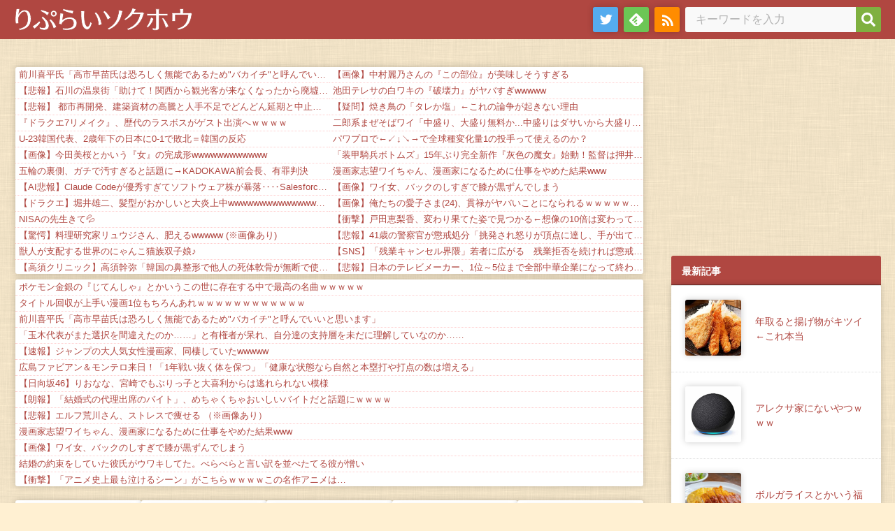

--- FILE ---
content_type: text/html; charset=UTF-8
request_url: https://repsoku.net/articles/287082.html
body_size: 25163
content:
<!DOCTYPE html>
<html lang="ja">
<meta charset="UTF-8">
<head prefix="og: og: http://ogp.me/ns# fb: http://ogp.me/ns/fb# article: http://ogp.me/ns/article#">
<meta name="robots" content="noimageindex" />
<meta name="viewport" content="width=device-width,initial-scale=1">
<meta name="format-detection" content="address=no,email=no">

<!--ファビコンやブックマークアイコンの指定-->
<meta itemprop="name" content="りぷらい速報" />
<meta itemprop="image" content="https://repsoku.net/wp-content/themes/repsoku_theme/img/smartphone_icon.png" />


<link rel="SHORTCUT ICON" href="https://repsoku.net/wp-content/themes/repsoku_theme/img/fav.ico" />
<link rel="apple-touch-icon" href="https://repsoku.net/wp-content/themes/repsoku_theme/img/apple-touch-icon.png" />


<script type="text/javascript">
var param_img_feed = [];
</script>

<title>今年初の七輪します - りぷらい速報</title>

		<!-- All in One SEO 4.5.5 - aioseo.com -->
		<meta name="description" content="1 名無しさん＠おーぷん 24/06/16(日) 17:39:09 ID: D7e5 https://i.im" />
		<meta name="robots" content="max-image-preview:large" />
		<link rel="canonical" href="https://repsoku.net/articles/287082.html" />
		<meta name="generator" content="All in One SEO (AIOSEO) 4.5.5" />

		<!-- Google tag (gtag.js) -->
<script async src="https://www.googletagmanager.com/gtag/js?id=G-LP8VW2H72X"></script>
<script>
  window.dataLayer = window.dataLayer || [];
  function gtag(){dataLayer.push(arguments);}
  gtag('js', new Date());

  gtag('config', 'G-LP8VW2H72X');
</script>
		<meta property="og:locale" content="ja_JP" />
		<meta property="og:site_name" content="りぷらい速報 -" />
		<meta property="og:type" content="article" />
		<meta property="og:title" content="今年初の七輪します - りぷらい速報" />
		<meta property="og:description" content="1 名無しさん＠おーぷん 24/06/16(日) 17:39:09 ID: D7e5 https://i.im" />
		<meta property="og:url" content="https://repsoku.net/articles/287082.html" />
		<meta property="article:published_time" content="2024-06-17T09:18:00+00:00" />
		<meta property="article:modified_time" content="2024-06-17T09:18:00+00:00" />
		<meta name="twitter:card" content="summary" />
		<meta name="twitter:title" content="今年初の七輪します - りぷらい速報" />
		<meta name="twitter:description" content="1 名無しさん＠おーぷん 24/06/16(日) 17:39:09 ID: D7e5 https://i.im" />
		<meta name="twitter:image" content="https://repsoku.net/wp-content/uploads/2024/06/1718527149_1_1.jpg" />
		<script type="application/ld+json" class="aioseo-schema">
			{"@context":"https:\/\/schema.org","@graph":[{"@type":"BlogPosting","@id":"https:\/\/repsoku.net\/articles\/287082.html#blogposting","name":"\u4eca\u5e74\u521d\u306e\u4e03\u8f2a\u3057\u307e\u3059 - \u308a\u3077\u3089\u3044\u901f\u5831","headline":"\u4eca\u5e74\u521d\u306e\u4e03\u8f2a\u3057\u307e\u3059","author":{"@id":"https:\/\/repsoku.net\/articles\/author\/repsoku#author"},"publisher":{"@id":"https:\/\/repsoku.net\/#person"},"image":{"@type":"ImageObject","url":"https:\/\/repsoku.net\/wp-content\/uploads\/2024\/06\/1718527149_1_1.jpg","width":600,"height":800},"datePublished":"2024-06-17T18:18:00+09:00","dateModified":"2024-06-17T18:18:00+09:00","inLanguage":"ja","mainEntityOfPage":{"@id":"https:\/\/repsoku.net\/articles\/287082.html#webpage"},"isPartOf":{"@id":"https:\/\/repsoku.net\/articles\/287082.html#webpage"},"articleSection":"\u98df, \u4e03\u8f2a"},{"@type":"BreadcrumbList","@id":"https:\/\/repsoku.net\/articles\/287082.html#breadcrumblist","itemListElement":[{"@type":"ListItem","@id":"https:\/\/repsoku.net\/#listItem","position":1,"name":"\u5bb6"}]},{"@type":"Person","@id":"https:\/\/repsoku.net\/#person"},{"@type":"Person","@id":"https:\/\/repsoku.net\/articles\/author\/repsoku#author","url":"https:\/\/repsoku.net\/articles\/author\/repsoku","name":"repsoku"},{"@type":"WebPage","@id":"https:\/\/repsoku.net\/articles\/287082.html#webpage","url":"https:\/\/repsoku.net\/articles\/287082.html","name":"\u4eca\u5e74\u521d\u306e\u4e03\u8f2a\u3057\u307e\u3059 - \u308a\u3077\u3089\u3044\u901f\u5831","description":"1 \u540d\u7121\u3057\u3055\u3093\uff20\u304a\u30fc\u3077\u3093 24\/06\/16(\u65e5) 17:39:09 ID: D7e5 https:\/\/i.im","inLanguage":"ja","isPartOf":{"@id":"https:\/\/repsoku.net\/#website"},"breadcrumb":{"@id":"https:\/\/repsoku.net\/articles\/287082.html#breadcrumblist"},"author":{"@id":"https:\/\/repsoku.net\/articles\/author\/repsoku#author"},"creator":{"@id":"https:\/\/repsoku.net\/articles\/author\/repsoku#author"},"image":{"@type":"ImageObject","url":"https:\/\/repsoku.net\/wp-content\/uploads\/2024\/06\/1718527149_1_1.jpg","@id":"https:\/\/repsoku.net\/articles\/287082.html\/#mainImage","width":600,"height":800},"primaryImageOfPage":{"@id":"https:\/\/repsoku.net\/articles\/287082.html#mainImage"},"datePublished":"2024-06-17T18:18:00+09:00","dateModified":"2024-06-17T18:18:00+09:00"},{"@type":"WebSite","@id":"https:\/\/repsoku.net\/#website","url":"https:\/\/repsoku.net\/","name":"\u308a\u3077\u3089\u3044\u901f\u5831","inLanguage":"ja","publisher":{"@id":"https:\/\/repsoku.net\/#person"}}]}
		</script>
		<!-- All in One SEO -->

<link rel="alternate" type="application/rss+xml" title="りぷらい速報 &raquo; フィード" href="https://repsoku.net/feed" />
<link rel="alternate" type="application/rss+xml" title="りぷらい速報 &raquo; コメントフィード" href="https://repsoku.net/comments/feed" />
<link rel="alternate" type="application/rss+xml" title="りぷらい速報 &raquo; 今年初の七輪します のコメントのフィード" href="https://repsoku.net/articles/287082.html/feed" />
<link rel="alternate" title="oEmbed (JSON)" type="application/json+oembed" href="https://repsoku.net/wp-json/oembed/1.0/embed?url=https%3A%2F%2Frepsoku.net%2Farticles%2F287082.html" />
<link rel="alternate" title="oEmbed (XML)" type="text/xml+oembed" href="https://repsoku.net/wp-json/oembed/1.0/embed?url=https%3A%2F%2Frepsoku.net%2Farticles%2F287082.html&#038;format=xml" />
<style id='wp-img-auto-sizes-contain-inline-css'>
img:is([sizes=auto i],[sizes^="auto," i]){contain-intrinsic-size:3000px 1500px}
/*# sourceURL=wp-img-auto-sizes-contain-inline-css */
</style>
<style id='wp-block-library-inline-css'>
:root{--wp-block-synced-color:#7a00df;--wp-block-synced-color--rgb:122,0,223;--wp-bound-block-color:var(--wp-block-synced-color);--wp-editor-canvas-background:#ddd;--wp-admin-theme-color:#007cba;--wp-admin-theme-color--rgb:0,124,186;--wp-admin-theme-color-darker-10:#006ba1;--wp-admin-theme-color-darker-10--rgb:0,107,160.5;--wp-admin-theme-color-darker-20:#005a87;--wp-admin-theme-color-darker-20--rgb:0,90,135;--wp-admin-border-width-focus:2px}@media (min-resolution:192dpi){:root{--wp-admin-border-width-focus:1.5px}}.wp-element-button{cursor:pointer}:root .has-very-light-gray-background-color{background-color:#eee}:root .has-very-dark-gray-background-color{background-color:#313131}:root .has-very-light-gray-color{color:#eee}:root .has-very-dark-gray-color{color:#313131}:root .has-vivid-green-cyan-to-vivid-cyan-blue-gradient-background{background:linear-gradient(135deg,#00d084,#0693e3)}:root .has-purple-crush-gradient-background{background:linear-gradient(135deg,#34e2e4,#4721fb 50%,#ab1dfe)}:root .has-hazy-dawn-gradient-background{background:linear-gradient(135deg,#faaca8,#dad0ec)}:root .has-subdued-olive-gradient-background{background:linear-gradient(135deg,#fafae1,#67a671)}:root .has-atomic-cream-gradient-background{background:linear-gradient(135deg,#fdd79a,#004a59)}:root .has-nightshade-gradient-background{background:linear-gradient(135deg,#330968,#31cdcf)}:root .has-midnight-gradient-background{background:linear-gradient(135deg,#020381,#2874fc)}:root{--wp--preset--font-size--normal:16px;--wp--preset--font-size--huge:42px}.has-regular-font-size{font-size:1em}.has-larger-font-size{font-size:2.625em}.has-normal-font-size{font-size:var(--wp--preset--font-size--normal)}.has-huge-font-size{font-size:var(--wp--preset--font-size--huge)}.has-text-align-center{text-align:center}.has-text-align-left{text-align:left}.has-text-align-right{text-align:right}.has-fit-text{white-space:nowrap!important}#end-resizable-editor-section{display:none}.aligncenter{clear:both}.items-justified-left{justify-content:flex-start}.items-justified-center{justify-content:center}.items-justified-right{justify-content:flex-end}.items-justified-space-between{justify-content:space-between}.screen-reader-text{border:0;clip-path:inset(50%);height:1px;margin:-1px;overflow:hidden;padding:0;position:absolute;width:1px;word-wrap:normal!important}.screen-reader-text:focus{background-color:#ddd;clip-path:none;color:#444;display:block;font-size:1em;height:auto;left:5px;line-height:normal;padding:15px 23px 14px;text-decoration:none;top:5px;width:auto;z-index:100000}html :where(.has-border-color){border-style:solid}html :where([style*=border-top-color]){border-top-style:solid}html :where([style*=border-right-color]){border-right-style:solid}html :where([style*=border-bottom-color]){border-bottom-style:solid}html :where([style*=border-left-color]){border-left-style:solid}html :where([style*=border-width]){border-style:solid}html :where([style*=border-top-width]){border-top-style:solid}html :where([style*=border-right-width]){border-right-style:solid}html :where([style*=border-bottom-width]){border-bottom-style:solid}html :where([style*=border-left-width]){border-left-style:solid}html :where(img[class*=wp-image-]){height:auto;max-width:100%}:where(figure){margin:0 0 1em}html :where(.is-position-sticky){--wp-admin--admin-bar--position-offset:var(--wp-admin--admin-bar--height,0px)}@media screen and (max-width:600px){html :where(.is-position-sticky){--wp-admin--admin-bar--position-offset:0px}}

/*# sourceURL=wp-block-library-inline-css */
</style><style id='wp-block-archives-inline-css'>
.wp-block-archives{box-sizing:border-box}.wp-block-archives-dropdown label{display:block}
/*# sourceURL=https://repsoku.net/wp-includes/blocks/archives/style.min.css */
</style>
<style id='wp-block-categories-inline-css'>
.wp-block-categories{box-sizing:border-box}.wp-block-categories.alignleft{margin-right:2em}.wp-block-categories.alignright{margin-left:2em}.wp-block-categories.wp-block-categories-dropdown.aligncenter{text-align:center}.wp-block-categories .wp-block-categories__label{display:block;width:100%}
/*# sourceURL=https://repsoku.net/wp-includes/blocks/categories/style.min.css */
</style>
<style id='wp-block-latest-posts-inline-css'>
.wp-block-latest-posts{box-sizing:border-box}.wp-block-latest-posts.alignleft{margin-right:2em}.wp-block-latest-posts.alignright{margin-left:2em}.wp-block-latest-posts.wp-block-latest-posts__list{list-style:none}.wp-block-latest-posts.wp-block-latest-posts__list li{clear:both;overflow-wrap:break-word}.wp-block-latest-posts.is-grid{display:flex;flex-wrap:wrap}.wp-block-latest-posts.is-grid li{margin:0 1.25em 1.25em 0;width:100%}@media (min-width:600px){.wp-block-latest-posts.columns-2 li{width:calc(50% - .625em)}.wp-block-latest-posts.columns-2 li:nth-child(2n){margin-right:0}.wp-block-latest-posts.columns-3 li{width:calc(33.33333% - .83333em)}.wp-block-latest-posts.columns-3 li:nth-child(3n){margin-right:0}.wp-block-latest-posts.columns-4 li{width:calc(25% - .9375em)}.wp-block-latest-posts.columns-4 li:nth-child(4n){margin-right:0}.wp-block-latest-posts.columns-5 li{width:calc(20% - 1em)}.wp-block-latest-posts.columns-5 li:nth-child(5n){margin-right:0}.wp-block-latest-posts.columns-6 li{width:calc(16.66667% - 1.04167em)}.wp-block-latest-posts.columns-6 li:nth-child(6n){margin-right:0}}:root :where(.wp-block-latest-posts.is-grid){padding:0}:root :where(.wp-block-latest-posts.wp-block-latest-posts__list){padding-left:0}.wp-block-latest-posts__post-author,.wp-block-latest-posts__post-date{display:block;font-size:.8125em}.wp-block-latest-posts__post-excerpt,.wp-block-latest-posts__post-full-content{margin-bottom:1em;margin-top:.5em}.wp-block-latest-posts__featured-image a{display:inline-block}.wp-block-latest-posts__featured-image img{height:auto;max-width:100%;width:auto}.wp-block-latest-posts__featured-image.alignleft{float:left;margin-right:1em}.wp-block-latest-posts__featured-image.alignright{float:right;margin-left:1em}.wp-block-latest-posts__featured-image.aligncenter{margin-bottom:1em;text-align:center}
/*# sourceURL=https://repsoku.net/wp-includes/blocks/latest-posts/style.min.css */
</style>
<style id='wp-block-group-inline-css'>
.wp-block-group{box-sizing:border-box}:where(.wp-block-group.wp-block-group-is-layout-constrained){position:relative}
/*# sourceURL=https://repsoku.net/wp-includes/blocks/group/style.min.css */
</style>
<style id='global-styles-inline-css'>
:root{--wp--preset--aspect-ratio--square: 1;--wp--preset--aspect-ratio--4-3: 4/3;--wp--preset--aspect-ratio--3-4: 3/4;--wp--preset--aspect-ratio--3-2: 3/2;--wp--preset--aspect-ratio--2-3: 2/3;--wp--preset--aspect-ratio--16-9: 16/9;--wp--preset--aspect-ratio--9-16: 9/16;--wp--preset--color--black: #000000;--wp--preset--color--cyan-bluish-gray: #abb8c3;--wp--preset--color--white: #ffffff;--wp--preset--color--pale-pink: #f78da7;--wp--preset--color--vivid-red: #cf2e2e;--wp--preset--color--luminous-vivid-orange: #ff6900;--wp--preset--color--luminous-vivid-amber: #fcb900;--wp--preset--color--light-green-cyan: #7bdcb5;--wp--preset--color--vivid-green-cyan: #00d084;--wp--preset--color--pale-cyan-blue: #8ed1fc;--wp--preset--color--vivid-cyan-blue: #0693e3;--wp--preset--color--vivid-purple: #9b51e0;--wp--preset--gradient--vivid-cyan-blue-to-vivid-purple: linear-gradient(135deg,rgb(6,147,227) 0%,rgb(155,81,224) 100%);--wp--preset--gradient--light-green-cyan-to-vivid-green-cyan: linear-gradient(135deg,rgb(122,220,180) 0%,rgb(0,208,130) 100%);--wp--preset--gradient--luminous-vivid-amber-to-luminous-vivid-orange: linear-gradient(135deg,rgb(252,185,0) 0%,rgb(255,105,0) 100%);--wp--preset--gradient--luminous-vivid-orange-to-vivid-red: linear-gradient(135deg,rgb(255,105,0) 0%,rgb(207,46,46) 100%);--wp--preset--gradient--very-light-gray-to-cyan-bluish-gray: linear-gradient(135deg,rgb(238,238,238) 0%,rgb(169,184,195) 100%);--wp--preset--gradient--cool-to-warm-spectrum: linear-gradient(135deg,rgb(74,234,220) 0%,rgb(151,120,209) 20%,rgb(207,42,186) 40%,rgb(238,44,130) 60%,rgb(251,105,98) 80%,rgb(254,248,76) 100%);--wp--preset--gradient--blush-light-purple: linear-gradient(135deg,rgb(255,206,236) 0%,rgb(152,150,240) 100%);--wp--preset--gradient--blush-bordeaux: linear-gradient(135deg,rgb(254,205,165) 0%,rgb(254,45,45) 50%,rgb(107,0,62) 100%);--wp--preset--gradient--luminous-dusk: linear-gradient(135deg,rgb(255,203,112) 0%,rgb(199,81,192) 50%,rgb(65,88,208) 100%);--wp--preset--gradient--pale-ocean: linear-gradient(135deg,rgb(255,245,203) 0%,rgb(182,227,212) 50%,rgb(51,167,181) 100%);--wp--preset--gradient--electric-grass: linear-gradient(135deg,rgb(202,248,128) 0%,rgb(113,206,126) 100%);--wp--preset--gradient--midnight: linear-gradient(135deg,rgb(2,3,129) 0%,rgb(40,116,252) 100%);--wp--preset--font-size--small: 13px;--wp--preset--font-size--medium: 20px;--wp--preset--font-size--large: 36px;--wp--preset--font-size--x-large: 42px;--wp--preset--spacing--20: 0.44rem;--wp--preset--spacing--30: 0.67rem;--wp--preset--spacing--40: 1rem;--wp--preset--spacing--50: 1.5rem;--wp--preset--spacing--60: 2.25rem;--wp--preset--spacing--70: 3.38rem;--wp--preset--spacing--80: 5.06rem;--wp--preset--shadow--natural: 6px 6px 9px rgba(0, 0, 0, 0.2);--wp--preset--shadow--deep: 12px 12px 50px rgba(0, 0, 0, 0.4);--wp--preset--shadow--sharp: 6px 6px 0px rgba(0, 0, 0, 0.2);--wp--preset--shadow--outlined: 6px 6px 0px -3px rgb(255, 255, 255), 6px 6px rgb(0, 0, 0);--wp--preset--shadow--crisp: 6px 6px 0px rgb(0, 0, 0);}:where(.is-layout-flex){gap: 0.5em;}:where(.is-layout-grid){gap: 0.5em;}body .is-layout-flex{display: flex;}.is-layout-flex{flex-wrap: wrap;align-items: center;}.is-layout-flex > :is(*, div){margin: 0;}body .is-layout-grid{display: grid;}.is-layout-grid > :is(*, div){margin: 0;}:where(.wp-block-columns.is-layout-flex){gap: 2em;}:where(.wp-block-columns.is-layout-grid){gap: 2em;}:where(.wp-block-post-template.is-layout-flex){gap: 1.25em;}:where(.wp-block-post-template.is-layout-grid){gap: 1.25em;}.has-black-color{color: var(--wp--preset--color--black) !important;}.has-cyan-bluish-gray-color{color: var(--wp--preset--color--cyan-bluish-gray) !important;}.has-white-color{color: var(--wp--preset--color--white) !important;}.has-pale-pink-color{color: var(--wp--preset--color--pale-pink) !important;}.has-vivid-red-color{color: var(--wp--preset--color--vivid-red) !important;}.has-luminous-vivid-orange-color{color: var(--wp--preset--color--luminous-vivid-orange) !important;}.has-luminous-vivid-amber-color{color: var(--wp--preset--color--luminous-vivid-amber) !important;}.has-light-green-cyan-color{color: var(--wp--preset--color--light-green-cyan) !important;}.has-vivid-green-cyan-color{color: var(--wp--preset--color--vivid-green-cyan) !important;}.has-pale-cyan-blue-color{color: var(--wp--preset--color--pale-cyan-blue) !important;}.has-vivid-cyan-blue-color{color: var(--wp--preset--color--vivid-cyan-blue) !important;}.has-vivid-purple-color{color: var(--wp--preset--color--vivid-purple) !important;}.has-black-background-color{background-color: var(--wp--preset--color--black) !important;}.has-cyan-bluish-gray-background-color{background-color: var(--wp--preset--color--cyan-bluish-gray) !important;}.has-white-background-color{background-color: var(--wp--preset--color--white) !important;}.has-pale-pink-background-color{background-color: var(--wp--preset--color--pale-pink) !important;}.has-vivid-red-background-color{background-color: var(--wp--preset--color--vivid-red) !important;}.has-luminous-vivid-orange-background-color{background-color: var(--wp--preset--color--luminous-vivid-orange) !important;}.has-luminous-vivid-amber-background-color{background-color: var(--wp--preset--color--luminous-vivid-amber) !important;}.has-light-green-cyan-background-color{background-color: var(--wp--preset--color--light-green-cyan) !important;}.has-vivid-green-cyan-background-color{background-color: var(--wp--preset--color--vivid-green-cyan) !important;}.has-pale-cyan-blue-background-color{background-color: var(--wp--preset--color--pale-cyan-blue) !important;}.has-vivid-cyan-blue-background-color{background-color: var(--wp--preset--color--vivid-cyan-blue) !important;}.has-vivid-purple-background-color{background-color: var(--wp--preset--color--vivid-purple) !important;}.has-black-border-color{border-color: var(--wp--preset--color--black) !important;}.has-cyan-bluish-gray-border-color{border-color: var(--wp--preset--color--cyan-bluish-gray) !important;}.has-white-border-color{border-color: var(--wp--preset--color--white) !important;}.has-pale-pink-border-color{border-color: var(--wp--preset--color--pale-pink) !important;}.has-vivid-red-border-color{border-color: var(--wp--preset--color--vivid-red) !important;}.has-luminous-vivid-orange-border-color{border-color: var(--wp--preset--color--luminous-vivid-orange) !important;}.has-luminous-vivid-amber-border-color{border-color: var(--wp--preset--color--luminous-vivid-amber) !important;}.has-light-green-cyan-border-color{border-color: var(--wp--preset--color--light-green-cyan) !important;}.has-vivid-green-cyan-border-color{border-color: var(--wp--preset--color--vivid-green-cyan) !important;}.has-pale-cyan-blue-border-color{border-color: var(--wp--preset--color--pale-cyan-blue) !important;}.has-vivid-cyan-blue-border-color{border-color: var(--wp--preset--color--vivid-cyan-blue) !important;}.has-vivid-purple-border-color{border-color: var(--wp--preset--color--vivid-purple) !important;}.has-vivid-cyan-blue-to-vivid-purple-gradient-background{background: var(--wp--preset--gradient--vivid-cyan-blue-to-vivid-purple) !important;}.has-light-green-cyan-to-vivid-green-cyan-gradient-background{background: var(--wp--preset--gradient--light-green-cyan-to-vivid-green-cyan) !important;}.has-luminous-vivid-amber-to-luminous-vivid-orange-gradient-background{background: var(--wp--preset--gradient--luminous-vivid-amber-to-luminous-vivid-orange) !important;}.has-luminous-vivid-orange-to-vivid-red-gradient-background{background: var(--wp--preset--gradient--luminous-vivid-orange-to-vivid-red) !important;}.has-very-light-gray-to-cyan-bluish-gray-gradient-background{background: var(--wp--preset--gradient--very-light-gray-to-cyan-bluish-gray) !important;}.has-cool-to-warm-spectrum-gradient-background{background: var(--wp--preset--gradient--cool-to-warm-spectrum) !important;}.has-blush-light-purple-gradient-background{background: var(--wp--preset--gradient--blush-light-purple) !important;}.has-blush-bordeaux-gradient-background{background: var(--wp--preset--gradient--blush-bordeaux) !important;}.has-luminous-dusk-gradient-background{background: var(--wp--preset--gradient--luminous-dusk) !important;}.has-pale-ocean-gradient-background{background: var(--wp--preset--gradient--pale-ocean) !important;}.has-electric-grass-gradient-background{background: var(--wp--preset--gradient--electric-grass) !important;}.has-midnight-gradient-background{background: var(--wp--preset--gradient--midnight) !important;}.has-small-font-size{font-size: var(--wp--preset--font-size--small) !important;}.has-medium-font-size{font-size: var(--wp--preset--font-size--medium) !important;}.has-large-font-size{font-size: var(--wp--preset--font-size--large) !important;}.has-x-large-font-size{font-size: var(--wp--preset--font-size--x-large) !important;}
/*# sourceURL=global-styles-inline-css */
</style>

<style id='classic-theme-styles-inline-css'>
/*! This file is auto-generated */
.wp-block-button__link{color:#fff;background-color:#32373c;border-radius:9999px;box-shadow:none;text-decoration:none;padding:calc(.667em + 2px) calc(1.333em + 2px);font-size:1.125em}.wp-block-file__button{background:#32373c;color:#fff;text-decoration:none}
/*# sourceURL=/wp-includes/css/classic-themes.min.css */
</style>
<link rel='stylesheet' id='normalize-css' href='https://repsoku.net/wp-content/themes/repsoku_theme/css/normalize.css?ver=6.9' media='all' />
<link rel='stylesheet' id='fontawesome-css' href='https://repsoku.net/wp-content/themes/repsoku_theme/css/fontawesome/css/all.css?ver=6.9' media='all' />
<link rel='stylesheet' id='style-css' href='https://repsoku.net/wp-content/themes/repsoku_theme/style.css?ver=230425121006' media='' />
<script src="https://repsoku.net/wp-content/themes/repsoku_theme/feeds/upper.php?ver=1.0.0" id="upper-js"></script>
<link rel="https://api.w.org/" href="https://repsoku.net/wp-json/" /><link rel="alternate" title="JSON" type="application/json" href="https://repsoku.net/wp-json/wp/v2/posts/287082" /><link rel='shortlink' href='https://repsoku.net/?p=287082' />

<meta property="og:title" content="今年初の七輪します">
<meta property="og:description" content="1 名無しさん＠おーぷん 24/06/16(日) 17:39:09 ID: D7e5 https://i.imgur.com/HjhCYSz.jpeg 久々や 2 名無しさん＠おーぷん 24/06/1">
<meta property="og:type" content="article">
<meta property="og:url" content="https://repsoku.net/articles/287082.html">
<meta property="og:image" content="https://repsoku.net/wp-content/uploads/2024/06/1718527149_1_1.jpg">
<meta property="og:site_name" content="りぷらい速報">
<meta name="twitter:card" content="summary">
<meta name="twitter:site" content="reply_2ch">
<meta property="og:locale" content="ja_JP">
<meta name="thumbnail" content="https://repsoku.net/wp-content/uploads/2024/06/1718527149_1_1.jpg">
</head>
<body>
	<div id="page-top" class="site">
		<div id="header-area">
			<header class="site-header">
				<div class="site-header-wrap">
					<div class="site-header-branding">
												<p class="site-logo">
							<a href="https://repsoku.net"><img src="https://repsoku.net/wp-content/themes/repsoku_theme/img/title.svg" class="site-title" width="257" height="36" alt="りぷらい速報"></a>
						</p>
											</div>
					<div class="site-header-navigation">
						<nav class="site-nav">
							<ul class="site-nav-list">
								<li class="site-nav-items"><a href="https://twitter.com/reply_2ch" class="site-nav-links tw" target="_blank"><span>twitter</span></a></li>
								<li class="site-nav-items"><a href="https://feedly.com/i/subscription/feed/https://repsoku.net/index.rdf" class="site-nav-links feedly" target="_blank"><span>feedly</span></a></li>
								<li class="site-nav-items"><a href="https://repsoku.net/index.rdf" class="site-nav-links rss"><span>rss</span></a></li>
							</ul>
						</nav>
					</div>
					<div class="site-header-searchform">
						<form role="search" method="get" class="search-form" action="https://repsoku.net/">
	<label>
		<span class="screen-reader-text">検索:</span>
		<input type="search" class="search-field" placeholder="キーワードを入力" value="" name="s" title="検索:" />
	</label>
	<button type="submit" aria-label="検索"></button>
</form>					</div>
				</div>


			</header> <!-- /.site-header -->


		</div> <!-- /#header-area -->
		<div id="main"> <!-- #main -->



			<div id="contents"><!-- #contents -->
				<div class="contents-inner"><!-- .contents-inner -->



<div class="headline-area">
<!-- へっどらいん -->
<div class="headline headline_first">

	<div class="headline-group headline-column">
		<script type="text/javascript">
			<!--
			var blogroll_channel_id = 67761;
	// -->
		</script>
		<script type="text/javascript" charset="utf-8" src="https://blogroll.livedoor.net/js/blogroll.js"></script>

		<script type="text/javascript">
			<!--
			var blogroll_channel_id = 67759;
	// -->
		</script>
		<script type="text/javascript" charset="utf-8" src="https://blogroll.livedoor.net/js/blogroll.js"></script>
	</div>

</div>
<!-- /へっどらいん -->

<!-- へっどらいん2 -->
<div class="headline-group">

	<div class="headline headline_second">
		<script type="text/javascript">
			<!--
			var blogroll_channel_id = 70211;
	// -->
		</script>
		<script type="text/javascript" charset="utf-8" src="https://blogroll.livedoor.net/js/blogroll.js"></script>
	</div>

</div>
<!-- /へっどらいん2 -->

<div class="img_feed img_scroll img_noscroll">
	<div class="img_feed_items">

<div class="img_item"><a href="//2ch-c.net/?t=vip&eid=10823527&r=img_rss" class="img_item_url" target="_blank"><div class="img_wrap"><img src="/img_feeds/c_all/11.jpg?202601221811" alt="【速報】たぬかなさん、生中出しされ孕まされるｗｗｗｗｗｗｗｗｗｗｗ" class="img_item_img" width="100" height="100" decoding="async" loading="lazy"></div><div class="img_item_title">【速報】たぬかなさん、生中出しされ孕まされるｗｗｗｗｗｗｗｗｗｗｗ</div></a></div>
<div class="img_item"><a href="//2ch-c.net/?t=vip&eid=10833000&r=img_rss" class="img_item_url" target="_blank"><div class="img_wrap"><img src="/img_feeds/c_all/12.jpg?202601221811" alt="【画像あり】逆バニー、どちゃシコすぎるｗｗｗｗ" class="img_item_img" width="100" height="100" decoding="async" loading="lazy"></div><div class="img_item_title">【画像あり】逆バニー、どちゃシコすぎるｗｗｗｗ</div></a></div>
<div class="img_item"><a href="//2ch-c.net/?t=vip&eid=10828783&r=img_rss" class="img_item_url" target="_blank"><div class="img_wrap"><img src="/img_feeds/c_all/13.jpg?202601221811" alt="【画像】高額案件でカンボジアに行った女性インフルエンサー、変わり果てた姿で見つかる…" class="img_item_img" width="100" height="100" decoding="async" loading="lazy"></div><div class="img_item_title">【画像】高額案件でカンボジアに行った女性インフルエンサー、変わり果てた姿で見つかる…</div></a></div>
<div class="img_item"><a href="//2ch-c.net/?t=anime&eid=10831707&r=img_rss" class="img_item_url" target="_blank"><div class="img_wrap"><img src="/img_feeds/c_all/14.jpg?202601221811" alt="【悲報】例のいじめ動画の高校、迷惑系YouTuberが終結して地獄絵図にwwwwwwwww" class="img_item_img" width="100" height="100" decoding="async" loading="lazy"></div><div class="img_item_title">【悲報】例のいじめ動画の高校、迷惑系YouTuberが終結して地獄絵図にwwwwwwwww</div></a></div>
<div class="img_item"><a href="//2ch-c.net/?t=vip&eid=10836542&r=img_rss" class="img_item_url" target="_blank"><div class="img_wrap"><img src="/img_feeds/c_all/15.jpg?202601221811" alt="【画像】人の心が読めるJKの漫画、読むとお股がキュンキュンしてしまうｗｗｗｗｗｗ" class="img_item_img" width="100" height="100" decoding="async" loading="lazy"></div><div class="img_item_title">【画像】人の心が読めるJKの漫画、読むとお股がキュンキュンしてしまうｗｗｗｗｗｗ</div></a></div>

	</div>
</div>

</div><!-- /.headline-area -->



				<div class="post">
	
					<article id="post-287082" class="entry">
						<header class="entry-header">
							<h1 class="entry-title">今年初の七輪します</h1>

							<ul class="entry-meta">
								<li class="entry-date"><time datetime="2024-06-17T18:18:00+09:00">2024/06/17 18:18:00</time></li>
								<li class="entry-categorys">
									<span class="cat-links"><span class="screen-reader-text">カテゴリー </span><i class="fa-solid fa-folder"></i><a href="https://repsoku.net/articles/category/%e9%a3%9f" rel="category tag">食</a></span>
								</li>


								<li class="entry-comment_count">
									<span class="comments-link"><a href="#comments"><i class="fa-solid fa-comment"></i>0</a></span>
								</li>
							</ul>
						</header>


						<div class="entry-body">
							<div class="entry-substance">
<div id="No_1">
	<p style="font-size:80%;margin:15px 0 5px;" class="info"> <span class="resNo">1</span> <span class="name">名無しさん＠おーぷん</span> <span class="date"> <time datetime="2024-06-16T17:39:09+09:00">24/06/16(日) 17:39:09</time> </span> <span class="id master"> ID: <em>D7e5</em> </span> </p>
	<p class="master" style="color: slateblue; font-weight: bolder;"> <q> <a href="https://i.imgur.com/HjhCYSz.jpeg" target="_blank" rel="noopener"> <img fetchpriority="high" decoding="async" src="/wp-content/uploads/2024/06/1718527149_1_1.jpg" alt="レス1の画像1" width="600" height="800" /> </a>  <cite style="font-size:75%;color:#999;font-style:normal;">https://i.imgur.com/HjhCYSz.jpeg</cite> </q> <br /> 久々や </p>
</div>
<div id="No_2">
	<p style="font-size:80%;margin:15px 0 5px;" class="info"> <span class="resNo">2</span> <span style="font-weight:bolder;color:rgb(0,136,0);" class="name">名無しさん＠おーぷん</span> <span class="date"> <time datetime="2024-06-16T17:39:47+09:00">24/06/16(日) 17:39:47</time> </span> <span class="id">ID:OAB8</span> </p>
	<p class="em-1" style="color: red; font-weight: bolder;">早まるな！</p>
</div>

							</div> <!-- /.entry-substance -->

<div class="abs_area">

<script async src="https://pagead2.googlesyndication.com/pagead/js/adsbygoogle.js?client=ca-pub-5105653414353051"
     crossorigin="anonymous"></script>
<!-- WP 記事途中 -->
<ins class="adsbygoogle"
     style="display:block"
     data-ad-client="ca-pub-5105653414353051"
     data-ad-slot="9260997443"
     data-ad-format="auto"
     data-full-width-responsive="true"></ins>
<script>
     (adsbygoogle = window.adsbygoogle || []).push({});
</script>

</div>


	<div class="img_feed img_flex">
		<div class="img_feed_items">

<div class="img_item"><a href="//nullpoantenna.com/feed/30000085509333" class="img_item_url" target="_blank"><div class="img_wrap"><img src="/img_feeds/nullpo_entertainment/01.jpg?202601221811" alt="最新の齋藤飛鳥、体が・・・wwwwwwwwwwww" class="img_item_img" width="100" height="100" decoding="async" loading="lazy"></div><div class="img_item_title">最新の齋藤飛鳥、体が・・・wwwwwwwwwwww</div></a></div>
<div class="img_item"><a href="//nullpoantenna.com/feed/30000085505051" class="img_item_url" target="_blank"><div class="img_wrap"><img src="/img_feeds/nullpo_entertainment/02.jpg?202601221811" alt="【画像】イギリスハーフ美女、ワールドクラスの最強圧巻ボディで魅了！！仙北谷ハンナ、ヤンジャンでときめく水着グラビアを披露！！！" class="img_item_img" width="100" height="100" decoding="async" loading="lazy"></div><div class="img_item_title">【画像】イギリスハーフ美女、ワールドクラスの最強圧巻ボディで魅了！！仙北谷ハンナ、ヤンジャンでときめく水着グラビアを披露！！！</div></a></div>
<div class="img_item"><a href="//nullpoantenna.com/feed/30000085505007" class="img_item_url" target="_blank"><div class="img_wrap"><img src="/img_feeds/nullpo_entertainment/03.jpg?202601221811" alt="小島瑠璃子さん、１万１千円払った人だけにするファンサービスがこちら&hellip;" class="img_item_img" width="100" height="100" decoding="async" loading="lazy"></div><div class="img_item_title">小島瑠璃子さん、１万１千円払った人だけにするファンサービスがこちら&hellip;</div></a></div>
<div class="img_item"><a href="//nullpoantenna.com/feed/30000085501306" class="img_item_url" target="_blank"><div class="img_wrap"><img src="/img_feeds/nullpo_entertainment/04.jpg?202601221811" alt="【海外】野生で捕らえられたBABYMETAL" class="img_item_img" width="100" height="100" decoding="async" loading="lazy"></div><div class="img_item_title">【海外】野生で捕らえられたBABYMETAL</div></a></div>
<div class="img_item"><a href="//nullpoantenna.com/feed/30000085500584" class="img_item_url" target="_blank"><div class="img_wrap"><img src="/img_feeds/nullpo_entertainment/05.jpg?202601221811" alt="大野愛実さんの二の腕、至高すぎるwwwwwwww" class="img_item_img" width="100" height="100" decoding="async" loading="lazy"></div><div class="img_item_title">大野愛実さんの二の腕、至高すぎるwwwwwwww</div></a></div>

		</div>
	</div>

	

<div class="feed">
	<ul class="feed_list">
												<li class="feed_items">
				<a href="https://moudamepo.com/pick.cgi?code=2758&#038;cate=10&#038;date=1769050904" class="feed_links" data-site="だめぽアンテナ (NEWS)" target="_blank">【中革連】原発反対宣言の松下玲子さん、ツイート削除ｗｗｗｗｗｗｗｗｗｗｗ</a>
			</li>
														<li class="feed_items">
				<a href="https://moudamepo.com/pick.cgi?code=2407&#038;cate=12&#038;date=1769002057" class="feed_links" data-site="だめぽアンテナ (芸能)" target="_blank">【日向坂46】正源司陽子、完全にバレる</a>
			</li>
														<li class="feed_items">
				<a href="https://moudamepo.com/pick.cgi?code=1286&#038;cate=10&#038;date=1769074088" class="feed_links" data-site="だめぽアンテナ (NEWS)" target="_blank">再稼働した柏崎刈羽原発で原子炉停止へ</a>
			</li>
														<li class="feed_items">
				<a href="https://moudamepo.com/pick.cgi?code=2447&#038;cate=12&#038;date=1769058000" class="feed_links" data-site="だめぽアンテナ (芸能)" target="_blank">【画像】知人女性のニットパイが気になって話が入ってこない</a>
			</li>
														<li class="feed_items">
				<a href="https://moudamepo.com/pick.cgi?code=1972&#038;cate=10&#038;date=1769062680" class="feed_links" data-site="だめぽアンテナ (NEWS)" target="_blank">【は？】神奈川県厚木市「投票券郵送が間に合わないので本人確認しません」入場整理券無しで住所、氏名、生年月日を書いて投票　免許証などによる本人確認...</a>
			</li>
														<li class="feed_items">
				<a href="https://moudamepo.com/pick.cgi?code=2433&#038;cate=11&#038;date=1769036984" class="feed_links" data-site="だめぽアンテナ (VIP)" target="_blank">【画像】ワイ女、バックのしすぎで膝が黒ずんでしまう</a>
			</li>
														<li class="feed_items">
				<a href="https://moudamepo.com/pick.cgi?code=2232&#038;cate=11&#038;date=1769027652" class="feed_links" data-site="だめぽアンテナ (VIP)" target="_blank">【動画】デカ乳JK、人生初ボブ！</a>
			</li>
														<li class="feed_items">
				<a href="https://moudamepo.com/pick.cgi?code=1519&#038;cate=10&#038;date=1769072990" class="feed_links" data-site="だめぽアンテナ (NEWS)" target="_blank">「玉木代表がまた選択を間違えたのか……」と有権者が呆れ、自分達の支持層を未だに理解していなのか……</a>
			</li>
														<li class="feed_items">
				<a href="https://moudamepo.com/pick.cgi?code=1163&#038;cate=11&#038;date=1768986900" class="feed_links" data-site="だめぽアンテナ (VIP)" target="_blank">漫画家志望ワイちゃん、漫画家になるために仕事をやめた結果www</a>
			</li>
														<li class="feed_items">
				<a href="https://moudamepo.com/pick.cgi?code=2388&#038;cate=12&#038;date=1768921108" class="feed_links" data-site="だめぽアンテナ (芸能)" target="_blank">今週のスタ誕で増田と海邉が揺らしまくってしまう【GIFあり】</a>
			</li>
														<li class="feed_items">
				<a href="https://moudamepo.com/pick.cgi?code=2211&#038;cate=11&#038;date=1769056547" class="feed_links" data-site="だめぽアンテナ (VIP)" target="_blank">ﾌｪﾐ「この像なに？？日本男って本当ｷﾓい」　→「それ作ったのイスラエル人」　→ﾌｪﾐ「謝る必要なし！」⇒！</a>
			</li>
														<li class="feed_items">
				<a href="https://moudamepo.com/pick.cgi?code=2176&#038;cate=12&#038;date=1768917669" class="feed_links" data-site="だめぽアンテナ (芸能)" target="_blank">冨田有紀アナ　ブラ紐がはみ出す競馬予想！！【GIF動画あり】</a>
			</li>
														<li class="feed_items">
				<a href="https://moudamepo.com/pick.cgi?code=2315&#038;cate=10&#038;date=1769050813" class="feed_links" data-site="だめぽアンテナ (NEWS)" target="_blank">sp500逝くwwww</a>
			</li>
														<li class="feed_items">
				<a href="https://moudamepo.com/pick.cgi?code=2211&#038;cate=11&#038;date=1768953954" class="feed_links" data-site="だめぽアンテナ (VIP)" target="_blank">カーチャン「妹が妊娠したからお前も絶対戻ってこい。話がある！」→…バレたか…？⇒！</a>
			</li>
														<li class="feed_items">
				<a href="https://moudamepo.com/pick.cgi?code=2407&#038;cate=12&#038;date=1769072838" class="feed_links" data-site="だめぽアンテナ (芸能)" target="_blank">【日向坂46】なのよーこコンビ、BOMBの両面表紙に登場！</a>
			</li>
										</ul>
</div>



	<div class="img_feed img_flex">
		<div class="img_feed_items">

<div class="img_item"><a href="//nullpoantenna.com/feed/30000085511507" class="img_item_url" target="_blank"><div class="img_wrap"><img src="/img_feeds/nullpo_story/01.jpg?202601221811" alt="【ホロライブ】ラプの本命は誰なんだよ『あずきち・アキロゼ・ネリッサ・あじゅ姉・舞・千雪・莉波』" class="img_item_img" width="100" height="100" decoding="async" loading="lazy"></div><div class="img_item_title">【ホロライブ】ラプの本命は誰なんだよ『あずきち・アキロゼ・ネリッサ・あじゅ姉・舞・千雪・莉波』</div></a></div>
<div class="img_item"><a href="//nullpoantenna.com/feed/30000085513778" class="img_item_url" target="_blank"><div class="img_wrap"><img src="/img_feeds/nullpo_story/02.jpg?202601221811" alt="【にじさんじ】あまみゃ「ども&hellip;。天宮・アレックス立ち大K・こころです」【スト6】" class="img_item_img" width="100" height="100" decoding="async" loading="lazy"></div><div class="img_item_title">【にじさんじ】あまみゃ「ども&hellip;。天宮・アレックス立ち大K・こころです」【スト6】</div></a></div>
<div class="img_item"><a href="//nullpoantenna.com/feed/30000085510760" class="img_item_url" target="_blank"><div class="img_wrap"><img src="/img_feeds/nullpo_story/03.jpg?202601221811" alt="【にじさんじ】えりぶりのアイドル事務所の運営感" class="img_item_img" width="100" height="100" decoding="async" loading="lazy"></div><div class="img_item_title">【にじさんじ】えりぶりのアイドル事務所の運営感</div></a></div>
<div class="img_item"><a href="//nullpoantenna.com/feed/30000085513540" class="img_item_url" target="_blank"><div class="img_wrap"><img src="/img_feeds/nullpo_story/04.jpg?202601221811" alt="【同接】トップクラスのVtuberの同接が1万人台&larr;これおかしくね？" class="img_item_img" width="100" height="100" decoding="async" loading="lazy"></div><div class="img_item_title">【同接】トップクラスのVtuberの同接が1万人台&larr;これおかしくね？</div></a></div>
<div class="img_item"><a href="//nullpoantenna.com/feed/30000085516024" class="img_item_url" target="_blank"><div class="img_wrap"><img src="/img_feeds/nullpo_story/05.jpg?202601221811" alt="【機材】Vtuberやろうと思ってるんだけど必要なものって何がある？" class="img_item_img" width="100" height="100" decoding="async" loading="lazy"></div><div class="img_item_title">【機材】Vtuberやろうと思ってるんだけど必要なものって何がある？</div></a></div>

		</div>
	</div>


							<div class="entry-substance">
<span id="more-287082"></span>

<div id="No_6">
	<p style="font-size:80%;margin:15px 0 5px;" class="info"> <span class="resNo">6</span> <span style="font-weight:bolder;color:rgb(0,136,0);" class="name">名無しさん＠おーぷん</span> <span class="date"> <time datetime="2024-06-16T17:40:21+09:00">24/06/16(日) 17:40:21</time> </span> <span class="id master"> ID: <em>D7e5</em> </span> </p>
	<p class="master" style="color: slateblue; font-weight: bolder;"> <q> <a href="https://i.imgur.com/C1lA9HP.jpeg" target="_blank" rel="noopener"> <img decoding="async" src="/wp-content/uploads/2024/06/1718527149_6_1.jpg" alt="レス6の画像1" width="600" height="800" /> </a> </a> <cite style="font-size:75%;color:#999;font-style:normal;">https://i.imgur.com/C1lA9HP.jpeg</cite> </q> <br /> 大体起きたな </p>
</div>
<div id="No_8">
	<p style="font-size:80%;margin:15px 0 5px;" class="info"> <span class="resNo">8</span> <span style="font-weight:bolder;color:rgb(0,136,0);" class="name">名無しさん＠おーぷん</span> <span class="date"> <time datetime="2024-06-16T17:40:28+09:00">24/06/16(日) 17:40:28</time> </span> <span class="id">ID:ix4O</span> </p>
	<p>何焼くんや</p>
	<div id="No_12">
		<p style="font-size:80%;margin:15px 0 5px;" class="info"> <span class="resNo">12</span> <span style="font-weight:bolder;color:rgb(0,136,0);" class="name">名無しさん＠おーぷん</span> <span class="date"> <time datetime="2024-06-16T17:41:07+09:00">24/06/16(日) 17:41:07</time> </span> <span class="id master"> ID: <em>D7e5</em> </span> </p>
		<p class="master" style="color: slateblue; font-weight: bolder;"> <a href="#No_8" class="res" rel="nofollow">&gt;&gt;8</a> <br /> <q> <a href="https://i.imgur.com/RbP9QJE.jpeg" target="_blank" rel="noopener"> <img decoding="async" src="/wp-content/uploads/2024/06/1718527149_12_1.jpg" alt="レス12の画像1" width="600" height="800" /> </a> </a> <cite style="font-size:75%;color:#999;font-style:normal;">https://i.imgur.com/RbP9QJE.jpeg</cite> </q> </p>
	</div>
</div>
<div id="No_14">
	<p style="font-size:80%;margin:15px 0 5px;" class="info"> <span class="resNo">14</span> <span style="font-weight:bolder;color:rgb(0,136,0);" class="name">名無しさん＠おーぷん</span> <span class="date"> <time datetime="2024-06-16T17:41:40+09:00">24/06/16(日) 17:41:40</time> </span> <span class="id">ID:JgNR</span> </p>
	<p>椎茸でけえw</p>
	<div id="No_18">
		<p style="font-size:80%;margin:15px 0 5px;" class="info"> <span class="resNo">18</span> <span style="font-weight:bolder;color:rgb(0,136,0);" class="name">名無しさん＠おーぷん</span> <span class="date"> <time datetime="2024-06-16T17:42:19+09:00">24/06/16(日) 17:42:19</time> </span> <span class="id master"> ID: <em>D7e5</em> </span> </p>
		<p class="master" style="color: slateblue; font-weight: bolder;"> <a href="#No_14" class="res" rel="nofollow">&gt;&gt;14</a> <br /> ステーキ椎茸ってあって美味そうです買ったた </p>
	</div>
</div>
<div id="No_5">
	<p style="font-size:80%;margin:15px 0 5px;" class="info"> <span class="resNo">5</span> <span style="font-weight:bolder;color:rgb(0,136,0);" class="name">名無しさん＠おーぷん</span> <span class="date"> <time datetime="2024-06-16T17:40:12+09:00">24/06/16(日) 17:40:12</time> </span> <span class="id">ID:JgNR</span> </p>
	<p>長崎だか宮崎のオッサンやっけ？</p>
	<div id="No_7">
		<p style="font-size:80%;margin:15px 0 5px;" class="info"> <span class="resNo">7</span> <span style="font-weight:bolder;color:rgb(0,136,0);" class="name">名無しさん＠おーぷん</span> <span class="date"> <time datetime="2024-06-16T17:40:27+09:00">24/06/16(日) 17:40:27</time> </span> <span class="id master"> ID: <em>D7e5</em> </span> </p>
		<p class="master" style="color: slateblue; font-weight: bolder;"> <a href="#No_5" class="res" rel="nofollow">&gt;&gt;5</a> <br /> せやで </p>
		<div id="No_9">
			<p style="font-size:80%;margin:15px 0 5px;" class="info"> <span class="resNo">9</span> <span style="font-weight:bolder;color:rgb(0,136,0);" class="name">名無しさん＠おーぷん</span> <span class="date"> <time datetime="2024-06-16T17:40:54+09:00">24/06/16(日) 17:40:54</time> </span> <span class="id">ID:JgNR</span> </p>
			<p> <a href="#No_7" class="res" rel="nofollow">&gt;&gt;7</a> <br /> いつもうまそうだからすこ? </p>
			<div id="No_17">
				<p style="font-size:80%;margin:15px 0 5px;" class="info"> <span class="resNo">17</span> <span style="font-weight:bolder;color:rgb(0,136,0);" class="name">名無しさん＠おーぷん</span> <span class="date"> <time datetime="2024-06-16T17:41:50+09:00">24/06/16(日) 17:41:50</time> </span> <span class="id master"> ID: <em>D7e5</em> </span> </p>
				<p class="master" style="color: slateblue; font-weight: bolder;"> <a href="#No_9" class="res" rel="nofollow">&gt;&gt;9</a> <br /> 乾杯やで <br /> <q> <a href="https://i.imgur.com/lCslydp.jpeg" target="_blank" rel="noopener"> <img loading="lazy" decoding="async" src="/wp-content/uploads/2024/06/1718527149_17_1.jpg" alt="レス17の画像1" width="600" height="800" /> </a> </a> <cite style="font-size:75%;color:#999;font-style:normal;">https://i.imgur.com/lCslydp.jpeg</cite> </q> </p>
			</div>
		</div>
	</div>
</div>
<div id="No_21">
	<p style="font-size:80%;margin:15px 0 5px;" class="info"> <span class="resNo">21</span> <span style="font-weight:bolder;color:rgb(0,136,0);" class="name">名無しさん＠おーぷん</span> <span class="date"> <time datetime="2024-06-16T17:43:26+09:00">24/06/16(日) 17:43:26</time> </span> <span class="id master"> ID: <em>D7e5</em> </span> </p>
	<p class="master" style="color: slateblue; font-weight: bolder;"> <q> <a href="https://i.imgur.com/2VI2cy4.jpeg" target="_blank" rel="noopener"> <img loading="lazy" decoding="async" src="/wp-content/uploads/2024/06/1718527149_21_1.jpg" alt="レス21の画像1" width="600" height="800" /> </a> </a> <cite style="font-size:75%;color:#999;font-style:normal;">https://i.imgur.com/2VI2cy4.jpeg</cite> </q> <br /> 放置やな </p>
</div>

<script async src="https://pagead2.googlesyndication.com/pagead/js/adsbygoogle.js?client=ca-pub-5105653414353051"
     crossorigin="anonymous"></script>
<ins class="adsbygoogle"
     style="display:block; text-align:center;"
     data-ad-layout="in-article"
     data-ad-format="fluid"
     data-ad-client="ca-pub-5105653414353051"
     data-ad-slot="5340211532"></ins>
<script>
     (adsbygoogle = window.adsbygoogle || []).push({});
</script>
<div id="No_23">
	<p style="font-size:80%;margin:15px 0 5px;" class="info"> <span class="resNo">23</span> <span style="font-weight:bolder;color:rgb(0,136,0);" class="name">名無しさん＠おーぷん</span> <span class="date"> <time datetime="2024-06-16T17:43:54+09:00">24/06/16(日) 17:43:54</time> </span> <span class="id">ID:I1bQ</span> </p>
	<p>ええやん</p>
</div>
<div id="No_24">
	<p style="font-size:80%;margin:15px 0 5px;" class="info"> <span class="resNo">24</span> <span style="font-weight:bolder;color:rgb(0,136,0);" class="name">名無しさん＠おーぷん</span> <span class="date"> <time datetime="2024-06-16T17:44:14+09:00">24/06/16(日) 17:44:14</time> </span> <span class="id master"> ID: <em>D7e5</em> </span> </p>
	<p class="master" style="color: slateblue; font-weight: bolder;">何から焼く？</p>
</div>
<div id="No_25">
	<p style="font-size:80%;margin:15px 0 5px;" class="info"> <span class="resNo">25</span> <span style="font-weight:bolder;color:rgb(0,136,0);" class="name">名無しさん＠おーぷん</span> <span class="date"> <time datetime="2024-06-16T17:44:29+09:00">24/06/16(日) 17:44:29</time> </span> <span class="id">ID:DAeJ</span> </p>
	<p>いい趣味してんね</p>
	<div id="No_26">
		<p style="font-size:80%;margin:15px 0 5px;" class="info"> <span class="resNo">26</span> <span style="font-weight:bolder;color:rgb(0,136,0);" class="name">名無しさん＠おーぷん</span> <span class="date"> <time datetime="2024-06-16T17:45:07+09:00">24/06/16(日) 17:45:07</time> </span> <span class="id master"> ID: <em>D7e5</em> </span> </p>
		<p class="master" style="color: slateblue; font-weight: bolder;"> <a href="#No_25" class="res" rel="nofollow">&gt;&gt;25</a> <br /> めっちゃ楽しいよ <br /> 冬の間できなくて寂しかったわ </p>
	</div>
</div>
<div id="No_27">
	<p style="font-size:80%;margin:15px 0 5px;" class="info"> <span class="resNo">27</span> <span style="font-weight:bolder;color:rgb(0,136,0);" class="name">名無しさん＠おーぷん</span> <span class="date"> <time datetime="2024-06-16T17:45:21+09:00">24/06/16(日) 17:45:21</time> </span> <span class="id">ID:OAB8</span> </p>
	<p>うちもたまには寝かせてる七輪起こすか</p>
	<div id="No_29">
		<p style="font-size:80%;margin:15px 0 5px;" class="info"> <span class="resNo">29</span> <span style="font-weight:bolder;color:rgb(0,136,0);" class="name">名無しさん＠おーぷん</span> <span class="date"> <time datetime="2024-06-16T17:45:57+09:00">24/06/16(日) 17:45:57</time> </span> <span class="id master"> ID: <em>D7e5</em> </span> </p>
		<p class="master" style="color: slateblue; font-weight: bolder;"> <a href="#No_27" class="res" rel="nofollow">&gt;&gt;27</a> <br /> たまには入れてやらないと割れないの？ </p>
		<div id="No_33">
			<p style="font-size:80%;margin:15px 0 5px;" class="info"> <span class="resNo">33</span> <span style="font-weight:bolder;color:rgb(0,136,0);" class="name">名無しさん＠おーぷん</span> <span class="date"> <time datetime="2024-06-16T17:47:07+09:00">24/06/16(日) 17:47:07</time> </span> <span class="id">ID:OAB8</span> </p>
			<p> <a href="#No_29" class="res" rel="nofollow">&gt;&gt;29</a> <br /> 一応去年の晩秋には割れてなかったな <br /> ハタハタ焼いて食ったわ </p>
		</div>
	</div>
</div>
<div id="No_30">
	<p style="font-size:80%;margin:15px 0 5px;" class="info"> <span class="resNo">30</span> <span style="font-weight:bolder;color:rgb(0,136,0);" class="name">名無しさん＠おーぷん</span> <span class="date"> <time datetime="2024-06-16T17:46:24+09:00">24/06/16(日) 17:46:24</time> </span> <span class="id">ID:8AXr</span> </p>
	<p>七輪のおいちゃんや！ししゃも！</p>
	<div id="No_32">
		<p style="font-size:80%;margin:15px 0 5px;" class="info"> <span class="resNo">32</span> <span style="font-weight:bolder;color:rgb(0,136,0);" class="name">名無しさん＠おーぷん</span> <span class="date"> <time datetime="2024-06-16T17:46:35+09:00">24/06/16(日) 17:46:35</time> </span> <span class="id master"> ID: <em>D7e5</em> </span> </p>
		<p class="master" style="color: slateblue; font-weight: bolder;"> <a href="#No_30" class="res" rel="nofollow">&gt;&gt;30</a> <br /> おけ </p>
		<div id="No_35">
			<p style="font-size:80%;margin:15px 0 5px;" class="info"> <span class="resNo">35</span> <span style="font-weight:bolder;color:rgb(0,136,0);" class="name">名無しさん＠おーぷん</span> <span class="date"> <time datetime="2024-06-16T17:47:57+09:00">24/06/16(日) 17:47:57</time> </span> <span class="id">ID:8AXr</span> </p>
			<p> <a href="#No_32" class="res" rel="nofollow">&gt;&gt;32</a> <br /> やったーすぐ火通るからスピードおつまみにええよな </p>
			<div id="No_37">
				<p style="font-size:80%;margin:15px 0 5px;" class="info"> <span class="resNo">37</span> <span style="font-weight:bolder;color:rgb(0,136,0);" class="name">名無しさん＠おーぷん</span> <span class="date"> <time datetime="2024-06-16T17:48:33+09:00">24/06/16(日) 17:48:33</time> </span> <span class="id master"> ID: <em>D7e5</em> </span> </p>
				<p class="master" style="color: slateblue; font-weight: bolder;"> <a href="#No_35" class="res" rel="nofollow">&gt;&gt;35</a> <br /> 脂もあるしね </p>
			</div>
		</div>
	</div>
</div>

<script async src="https://pagead2.googlesyndication.com/pagead/js/adsbygoogle.js?client=ca-pub-5105653414353051"
     crossorigin="anonymous"></script>
<ins class="adsbygoogle"
     style="display:block; text-align:center;"
     data-ad-layout="in-article"
     data-ad-format="fluid"
     data-ad-client="ca-pub-5105653414353051"
     data-ad-slot="5340211532"></ins>
<script>
     (adsbygoogle = window.adsbygoogle || []).push({});
</script>
<div id="No_34">
	<p style="font-size:80%;margin:15px 0 5px;" class="info"> <span class="resNo">34</span> <span style="font-weight:bolder;color:rgb(0,136,0);" class="name">名無しさん＠おーぷん</span> <span class="date"> <time datetime="2024-06-16T17:47:10+09:00">24/06/16(日) 17:47:10</time> </span> <span class="id">ID:0wVB</span> </p>
	<p>生きてればいい事あるとは言えないけどワイはイッチに死んで欲しくないで！</p>
</div>
<div id="No_36">
	<p style="font-size:80%;margin:15px 0 5px;" class="info"> <span class="resNo">36</span> <span style="font-weight:bolder;color:rgb(0,136,0);" class="name">名無しさん＠おーぷん</span> <span class="date"> <time datetime="2024-06-16T17:48:12+09:00">24/06/16(日) 17:48:12</time> </span> <span class="id master"> ID: <em>D7e5</em> </span> </p>
	<p class="master" style="color: slateblue; font-weight: bolder;"> <q> <a href="https://i.imgur.com/zDSBVmu.jpeg" target="_blank" rel="noopener"> <img loading="lazy" decoding="async" src="/wp-content/uploads/2024/06/1718527149_36_1.jpg" alt="レス36の画像1" width="600" height="800" /> </a> </a> <cite style="font-size:75%;color:#999;font-style:normal;">https://i.imgur.com/zDSBVmu.jpeg</cite> </q> </p>
</div>
<div id="No_38">
	<p style="font-size:80%;margin:15px 0 5px;" class="info"> <span class="resNo">38</span> <span style="font-weight:bolder;color:rgb(0,136,0);" class="name">名無しさん＠おーぷん</span> <span class="date"> <time datetime="2024-06-16T17:49:11+09:00">24/06/16(日) 17:49:11</time> </span> <span class="id master"> ID: <em>D7e5</em> </span> </p>
	<p class="master" style="color: slateblue; font-weight: bolder;"> <q> <a href="https://i.imgur.com/cMNsGmz.jpeg" target="_blank" rel="noopener"> <img loading="lazy" decoding="async" src="/wp-content/uploads/2024/06/1718527149_38_1.jpg" alt="レス38の画像1" width="600" height="800" /> </a> </a> <cite style="font-size:75%;color:#999;font-style:normal;">https://i.imgur.com/cMNsGmz.jpeg</cite> </q> <br /> やってもーた </p>
	<div id="No_41">
		<p style="font-size:80%;margin:15px 0 5px;" class="info"> <span class="resNo">41</span> <span style="font-weight:bolder;color:rgb(0,136,0);" class="name">名無しさん＠おーぷん</span> <span class="date"> <time datetime="2024-06-16T17:50:05+09:00">24/06/16(日) 17:50:05</time> </span> <span class="id">ID:q1R9</span> </p>
		<p> <a href="#No_38" class="res" rel="nofollow">&gt;&gt;38</a> <br /> 焦げも直火の調味料 </p>
	</div>
</div>
<div id="No_40">
	<p style="font-size:80%;margin:15px 0 5px;" class="info"> <span class="resNo">40</span> <span style="font-weight:bolder;color:rgb(0,136,0);" class="name">名無しさん＠おーぷん</span> <span class="date"> <time datetime="2024-06-16T17:49:53+09:00">24/06/16(日) 17:49:53</time> </span> <span class="id master"> ID: <em>D7e5</em> </span> </p>
	<p class="master" style="color: slateblue; font-weight: bolder;">火のバランス悪い</p>
</div>
<div id="No_42">
	<p style="font-size:80%;margin:15px 0 5px;" class="info"> <span class="resNo">42</span> <span style="font-weight:bolder;color:rgb(0,136,0);" class="name">名無しさん＠おーぷん</span> <span class="date"> <time datetime="2024-06-16T17:50:34+09:00">24/06/16(日) 17:50:34</time> </span> <span class="id master"> ID: <em>D7e5</em> </span> </p>
	<p class="master" style="color: slateblue; font-weight: bolder;"> <q> <a href="https://i.imgur.com/00YcSI4.jpeg" target="_blank" rel="noopener"> <img loading="lazy" decoding="async" src="/wp-content/uploads/2024/06/1718527149_42_1.jpg" alt="レス42の画像1" width="600" height="800" /> </a> </a> <cite style="font-size:75%;color:#999;font-style:normal;">https://i.imgur.com/00YcSI4.jpeg</cite> </q> <br /> いただきます </p>
</div>

<script async src="https://pagead2.googlesyndication.com/pagead/js/adsbygoogle.js?client=ca-pub-5105653414353051"
     crossorigin="anonymous"></script>
<ins class="adsbygoogle"
     style="display:block; text-align:center;"
     data-ad-layout="in-article"
     data-ad-format="fluid"
     data-ad-client="ca-pub-5105653414353051"
     data-ad-slot="5340211532"></ins>
<script>
     (adsbygoogle = window.adsbygoogle || []).push({});
</script>
<div id="No_43">
	<p style="font-size:80%;margin:15px 0 5px;" class="info"> <span class="resNo">43</span> <span style="font-weight:bolder;color:rgb(0,136,0);" class="name">名無しさん＠おーぷん</span> <span class="date"> <time datetime="2024-06-16T17:50:38+09:00">24/06/16(日) 17:50:38</time> </span> <span class="id">ID:k8xA</span> </p>
	<p>焦げもうまいやろ(適当)</p>
</div>
<div id="No_47">
	<p style="font-size:80%;margin:15px 0 5px;" class="info"> <span class="resNo">47</span> <span style="font-weight:bolder;color:rgb(0,136,0);" class="name">名無しさん＠おーぷん</span> <span class="date"> <time datetime="2024-06-16T17:51:24+09:00">24/06/16(日) 17:51:24</time> </span> <span class="id master"> ID: <em>D7e5</em> </span> </p>
	<p class="master" style="color: slateblue; font-weight: bolder;">うっまー</p>
</div>
<div id="No_48">
	<p style="font-size:80%;margin:15px 0 5px;" class="info"> <span class="resNo">48</span> <span style="font-weight:bolder;color:rgb(0,136,0);" class="name">名無しさん＠おーぷん</span> <span class="date"> <time datetime="2024-06-16T17:52:08+09:00">24/06/16(日) 17:52:08</time> </span> <span class="id master"> ID: <em>D7e5</em> </span> </p>
	<p class="master" style="color: slateblue; font-weight: bolder;">あ、醤油がいるんか</p>
</div>
<div id="No_51">
	<p style="font-size:80%;margin:15px 0 5px;" class="info"> <span class="resNo">51</span> <span style="font-weight:bolder;color:rgb(0,136,0);" class="name">名無しさん＠おーぷん</span> <span class="date"> <time datetime="2024-06-16T17:53:04+09:00">24/06/16(日) 17:53:04</time> </span> <span class="id">ID:q1R9</span> </p>
	<p>いいねぇ……</p>
</div>
<div id="No_52">
	<p style="font-size:80%;margin:15px 0 5px;" class="info"> <span class="resNo">52</span> <span style="font-weight:bolder;color:rgb(0,136,0);" class="name">名無しさん＠おーぷん</span> <span class="date"> <time datetime="2024-06-16T17:53:17+09:00">24/06/16(日) 17:53:17</time> </span> <span class="id master"> ID: <em>D7e5</em> </span> </p>
	<p class="master" style="color: slateblue; font-weight: bolder;">椎茸バターもいいって思ったらバターなかった…</p>
</div>

<script async src="https://pagead2.googlesyndication.com/pagead/js/adsbygoogle.js?client=ca-pub-5105653414353051"
     crossorigin="anonymous"></script>
<ins class="adsbygoogle"
     style="display:block; text-align:center;"
     data-ad-layout="in-article"
     data-ad-format="fluid"
     data-ad-client="ca-pub-5105653414353051"
     data-ad-slot="5340211532"></ins>
<script>
     (adsbygoogle = window.adsbygoogle || []).push({});
</script>
<div id="No_53">
	<p style="font-size:80%;margin:15px 0 5px;" class="info"> <span class="resNo">53</span> <span style="font-weight:bolder;color:rgb(0,136,0);" class="name">名無しさん＠おーぷん</span> <span class="date"> <time datetime="2024-06-16T17:54:10+09:00">24/06/16(日) 17:54:10</time> </span> <span class="id master"> ID: <em>D7e5</em> </span> </p>
	<p class="master" style="color: slateblue; font-weight: bolder;"> これめっちゃ便利やね？ <br /> <q> <a href="https://i.imgur.com/2OMG9cE.jpeg" target="_blank" rel="noopener"> <img loading="lazy" decoding="async" src="/wp-content/uploads/2024/06/1718527149_53_1.jpg" alt="レス53の画像1" width="600" height="800" /> </a> </a> <cite style="font-size:75%;color:#999;font-style:normal;">https://i.imgur.com/2OMG9cE.jpeg</cite> </q> </p>
	<div id="No_54">
		<p style="font-size:80%;margin:15px 0 5px;" class="info"> <span class="resNo">54</span> <span style="font-weight:bolder;color:rgb(0,136,0);" class="name">名無しさん＠おーぷん</span> <span class="date"> <time datetime="2024-06-16T17:54:30+09:00">24/06/16(日) 17:54:30</time> </span> <span class="id">ID:JgNR</span> </p>
		<p> <a href="#No_53" class="res" rel="nofollow">&gt;&gt;53</a> <br /> 高そう </p>
		<div id="No_55">
			<p style="font-size:80%;margin:15px 0 5px;" class="info"> <span class="resNo">55</span> <span style="font-weight:bolder;color:rgb(0,136,0);" class="name">名無しさん＠おーぷん</span> <span class="date"> <time datetime="2024-06-16T17:54:59+09:00">24/06/16(日) 17:54:59</time> </span> <span class="id master"> ID: <em>D7e5</em> </span> </p>
			<p class="master" style="color: slateblue; font-weight: bolder;"> <a href="#No_54" class="res" rel="nofollow">&gt;&gt;54</a> <br /> 300円くらいしたわ… </p>
		</div>
	</div>
	<div id="No_57">
		<p style="font-size:80%;margin:15px 0 5px;" class="info"> <span class="resNo">57</span> <span style="font-weight:bolder;color:rgb(0,136,0);" class="name">名無しさん＠おーぷん</span> <span class="date"> <time datetime="2024-06-16T17:55:57+09:00">24/06/16(日) 17:55:57</time> </span> <span class="id">ID:8AXr</span> </p>
		<p> <a href="#No_53" class="res" rel="nofollow">&gt;&gt;53</a> <br /> お鍋セットやカレーセットとかいろいろ売っとるな </p>
		<div id="No_60">
			<p style="font-size:80%;margin:15px 0 5px;" class="info"> <span class="resNo">60</span> <span style="font-weight:bolder;color:rgb(0,136,0);" class="name">名無しさん＠おーぷん</span> <span class="date"> <time datetime="2024-06-16T17:57:07+09:00">24/06/16(日) 17:57:07</time> </span> <span class="id master"> ID: <em>D7e5</em> </span> </p>
			<p class="master" style="color: slateblue; font-weight: bolder;"> <a href="#No_57" class="res" rel="nofollow">&gt;&gt;57</a> <br /> あんなのもやしとかキャベツが多くない？ </p>
			<div id="No_66">
				<p style="font-size:80%;margin:15px 0 5px;" class="info"> <span class="resNo">66</span> <span style="font-weight:bolder;color:rgb(0,136,0);" class="name">名無しさん＠おーぷん</span> <span class="date"> <time datetime="2024-06-16T17:59:27+09:00">24/06/16(日) 17:59:27</time> </span> <span class="id">ID:8AXr</span> </p>
				<p> <a href="#No_60" class="res" rel="nofollow">&gt;&gt;60</a> <br /> 買った事なくて見かけただけやけどカレーはじゃがいもにんじんとかちゃんとしとったで </p>
			</div>
		</div>
	</div>
</div>
<div id="No_58">
	<p style="font-size:80%;margin:15px 0 5px;" class="info"> <span class="resNo">58</span> <span style="font-weight:bolder;color:rgb(0,136,0);" class="name">名無しさん＠おーぷん</span> <span class="date"> <time datetime="2024-06-16T17:56:37+09:00">24/06/16(日) 17:56:37</time> </span> <span class="id master"> ID: <em>D7e5</em> </span> </p>
	<p class="master" style="color: slateblue; font-weight: bolder;"> <q> <a href="https://i.imgur.com/wDYUNzV.jpeg" target="_blank" rel="noopener"> <img loading="lazy" decoding="async" src="/wp-content/uploads/2024/06/1718527149_58_1.jpg" alt="レス58の画像1" width="600" height="800" /> </a> </a> <cite style="font-size:75%;color:#999;font-style:normal;">https://i.imgur.com/wDYUNzV.jpeg</cite> </q> <br /> さつまいもは初やな </p>
</div>
<div id="No_61">
	<p style="font-size:80%;margin:15px 0 5px;" class="info"> <span class="resNo">61</span> <span style="font-weight:bolder;color:rgb(0,136,0);" class="name">名無しさん＠おーぷん</span> <span class="date"> <time datetime="2024-06-16T17:58:52+09:00">24/06/16(日) 17:58:52</time> </span> <span class="id master"> ID: <em>D7e5</em> </span> </p>
	<p class="master" style="color: slateblue; font-weight: bolder;">めっちゃいい臭いするんやが</p>
</div>
<div id="No_62">
	<p style="font-size:80%;margin:15px 0 5px;" class="info"> <span class="resNo">62</span> <span style="font-weight:bolder;color:rgb(0,136,0);" class="name">名無しさん＠おーぷん</span> <span class="date"> <time datetime="2024-06-16T17:58:55+09:00">24/06/16(日) 17:58:55</time> </span> <span class="id">ID:1JqW</span> </p>
	<p>にくは！？！</p>
	<div id="No_64">
		<p style="font-size:80%;margin:15px 0 5px;" class="info"> <span class="resNo">64</span> <span style="font-weight:bolder;color:rgb(0,136,0);" class="name">名無しさん＠おーぷん</span> <span class="date"> <time datetime="2024-06-16T17:59:07+09:00">24/06/16(日) 17:59:07</time> </span> <span class="id master"> ID: <em>D7e5</em> </span> </p>
		<p class="master" style="color: slateblue; font-weight: bolder;"> <a href="#No_62" class="res" rel="nofollow">&gt;&gt;62</a> <br /> 肉は次やね </p>
		<div id="No_65">
			<p style="font-size:80%;margin:15px 0 5px;" class="info"> <span class="resNo">65</span> <span style="font-weight:bolder;color:rgb(0,136,0);" class="name">名無しさん＠おーぷん</span> <span class="date"> <time datetime="2024-06-16T17:59:22+09:00">24/06/16(日) 17:59:22</time> </span> <span class="id">ID:1JqW</span> </p>
			<p> <a href="#No_64" class="res" rel="nofollow">&gt;&gt;64</a> <br /> わいのね！ <br /> タレは戸村のたれで！ </p>
			<div id="No_68">
				<p style="font-size:80%;margin:15px 0 5px;" class="info"> <span class="resNo">68</span> <span style="font-weight:bolder;color:rgb(0,136,0);" class="name">名無しさん＠おーぷん</span> <span class="date"> <time datetime="2024-06-16T18:00:03+09:00">24/06/16(日) 18:00:03</time> </span> <span class="id master"> ID: <em>D7e5</em> </span> </p>
				<p class="master" style="color: slateblue; font-weight: bolder;"> <a href="#No_65" class="res" rel="nofollow">&gt;&gt;65</a> <br /> もち <br /> <q> <a href="https://i.imgur.com/crbdPV0.jpeg" target="_blank" rel="noopener"> <img loading="lazy" decoding="async" src="/wp-content/uploads/2024/06/1718527149_68_1.jpg" alt="レス68の画像1" width="600" height="800" /> </a> </a> <cite style="font-size:75%;color:#999;font-style:normal;">https://i.imgur.com/crbdPV0.jpeg</cite> </q> </p>
				<div id="No_69">
					<p style="font-size:80%;margin:15px 0 5px;" class="info"> <span class="resNo">69</span> <span style="font-weight:bolder;color:rgb(0,136,0);" class="name">名無しさん＠おーぷん</span> <span class="date"> <time datetime="2024-06-16T18:00:15+09:00">24/06/16(日) 18:00:15</time> </span> <span class="id">ID:1JqW</span> </p>
					<p> <a href="#No_68" class="res" rel="nofollow">&gt;&gt;68</a> <br /> 有能！ </p>
				</div>
			</div>
		</div>
	</div>
</div>
<div id="No_72">
	<p style="font-size:80%;margin:15px 0 5px;" class="info"> <span class="resNo">72</span> <span style="font-weight:bolder;color:rgb(0,136,0);" class="name">名無しさん＠おーぷん</span> <span class="date"> <time datetime="2024-06-16T18:01:00+09:00">24/06/16(日) 18:01:00</time> </span> <span class="id master"> ID: <em>D7e5</em> </span> </p>
	<p class="master" style="color: slateblue; font-weight: bolder;"> <q> <a href="https://i.imgur.com/tckmRUt.jpeg" target="_blank" rel="noopener"> <img loading="lazy" decoding="async" src="/wp-content/uploads/2024/06/1718527149_72_1.jpg" alt="レス72の画像1" width="600" height="800" /> </a> </a> <cite style="font-size:75%;color:#999;font-style:normal;">https://i.imgur.com/tckmRUt.jpeg</cite> </q> </p>
	<div id="No_74">
		<p style="font-size:80%;margin:15px 0 5px;" class="info"> <span class="resNo">74</span> <span style="font-weight:bolder;color:rgb(0,136,0);" class="name">名無しさん＠おーぷん</span> <span class="date"> <time datetime="2024-06-16T18:01:36+09:00">24/06/16(日) 18:01:36</time> </span> <span class="id">ID:8AXr</span> </p>
		<p> <a href="#No_72" class="res" rel="nofollow">&gt;&gt;72</a> <br /> なんてこと… </p>
	</div>
	<div id="No_88">
		<p style="font-size:80%;margin:15px 0 5px;" class="info"> <span class="resNo">88</span> <span style="font-weight:bolder;color:rgb(0,136,0);" class="name">名無しさん＠おーぷん</span> <span class="date"> <time datetime="2024-06-16T18:08:29+09:00">24/06/16(日) 18:08:29</time> </span> <span class="id">ID:8AXr</span> </p>
		<p> <a href="#No_72" class="res" rel="nofollow">&gt;&gt;72</a> <br /> 焼き網なんでこんなにたくさんあるん </p>
		<div id="No_89">
			<p style="font-size:80%;margin:15px 0 5px;" class="info"> <span class="resNo">89</span> <span style="font-weight:bolder;color:rgb(0,136,0);" class="name">名無しさん＠おーぷん</span> <span class="date"> <time datetime="2024-06-16T18:08:55+09:00">24/06/16(日) 18:08:55</time> </span> <span class="id master"> ID: <em>D7e5</em> </span> </p>
			<p class="master" style="color: slateblue; font-weight: bolder;"> <a href="#No_88" class="res" rel="nofollow">&gt;&gt;88</a> <br /> 捨てるの忘れてたw </p>
			<div id="No_91">
				<p style="font-size:80%;margin:15px 0 5px;" class="info"> <span class="resNo">91</span> <span style="font-weight:bolder;color:rgb(0,136,0);" class="name">名無しさん＠おーぷん</span> <span class="date"> <time datetime="2024-06-16T18:10:25+09:00">24/06/16(日) 18:10:25</time> </span> <span class="id">ID:8AXr</span> </p>
				<p> <a href="#No_89" class="res" rel="nofollow">&gt;&gt;89</a> <br /> なるほどw洗ったら使えそうやけどあかんのやな <br /> お肉きたー </p>
				<div id="No_93">
					<p style="font-size:80%;margin:15px 0 5px;" class="info"> <span class="resNo">93</span> <span style="font-weight:bolder;color:rgb(0,136,0);" class="name">名無しさん＠おーぷん</span> <span class="date"> <time datetime="2024-06-16T18:11:19+09:00">24/06/16(日) 18:11:19</time> </span> <span class="id master"> ID: <em>D7e5</em> </span> </p>
					<p class="master" style="color: slateblue; font-weight: bolder;"> <a href="#No_91" class="res" rel="nofollow">&gt;&gt;91</a> <br /> 洗うのダリーわw <br /> どうせ100均やしw </p>
				</div>
			</div>
		</div>
	</div>
</div>

<script async src="https://pagead2.googlesyndication.com/pagead/js/adsbygoogle.js?client=ca-pub-5105653414353051"
     crossorigin="anonymous"></script>
<ins class="adsbygoogle"
     style="display:block; text-align:center;"
     data-ad-layout="in-article"
     data-ad-format="fluid"
     data-ad-client="ca-pub-5105653414353051"
     data-ad-slot="5340211532"></ins>
<script>
     (adsbygoogle = window.adsbygoogle || []).push({});
</script>
<div id="No_73">
	<p style="font-size:80%;margin:15px 0 5px;" class="info"> <span class="resNo">73</span> <span style="font-weight:bolder;color:rgb(0,136,0);" class="name">名無しさん＠おーぷん</span> <span class="date"> <time datetime="2024-06-16T18:01:20+09:00">24/06/16(日) 18:01:20</time> </span> <span class="id master"> ID: <em>D7e5</em> </span> </p>
	<p class="master" style="color: slateblue; font-weight: bolder;">あんまー</p>
</div>
<div id="No_75">
	<p style="font-size:80%;margin:15px 0 5px;" class="info"> <span class="resNo">75</span> <span style="font-weight:bolder;color:rgb(0,136,0);" class="name">名無しさん＠おーぷん</span> <span class="date"> <time datetime="2024-06-16T18:01:47+09:00">24/06/16(日) 18:01:47</time> </span> <span class="id">ID:1JqW</span> </p>
	<p class="em-2 em-pink" style="color: rgb(192, 34, 198); font-weight: bolder;">火葬やんけ…</p>
</div>
<div id="No_76">
	<p style="font-size:80%;margin:15px 0 5px;" class="info"> <span class="resNo">76</span> <span style="font-weight:bolder;color:rgb(0,136,0);" class="name">名無しさん＠おーぷん</span> <span class="date"> <time datetime="2024-06-16T18:01:53+09:00">24/06/16(日) 18:01:53</time> </span> <span class="id">ID:XzH2</span> </p>
	<p>おいおい酒がはかどりそうだな</p>
	<div id="No_82">
		<p style="font-size:80%;margin:15px 0 5px;" class="info"> <span class="resNo">82</span> <span style="font-weight:bolder;color:rgb(0,136,0);" class="name">名無しさん＠おーぷん</span> <span class="date"> <time datetime="2024-06-16T18:04:49+09:00">24/06/16(日) 18:04:49</time> </span> <span class="id master"> ID: <em>D7e5</em> </span> </p>
		<p class="master" style="color: slateblue; font-weight: bolder;"> <a href="#No_76" class="res" rel="nofollow">&gt;&gt;76</a> <br /> 焼酎いきやす </p>
		<div id="No_83">
			<p style="font-size:80%;margin:15px 0 5px;" class="info"> <span class="resNo">83</span> <span style="font-weight:bolder;color:rgb(0,136,0);" class="name">名無しさん＠おーぷん</span> <span class="date"> <time datetime="2024-06-16T18:05:11+09:00">24/06/16(日) 18:05:11</time> </span> <span class="id">ID:XzH2</span> </p>
			<p> <br /> <a href="#No_82" class="res" rel="nofollow">&gt;&gt;82</a> <br /> うらやま </p>
		</div>
	</div>
</div>
<div id="No_78">
	<p style="font-size:80%;margin:15px 0 5px;" class="info"> <span class="resNo">78</span> <span style="font-weight:bolder;color:rgb(0,136,0);" class="name">名無しさん＠おーぷん</span> <span class="date"> <time datetime="2024-06-16T18:02:56+09:00">24/06/16(日) 18:02:56</time> </span> <span class="id master"> ID: <em>D7e5</em> </span> </p>
	<p class="master" style="color: slateblue; font-weight: bolder;">ちょっと火の調整するわ</p>
</div>
<div id="No_79">
	<p style="font-size:80%;margin:15px 0 5px;" class="info"> <span class="resNo">79</span> <span style="font-weight:bolder;color:rgb(0,136,0);" class="name">名無しさん＠おーぷん</span> <span class="date"> <time datetime="2024-06-16T18:03:52+09:00">24/06/16(日) 18:03:52</time> </span> <span class="id">ID:1JqW</span> </p>
	<p>網の端でやけ</p>
	<div id="No_81">
		<p style="font-size:80%;margin:15px 0 5px;" class="info"> <span class="resNo">81</span> <span style="font-weight:bolder;color:rgb(0,136,0);" class="name">名無しさん＠おーぷん</span> <span class="date"> <time datetime="2024-06-16T18:04:20+09:00">24/06/16(日) 18:04:20</time> </span> <span class="id master"> ID: <em>D7e5</em> </span> </p>
		<p class="master" style="color: slateblue; font-weight: bolder;"> <a href="#No_79" class="res" rel="nofollow">&gt;&gt;79</a> <br /> そうするわ </p>
	</div>
</div>

<script async src="https://pagead2.googlesyndication.com/pagead/js/adsbygoogle.js?client=ca-pub-5105653414353051"
     crossorigin="anonymous"></script>
<ins class="adsbygoogle"
     style="display:block; text-align:center;"
     data-ad-layout="in-article"
     data-ad-format="fluid"
     data-ad-client="ca-pub-5105653414353051"
     data-ad-slot="5340211532"></ins>
<script>
     (adsbygoogle = window.adsbygoogle || []).push({});
</script>
<div id="No_80">
	<p style="font-size:80%;margin:15px 0 5px;" class="info"> <span class="resNo">80</span> <span style="font-weight:bolder;color:rgb(0,136,0);" class="name">名無しさん＠おーぷん</span> <span class="date"> <time datetime="2024-06-16T18:04:01+09:00">24/06/16(日) 18:04:01</time> </span> <span class="id master"> ID: <em>D7e5</em> </span> </p>
	<p class="master" style="color: slateblue; font-weight: bolder;"> <q> <a href="https://i.imgur.com/yQm6XKn.jpeg" target="_blank" rel="noopener"> <img loading="lazy" decoding="async" src="/wp-content/uploads/2024/06/1718527149_80_1.jpg" alt="レス80の画像1" width="600" height="800" /> </a> </a> <cite style="font-size:75%;color:#999;font-style:normal;">https://i.imgur.com/yQm6XKn.jpeg</cite> </q> <br /> あまり入れてないんだけどね </p>
</div>
<div id="No_84">
	<p style="font-size:80%;margin:15px 0 5px;" class="info"> <span class="resNo">84</span> <span style="font-weight:bolder;color:rgb(0,136,0);" class="name">名無しさん＠おーぷん</span> <span class="date"> <time datetime="2024-06-16T18:05:57+09:00">24/06/16(日) 18:05:57</time> </span> <span class="id">ID:1JqW</span> </p>
	<p>ワイはいも炭酸割りで</p>
</div>
<div id="No_86">
	<p style="font-size:80%;margin:15px 0 5px;" class="info"> <span class="resNo">86</span> <span style="font-weight:bolder;color:rgb(0,136,0);" class="name">名無しさん＠おーぷん</span> <span class="date"> <time datetime="2024-06-16T18:07:28+09:00">24/06/16(日) 18:07:28</time> </span> <span class="id master"> ID: <em>D7e5</em> </span> </p>
	<p style="color: slateblue; font-weight: bolder;" class="master"> <q> <a href="https://i.imgur.com/PLGeVQE.jpeg" target="_blank" rel="noopener"> <img loading="lazy" decoding="async" src="/wp-content/uploads/2024/06/1718527149_86_1.jpg" alt="レス86の画像1" width="600" height="800" /> </a> </a> <cite style="font-size:75%;color:#999;font-style:normal;">https://i.imgur.com/PLGeVQE.jpeg</cite> </q> <br /> 焼酎言ってもこれ🙄 </p>
</div>
<div id="No_90">
	<p style="font-size:80%;margin:15px 0 5px;" class="info"> <span class="resNo">90</span> <span style="font-weight:bolder;color:rgb(0,136,0);" class="name">名無しさん＠おーぷん</span> <span class="date"> <time datetime="2024-06-16T18:09:38+09:00">24/06/16(日) 18:09:38</time> </span> <span class="id master"> ID: <em>D7e5</em> </span> </p>
	<p class="master" style="color: slateblue; font-weight: bolder;"> <q> <a href="https://i.imgur.com/UhIBadu.jpeg" target="_blank" rel="noopener"> <img loading="lazy" decoding="async" src="/wp-content/uploads/2024/06/1718527149_90_1.jpg" alt="レス90の画像1" width="600" height="800" /> </a> </a> <cite style="font-size:75%;color:#999;font-style:normal;">https://i.imgur.com/UhIBadu.jpeg</cite> </q> <br /> セーフティにいく </p>
</div>
<div id="No_92">
	<p style="font-size:80%;margin:15px 0 5px;" class="info"> <span class="resNo">92</span> <span style="font-weight:bolder;color:rgb(0,136,0);" class="name">名無しさん＠おーぷん</span> <span class="date"> <time datetime="2024-06-16T18:10:35+09:00">24/06/16(日) 18:10:35</time> </span> <span class="id master"> ID: <em>D7e5</em> </span> </p>
	<p class="master" style="color: slateblue; font-weight: bolder;"> <q> <a href="https://i.imgur.com/C60cvEu.jpeg" target="_blank" rel="noopener"> <img loading="lazy" decoding="async" src="/wp-content/uploads/2024/06/1718527149_92_1.jpg" alt="レス92の画像1" width="600" height="800" /> </a> </a> <cite style="font-size:75%;color:#999;font-style:normal;">https://i.imgur.com/C60cvEu.jpeg</cite> </q> <br /> 今回はうまい </p>
</div>

<script async src="https://pagead2.googlesyndication.com/pagead/js/adsbygoogle.js?client=ca-pub-5105653414353051"
     crossorigin="anonymous"></script>
<ins class="adsbygoogle"
     style="display:block; text-align:center;"
     data-ad-layout="in-article"
     data-ad-format="fluid"
     data-ad-client="ca-pub-5105653414353051"
     data-ad-slot="5340211532"></ins>
<script>
     (adsbygoogle = window.adsbygoogle || []).push({});
</script>
<div id="No_94">
	<p style="font-size:80%;margin:15px 0 5px;" class="info"> <span class="resNo">94</span> <span style="font-weight:bolder;color:rgb(0,136,0);" class="name">名無しさん＠おーぷん</span> <span class="date"> <time datetime="2024-06-16T18:11:40+09:00">24/06/16(日) 18:11:40</time> </span> <span class="id master"> ID: <em>D7e5</em> </span> </p>
	<p class="master" style="color: slateblue; font-weight: bolder;">うまい(うまい)</p>
</div>
<div id="No_95">
	<p style="font-size:80%;margin:15px 0 5px;" class="info"> <span class="resNo">95</span> <span style="font-weight:bolder;color:rgb(0,136,0);" class="name">名無しさん＠おーぷん</span> <span class="date"> <time datetime="2024-06-16T18:12:58+09:00">24/06/16(日) 18:12:58</time> </span> <span class="id master"> ID: <em>D7e5</em> </span> </p>
	<p class="master" style="color: slateblue; font-weight: bolder;">芋煮会より七輪パーティーしようぜ</p>
</div>
<div id="No_96">
	<p style="font-size:80%;margin:15px 0 5px;" class="info"> <span class="resNo">96</span> <span style="font-weight:bolder;color:rgb(0,136,0);" class="name">名無しさん＠おーぷん</span> <span class="date"> <time datetime="2024-06-16T18:14:59+09:00">24/06/16(日) 18:14:59</time> </span> <span class="id master"> ID: <em>D7e5</em> </span> </p>
	<p class="master" style="color: slateblue; font-weight: bolder;"> <q> <a href="https://i.imgur.com/FVSeIDp.jpeg" target="_blank" rel="noopener"> <img loading="lazy" decoding="async" src="/wp-content/uploads/2024/06/1718527149_96_1.jpg" alt="レス96の画像1" width="600" height="800" /> </a> </a> <cite style="font-size:75%;color:#999;font-style:normal;">https://i.imgur.com/FVSeIDp.jpeg</cite> </q> <br /> でっかい </p>
	<div id="No_98">
		<p style="font-size:80%;margin:15px 0 5px;" class="info"> <span class="resNo">98</span> <span style="font-weight:bolder;color:rgb(0,136,0);" class="name">名無しさん＠おーぷん</span> <span class="date"> <time datetime="2024-06-16T18:16:28+09:00">24/06/16(日) 18:16:28</time> </span> <span class="id">ID:8AXr</span> </p>
		<p> <a href="#No_96" class="res" rel="nofollow">&gt;&gt;96</a> <br /> ほんまにでかい食べごたえあるわね </p>
		<div id="No_100">
			<p style="font-size:80%;margin:15px 0 5px;" class="info"> <span class="resNo">100</span> <span style="font-weight:bolder;color:rgb(0,136,0);" class="name">名無しさん＠おーぷん</span> <span class="date"> <time datetime="2024-06-16T18:17:17+09:00">24/06/16(日) 18:17:17</time> </span> <span class="id master"> ID: <em>D7e5</em> </span> </p>
			<p class="master" style="color: slateblue; font-weight: bolder;"> <a href="#No_98" class="res" rel="nofollow">&gt;&gt;98</a> <br /> まあまあいい値段やったしね <br /> 今回1番高いよ </p>
			<div id="No_102">
				<p style="font-size:80%;margin:15px 0 5px;" class="info"> <span class="resNo">102</span> <span style="font-weight:bolder;color:rgb(0,136,0);" class="name">名無しさん＠おーぷん</span> <span class="date"> <time datetime="2024-06-16T18:18:33+09:00">24/06/16(日) 18:18:33</time> </span> <span class="id">ID:8AXr</span> </p>
				<p> <a href="#No_100" class="res" rel="nofollow">&gt;&gt;100</a> <br /> はえー高いしいたけ食べてみたいわ <br /> バターなかったの残念やけど醤油だけでもおいしそう </p>
				<div id="No_103">
					<p style="font-size:80%;margin:15px 0 5px;" class="info"> <span class="resNo">103</span> <span style="font-weight:bolder;color:rgb(0,136,0);" class="name">名無しさん＠おーぷん</span> <span class="date"> <time datetime="2024-06-16T18:19:05+09:00">24/06/16(日) 18:19:05</time> </span> <span class="id master"> ID: <em>D7e5</em> </span> </p>
					<p class="master" style="color: slateblue; font-weight: bolder;"> <a href="#No_102" class="res" rel="nofollow">&gt;&gt;102</a> <br /> 1人暮らしだからマジでバター使わないんだよねw </p>
					<div id="No_110">
						<p style="font-size:80%;margin:15px 0 5px;" class="info"> <span class="resNo">110</span> <span style="font-weight:bolder;color:rgb(0,136,0);" class="name">名無しさん＠おーぷん</span> <span class="date"> <time datetime="2024-06-16T18:22:52+09:00">24/06/16(日) 18:22:52</time> </span> <span class="id">ID:8AXr</span> </p>
						<p> <a href="#No_103" class="res" rel="nofollow">&gt;&gt;103</a> <br /> 使いきらんからうちもないわ <br /> 小さく小分けになったのが6個位箱に入っとるの売っとる時は残ったの冷凍して重宝しとったのに扱わなくなったの悲しい </p>
						<div id="No_112">
							<p style="font-size:80%;margin:15px 0 5px;" class="info"> <span class="resNo">112</span> <span style="font-weight:bolder;color:rgb(0,136,0);" class="name">名無しさん＠おーぷん</span> <span class="date"> <time datetime="2024-06-16T18:24:15+09:00">24/06/16(日) 18:24:15</time> </span> <span class="id master"> ID: <em>D7e5</em> </span> </p>
							<p class="master" style="color: slateblue; font-weight: bolder;"> <a href="#No_110" class="res" rel="nofollow">&gt;&gt;110</a> <br /> そんなの便利やね <br /> 1人暮らしならわざわざ食パン焼かないよねw <br /> 朝、菓子パン食べてさっさと行くしw </p>
						</div>
					</div>
				</div>
			</div>
		</div>
	</div>
</div>
<div id="No_97">
	<p style="font-size:80%;margin:15px 0 5px;" class="info"> <span class="resNo">97</span> <span style="font-weight:bolder;color:rgb(0,136,0);" class="name">名無しさん＠おーぷん</span> <span class="date"> <time datetime="2024-06-16T18:15:53+09:00">24/06/16(日) 18:15:53</time> </span> <span class="id">ID:JgNR</span> </p>
	<p>しいたけ臭すごそう</p>
	<div id="No_99">
		<p style="font-size:80%;margin:15px 0 5px;" class="info"> <span class="resNo">99</span> <span style="font-weight:bolder;color:rgb(0,136,0);" class="name">名無しさん＠おーぷん</span> <span class="date"> <time datetime="2024-06-16T18:16:33+09:00">24/06/16(日) 18:16:33</time> </span> <span class="id master"> ID: <em>D7e5</em> </span> </p>
		<p class="master" style="color: slateblue; font-weight: bolder;"> <a href="#No_97" class="res" rel="nofollow">&gt;&gt;97</a> <br /> 臭いがないな <br /> それはそれでつまらんが </p>
	</div>
</div>
<div id="No_101">
	<p style="font-size:80%;margin:15px 0 5px;" class="info"> <span class="resNo">101</span> <span style="font-weight:bolder;color:rgb(0,136,0);" class="name">名無しさん＠おーぷん</span> <span class="date"> <time datetime="2024-06-16T18:18:12+09:00">24/06/16(日) 18:18:12</time> </span> <span class="id master"> ID: <em>D7e5</em> </span> </p>
	<p class="master" style="color: slateblue; font-weight: bolder;"> <q> <a href="https://i.imgur.com/Cup0VOH.jpeg" target="_blank" rel="noopener"> <img loading="lazy" decoding="async" src="/wp-content/uploads/2024/06/1718527149_101_1.jpg" alt="レス101の画像1" width="600" height="800" /> </a> </a> <cite style="font-size:75%;color:#999;font-style:normal;">https://i.imgur.com/Cup0VOH.jpeg</cite> </q> <br /> 火加減に慣れてきた </p>
</div>

<script async src="https://pagead2.googlesyndication.com/pagead/js/adsbygoogle.js?client=ca-pub-5105653414353051"
     crossorigin="anonymous"></script>
<ins class="adsbygoogle"
     style="display:block; text-align:center;"
     data-ad-layout="in-article"
     data-ad-format="fluid"
     data-ad-client="ca-pub-5105653414353051"
     data-ad-slot="5340211532"></ins>
<script>
     (adsbygoogle = window.adsbygoogle || []).push({});
</script>
<div id="No_104">
	<p style="font-size:80%;margin:15px 0 5px;" class="info"> <span class="resNo">104</span> <span style="font-weight:bolder;color:rgb(0,136,0);" class="name">名無しさん＠おーぷん</span> <span class="date"> <time datetime="2024-06-16T18:19:05+09:00">24/06/16(日) 18:19:05</time> </span> <span class="id">ID:JgNR</span> </p>
	<p>ジューシー(確定)</p>
</div>
<div id="No_105">
	<p style="font-size:80%;margin:15px 0 5px;" class="info"> <span class="resNo">105</span> <span style="font-weight:bolder;color:rgb(0,136,0);" class="name">名無しさん＠おーぷん</span> <span class="date"> <time datetime="2024-06-16T18:19:53+09:00">24/06/16(日) 18:19:53</time> </span> <span class="id">ID:Gcn5</span> </p>
	<p>しいたけは裏返して塩わ</p>
	<div id="No_107">
		<p style="font-size:80%;margin:15px 0 5px;" class="info"> <span class="resNo">107</span> <span style="font-weight:bolder;color:rgb(0,136,0);" class="name">名無しさん＠おーぷん</span> <span class="date"> <time datetime="2024-06-16T18:20:37+09:00">24/06/16(日) 18:20:37</time> </span> <span class="id master"> ID: <em>D7e5</em> </span> </p>
		<p class="master" style="color: slateblue; font-weight: bolder;"> <a href="#No_105" class="res" rel="nofollow">&gt;&gt;105</a> <br /> 塩ってたべたことないや </p>
	</div>
</div>
<div id="No_106">
	<p style="font-size:80%;margin:15px 0 5px;" class="info"> <span class="resNo">106</span> <span style="font-weight:bolder;color:rgb(0,136,0);" class="name">名無しさん＠おーぷん</span> <span class="date"> <time datetime="2024-06-16T18:20:18+09:00">24/06/16(日) 18:20:18</time> </span> <span class="id master"> ID: <em>D7e5</em> </span> </p>
	<p class="master" style="color: slateblue; font-weight: bolder;">焦醤油ですよね</p>
</div>
<div id="No_108">
	<p style="font-size:80%;margin:15px 0 5px;" class="info"> <span class="resNo">108</span> <span style="font-weight:bolder;color:rgb(0,136,0);" class="name">名無しさん＠おーぷん</span> <span class="date"> <time datetime="2024-06-16T18:21:40+09:00">24/06/16(日) 18:21:40</time> </span> <span class="id master"> ID: <em>D7e5</em> </span> </p>
	<p class="master" style="color: slateblue; font-weight: bolder;"> <q> <a href="https://i.imgur.com/7T6RmDd.jpeg" target="_blank" rel="noopener"> <img loading="lazy" decoding="async" src="/wp-content/uploads/2024/06/1718527149_108_1.jpg" alt="レス108の画像1" width="600" height="800" /> </a> </a> <cite style="font-size:75%;color:#999;font-style:normal;">https://i.imgur.com/7T6RmDd.jpeg</cite> </q> <br /> 椎茸の焦がし醤油焼きになります </p>
</div>
<div id="No_109">
	<p style="font-size:80%;margin:15px 0 5px;" class="info"> <span class="resNo">109</span> <span style="font-weight:bolder;color:rgb(0,136,0);" class="name">名無しさん＠おーぷん</span> <span class="date"> <time datetime="2024-06-16T18:22:38+09:00">24/06/16(日) 18:22:38</time> </span> <span class="id master"> ID: <em>D7e5</em> </span> </p>
	<p class="master" style="color: slateblue; font-weight: bolder;"> うっまー <br /> これ余裕で1番やわ </p>
</div>
<div id="No_114">
	<p style="font-size:80%;margin:15px 0 5px;" class="info"> <span class="resNo">114</span> <span style="font-weight:bolder;color:rgb(0,136,0);" class="name">名無しさん＠おーぷん</span> <span class="date"> <time datetime="2024-06-16T18:25:56+09:00">24/06/16(日) 18:25:56</time> </span> <span class="id master"> ID: <em>D7e5</em> </span> </p>
	<p class="master" style="color: slateblue; font-weight: bolder;"> <q> <a href="https://i.imgur.com/e7SutDJ.jpeg" target="_blank" rel="noopener"> <img loading="lazy" decoding="async" src="/wp-content/uploads/2024/06/1718527149_114_1.jpg" alt="レス114の画像1" width="600" height="800" /> </a> </a> <cite style="font-size:75%;color:#999;font-style:normal;">https://i.imgur.com/e7SutDJ.jpeg</cite> </q> <br /> ジャガイモもバターやったな… </p>
</div>
<div id="No_115">
	<p style="font-size:80%;margin:15px 0 5px;" class="info"> <span class="resNo">115</span> <span style="font-weight:bolder;color:rgb(0,136,0);" class="name">名無しさん＠おーぷん</span> <span class="date"> <time datetime="2024-06-16T18:27:58+09:00">24/06/16(日) 18:27:58</time> </span> <span class="id master"> ID: <em>D7e5</em> </span> </p>
	<p class="master" style="color: slateblue; font-weight: bolder;">火力が落ちすぎた…</p>
</div>

<p class="citation" style="font-size:75%;color:#999;">元スレ(おーぷん２ちゃんねる): <cite style="font-style: normal;"><a href="http://hayabusa.open2ch.net/test/read.cgi/livejupiter/1718527149/" target="_blank" rel="noopener">http://hayabusa.open2ch.net/test/read.cgi/livejupiter/1718527149/</a></cite> <br />今年初の七輪します
</p>							</div><!-- /.entry-substance -->
						</div><!-- /.entry-body -->


<div class="article_feed">
	<ul class="article_feed_list">
																<li class="article_feed_items">
				<a href="https://2ch-c.net/?t=show&#038;eid=10854333" class="article_feed_links" data-site="しぃアンテナ(*ﾟーﾟ) | 芸能" target="_blank">【画像】佐藤二朗さん、Ｘにとんでもないポストをして大炎上WWWWWWWWWWWWWWWW</a>
			</li>
																		<li class="article_feed_items">
				<a href="https://2ch-c.net/?t=anime&#038;eid=10851993" class="article_feed_links" data-site="しぃアンテナ(*ﾟーﾟ)" target="_blank">【画像】男性の一人部屋、すべからく1番のレイアウトになってしまう。一体なぜ…</a>
			</li>
																									<li class="article_feed_items">
				<a href="https://2ch-c.net/?t=news&#038;eid=10851891" class="article_feed_links" data-site="しぃアンテナ(*ﾟーﾟ)" target="_blank">国民民主党議員、玉木を裏切り中道移籍ｗｗｗｗｗｗｗｗｗｗｗｗｗ</a>
			</li>
																		<li class="article_feed_items">
				<a href="https://moudamepo.com/pick.cgi?code=2388&#038;cate=12&#038;date=1768921108" class="article_feed_links" data-site="だめぽアンテナ (芸能)" target="_blank">今週のスタ誕で増田と海邉が揺らしまくってしまう【GIFあり】</a>
			</li>
																		<li class="article_feed_items">
				<a href="https://2ch-c.net/?t=vip&#038;eid=10852415" class="article_feed_links" data-site="しぃアンテナ(*ﾟーﾟ)" target="_blank">東名高速あおり運転事故、被告の懲役18年判決が確定へ ……判決後、裁判官に「俺が出るまで待っておけよ」</a>
			</li>
																									<li class="article_feed_items">
				<a href="https://2ch-c.net/?t=show&#038;eid=10853645" class="article_feed_links" data-site="しぃアンテナ(*ﾟーﾟ) | 芸能" target="_blank">米倉涼子さん、週刊誌に撮られた写真すら美しい（画像あり）</a>
			</li>
																		<li class="article_feed_items">
				<a href="https://2ch-c.net/?t=anime&#038;eid=10851957" class="article_feed_links" data-site="しぃアンテナ(*ﾟーﾟ)" target="_blank">【画像】月150人以上の面接を行う「面接の女王」、クッソ美人で草ｗｗｗｗ</a>
			</li>
																		<li class="article_feed_items">
				<a href="https://2ch-c.net/?t=anime&#038;eid=10852732" class="article_feed_links" data-site="しぃアンテナ(*ﾟーﾟ)" target="_blank">【画像】黒人の女の子「日本のファッションをしたら日本人からは批判されないのに、アメリカ人にめちゃくちゃ批判される！」→90万いいね</a>
			</li>
																		<li class="article_feed_items">
				<a href="https://2ch-c.net/?t=vip&#038;eid=10854091" class="article_feed_links" data-site="しぃアンテナ(*ﾟーﾟ)" target="_blank">プルデンシャル生命の枕営業が暴露されてしまうｗｗｗｗ</a>
			</li>
																		<li class="article_feed_items">
				<a href="https://moudamepo.com/pick.cgi?code=2407&#038;cate=12&#038;date=1769072838" class="article_feed_links" data-site="だめぽアンテナ (芸能)" target="_blank">【日向坂46】なのよーこコンビ、BOMBの両面表紙に登場！</a>
			</li>
																									<li class="article_feed_items">
				<a href="https://2ch-c.net/?t=anime&#038;eid=10852087" class="article_feed_links" data-site="しぃアンテナ(*ﾟーﾟ)" target="_blank">【悲報】クジラックス先生、ガチで心配になるポストをする。大丈夫か…？</a>
			</li>
																									<li class="article_feed_items">
				<a href="https://moudamepo.com/pick.cgi?code=2211&#038;cate=11&#038;date=1769056547" class="article_feed_links" data-site="だめぽアンテナ (VIP)" target="_blank">ﾌｪﾐ「この像なに？？日本男って本当ｷﾓい」　→「それ作ったのイスラエル人」　→ﾌｪﾐ「謝る必要なし！」⇒！</a>
			</li>
																		<li class="article_feed_items">
				<a href="https://2ch-c.net/?t=show&#038;eid=10853318" class="article_feed_links" data-site="しぃアンテナ(*ﾟーﾟ) | 芸能" target="_blank">スリムクラブ内間の若い頃wwwwwwwwwwwwwwwwwww（画像あり）</a>
			</li>
																		<li class="article_feed_items">
				<a href="https://moudamepo.com/pick.cgi?code=2176&#038;cate=12&#038;date=1768917669" class="article_feed_links" data-site="だめぽアンテナ (芸能)" target="_blank">冨田有紀アナ　ブラ紐がはみ出す競馬予想！！【GIF動画あり】</a>
			</li>
																		<li class="article_feed_items">
				<a href="https://moudamepo.com/pick.cgi?code=2211&#038;cate=11&#038;date=1768953954" class="article_feed_links" data-site="だめぽアンテナ (VIP)" target="_blank">カーチャン「妹が妊娠したからお前も絶対戻ってこい。話がある！」→…バレたか…？⇒！</a>
			</li>
																		<li class="article_feed_items">
				<a href="https://2ch-c.net/?t=anime&#038;eid=10852505" class="article_feed_links" data-site="しぃアンテナ(*ﾟーﾟ)" target="_blank">【速報】山本太郎、癌で議員辞職を発表</a>
			</li>
										</ul>
<div class="abs_area">
<script async src="https://pagead2.googlesyndication.com/pagead/js/adsbygoogle.js?client=ca-pub-5105653414353051"
     crossorigin="anonymous"></script>
<!-- WP 記事下 -->
<ins class="adsbygoogle"
     style="display:block"
     data-ad-client="ca-pub-5105653414353051"
     data-ad-slot="1201424465"
     data-ad-format="auto"
     data-full-width-responsive="true"></ins>
<script>
     (adsbygoogle = window.adsbygoogle || []).push({});
</script>
</div>
</div>

						<aside class="related-posts">
							<h2 class="related-title interior-title">関連記事</h2>
							<div class="related-posts-entry">
																		<div class="_flex-4">
																							<div class="related-posts-entry-wrap _flex-items">
													<a href="https://repsoku.net/articles/303997.html" class="related-posts-entry-info">
														<div class="related-posts-featured-image">

												<img width="240" height="240" src="https://repsoku.net/wp-content/uploads/2025/07/91REGWAUCkL._AA240_.jpg" class="attachment-240x240 size-240x240 wp-post-image" alt="" decoding="async" loading="lazy" />																	</div>
														<div class="related-posts-entry-header">
															<p class="related-posts-entry-title">年取ると揚げ物がキツイ←これ本当</p>
														</div>
													</a>
												</div>
																							<div class="related-posts-entry-wrap _flex-items">
													<a href="https://repsoku.net/articles/303986.html" class="related-posts-entry-info">
														<div class="related-posts-featured-image">

												<img width="240" height="240" src="https://repsoku.net/wp-content/uploads/2026/01/1769010317_1_1-240x240.jpg" class="attachment-240x240 size-240x240 wp-post-image" alt="" decoding="async" loading="lazy" />																	</div>
														<div class="related-posts-entry-header">
															<p class="related-posts-entry-title">ボルガライスとかいう福井県の郷土料理wwwww</p>
														</div>
													</a>
												</div>
																							<div class="related-posts-entry-wrap _flex-items">
													<a href="https://repsoku.net/articles/303962.html" class="related-posts-entry-info">
														<div class="related-posts-featured-image">

												<img width="240" height="240" src="https://repsoku.net/wp-content/uploads/2023/03/51qlDkOr1DL._AA240_.jpg" class="attachment-240x240 size-240x240 wp-post-image" alt="" decoding="async" loading="lazy" srcset="https://repsoku.net/wp-content/uploads/2023/03/51qlDkOr1DL._AA240_.jpg 240w, https://repsoku.net/wp-content/uploads/2023/03/51qlDkOr1DL._AA240_-150x150.jpg 150w" sizes="auto, (max-width: 240px) 100vw, 240px" />																	</div>
														<div class="related-posts-entry-header">
															<p class="related-posts-entry-title">【悲報】玉子、高すぎる</p>
														</div>
													</a>
												</div>
																							<div class="related-posts-entry-wrap _flex-items">
													<a href="https://repsoku.net/articles/303954.html" class="related-posts-entry-info">
														<div class="related-posts-featured-image">

												<img width="240" height="240" src="https://repsoku.net/wp-content/uploads/2024/11/511QeOynxWL._CR00352352__AA240_.jpg" class="attachment-240x240 size-240x240 wp-post-image" alt="" decoding="async" loading="lazy" />																	</div>
														<div class="related-posts-entry-header">
															<p class="related-posts-entry-title">女さん「え！私もファミレスで飲むの大好きだよ！」←これ</p>
														</div>
													</a>
												</div>
																							<div class="related-posts-entry-wrap _flex-items">
													<a href="https://repsoku.net/articles/303946.html" class="related-posts-entry-info">
														<div class="related-posts-featured-image">

												<img width="70" height="240" src="https://repsoku.net/wp-content/uploads/2026/01/1768869071_1_1.jpg" class="attachment-240x240 size-240x240 wp-post-image" alt="" decoding="async" loading="lazy" srcset="https://repsoku.net/wp-content/uploads/2026/01/1768869071_1_1.jpg 233w, https://repsoku.net/wp-content/uploads/2026/01/1768869071_1_1-87x300.jpg 87w" sizes="auto, (max-width: 70px) 100vw, 70px" />																	</div>
														<div class="related-posts-entry-header">
															<p class="related-posts-entry-title">ワイ吉野家とホロライブコラボのグッズが欲しくて媚び泣く</p>
														</div>
													</a>
												</div>
																							<div class="related-posts-entry-wrap _flex-items">
													<a href="https://repsoku.net/articles/303936.html" class="related-posts-entry-info">
														<div class="related-posts-featured-image">

												<img width="240" height="240" src="https://repsoku.net/wp-content/uploads/2026/01/71jahUIkvIS._SY240_CR00240240_.jpg" class="attachment-240x240 size-240x240 wp-post-image" alt="" decoding="async" loading="lazy" />																	</div>
														<div class="related-posts-entry-header">
															<p class="related-posts-entry-title">素手で鶏肉触るやつって食中毒怖くないの？</p>
														</div>
													</a>
												</div>
																							<div class="related-posts-entry-wrap _flex-items">
													<a href="https://repsoku.net/articles/303934.html" class="related-posts-entry-info">
														<div class="related-posts-featured-image">

												<img width="240" height="240" src="https://repsoku.net/wp-content/uploads/2023/03/51q-QOrONEL._AA240_.jpg" class="attachment-240x240 size-240x240 wp-post-image" alt="" decoding="async" loading="lazy" />																	</div>
														<div class="related-posts-entry-header">
															<p class="related-posts-entry-title">天丼で一番いらないタネってさ</p>
														</div>
													</a>
												</div>
																							<div class="related-posts-entry-wrap _flex-items">
													<a href="https://repsoku.net/articles/303928.html" class="related-posts-entry-info">
														<div class="related-posts-featured-image">

												<img width="240" height="240" src="https://repsoku.net/wp-content/uploads/2023/05/511H1BgqyvL._AA240_.jpg" class="attachment-240x240 size-240x240 wp-post-image" alt="" decoding="async" loading="lazy" />																	</div>
														<div class="related-posts-entry-header">
															<p class="related-posts-entry-title">インドカレー食うと絶対腹壊すよな</p>
														</div>
													</a>
												</div>
											 
										</div>
																										
							</div>

						</aside>


						<footer class="post-footer">
							<div class="share">
								<div class="social">
									<ul class="social-inner cf">
										<li class="social-lists"><a href="https://www.facebook.com/sharer/sharer.php?u=https://repsoku.net/articles/287082.html" class="share_btn facebook window" target="_blank">Facebook</a></li>
										<li class="social-lists"><a href="http://b.hatena.ne.jp/add?mode=confirm&url=https://repsoku.net/articles/287082.html" class="share_btn hatena" target="_blank">Hatebu</a></li>
										<li class="social-lists"><a href="http://twitter.com/share?text=%E4%BB%8A%E5%B9%B4%E5%88%9D%E3%81%AE%E4%B8%83%E8%BC%AA%E3%81%97%E3%81%BE%E3%81%99&url=https://repsoku.net/articles/287082.html" class="share_btn tw window" target="_blank">Twitter</a></li>
										<li class="social-lists"><a href="http://getpocket.com/edit?url=https://repsoku.net/articles/287082.html" class="share_btn pocket window" target="_blank">Pocket</a></li>
									</ul>
									<ul class="social-inner bookmark cf">
										<li class="social-lists bookmark_inner social_clear"><a href="https://repsoku.net" class="share_btn home">HOMEへ戻る</a></li>
										<li class="social-lists bookmark_inner"><a href="https://twitter.com/reply_2ch" class="share_btn tw" target="_blank">twitterをフォロー</a></li>
										<li class="social-lists bookmark_inner"><a href="https://feedly.com/i/subscription/feed/https://repsoku.net/index.rdf" class="share_btn feedly" target="_blank">Feedlyに登録</a></li>
									</ul>
								</div>
							</div>
						</footer>

					</article><!-- .entry -->




<div class="abs_area">
<script async src="https://pagead2.googlesyndication.com/pagead/js/adsbygoogle.js?client=ca-pub-5105653414353051"
     crossorigin="anonymous"></script>
<!-- WP mobile 3 -->
<ins class="adsbygoogle"
     style="display:block"
     data-ad-client="ca-pub-5105653414353051"
     data-ad-slot="9243318591"
     data-ad-format="auto"
     data-full-width-responsive="true"></ins>
<script>
     (adsbygoogle = window.adsbygoogle || []).push({});
</script>
</div>

	<div class="feed_area">
		<h3 class="interior-title">ランダム記事紹介</h3>


		<div class="img_feed img_flex">
			<div class="img_feed_items">

<div class="img_item"><a href="//nullpoantenna.com/feed/30000085503717" class="img_item_url" target="_blank"><div class="img_wrap"><img src="/img_feeds/nullpo_anime/01.jpg?202601221811" alt="【悲報】最近の日本人「赤ん坊の泣き声うるさい！子供の声うるさい！除夜の鐘うるさい！サイレンうるさい！室外機うるさい！除雪車の音うるさい！」" class="img_item_img" width="100" height="100" decoding="async" loading="lazy"></div><div class="img_item_title">【悲報】最近の日本人「赤ん坊の泣き声うるさい！子供の声うるさい！除夜の鐘うるさい！サイレンうるさい！室外機うるさい！除雪車の音うるさい！」</div></a></div>
<div class="img_item"><a href="//nullpoantenna.com/feed/30000085515253" class="img_item_url" target="_blank"><div class="img_wrap"><img src="/img_feeds/nullpo_anime/02.jpg?202601221811" alt="【悲報】「NARUTO」、冷静に読み返すと2部初期のナルトが弱すぎて違和感しかない模様・・・" class="img_item_img" width="100" height="100" decoding="async" loading="lazy"></div><div class="img_item_title">【悲報】「NARUTO」、冷静に読み返すと2部初期のナルトが弱すぎて違和感しかない模様・・・</div></a></div>
<div class="img_item"><a href="//nullpoantenna.com/feed/30000085500711" class="img_item_url" target="_blank"><div class="img_wrap"><img src="/img_feeds/nullpo_anime/03.jpg?202601221811" alt="声優の河瀬茉希ちゃんって可愛いよな" class="img_item_img" width="100" height="100" decoding="async" loading="lazy"></div><div class="img_item_title">声優の河瀬茉希ちゃんって可愛いよな</div></a></div>
<div class="img_item"><a href="//nullpoantenna.com/feed/30000085509685" class="img_item_url" target="_blank"><div class="img_wrap"><img src="/img_feeds/nullpo_anime/04.jpg?202601221811" alt="2026年「閃光のハサウェイ2部！ボトムズ新作！パトレイバー新作！魔法騎士レイアースリメイク！」" class="img_item_img" width="100" height="100" decoding="async" loading="lazy"></div><div class="img_item_title">2026年「閃光のハサウェイ2部！ボトムズ新作！パトレイバー新作！魔法騎士レイアースリメイク！」</div></a></div>
<div class="img_item"><a href="//nullpoantenna.com/feed/30000085504470" class="img_item_url" target="_blank"><div class="img_wrap"><img src="/img_feeds/nullpo_anime/05.jpg?202601221811" alt="「葬送のフリーレン」のフェルンとシュタルクという、相思相愛のカップルｗｗｗｗ" class="img_item_img" width="100" height="100" decoding="async" loading="lazy"></div><div class="img_item_title">「葬送のフリーレン」のフェルンとシュタルクという、相思相愛のカップルｗｗｗｗ</div></a></div>

			</div>
		</div>



<div class="feed">
	<ul class="feed_list">
												<li class="feed_items">
				<a href="https://nullpoantenna.com/feed/30000085478974" class="feed_links" data-site="ヌルポあんてな" target="_blank">韓国人「パリバゲット、とんでもないパンを発売するｗｗｗｗｗｗｗｗ」</a>
			</li>
														<li class="feed_items">
				<a href="https://nullpoantenna.com/feed/30000085483186" class="feed_links" data-site="ヌルポあんてな" target="_blank">韓国人「創造力0の韓国のファッションセンス」</a>
			</li>
														<li class="feed_items">
				<a href="https://nullpoantenna.com/feed/30000085516774" class="feed_links" data-site="ヌルポあんてな" target="_blank">常連だけに“生レバー”出してた店主、客が警察に提出して終了ｗｗｗｗｗｗｗ</a>
			</li>
														<li class="feed_items">
				<a href="https://moudamepo.com/pick.cgi?code=2407&#038;cate=12&#038;date=1769072838" class="feed_links" data-site="だめぽアンテナ (芸能)" target="_blank">【日向坂46】なのよーこコンビ、BOMBの両面表紙に登場！</a>
			</li>
														<li class="feed_items">
				<a href="https://2ch-c.net/?t=anime&#038;eid=10851934" class="feed_links" data-site="しぃアンテナ(*ﾟーﾟ)" target="_blank">【画像】ラーメン二郎を年間1243杯食べた男性、健康診断の結果を発表するｗｗｗｗ</a>
			</li>
														<li class="feed_items">
				<a href="https://2ch-c.net/?t=vip&#038;eid=10852731" class="feed_links" data-site="しぃアンテナ(*ﾟーﾟ)" target="_blank">トランプ「おい日本、俺の作った新国連に参加しろ。常任理事国の座は1600億円な。断ったら関税。」</a>
			</li>
														<li class="feed_items">
				<a href="https://moudamepo.com/pick.cgi?code=2176&#038;cate=12&#038;date=1768917669" class="feed_links" data-site="だめぽアンテナ (芸能)" target="_blank">冨田有紀アナ　ブラ紐がはみ出す競馬予想！！【GIF動画あり】</a>
			</li>
														<li class="feed_items">
				<a href="https://2ch-c.net/?t=news&#038;eid=10851891" class="feed_links" data-site="しぃアンテナ(*ﾟーﾟ)" target="_blank">国民民主党議員、玉木を裏切り中道移籍ｗｗｗｗｗｗｗｗｗｗｗｗｗ</a>
			</li>
														<li class="feed_items">
				<a href="https://moudamepo.com/pick.cgi?code=2407&#038;cate=12&#038;date=1769002057" class="feed_links" data-site="だめぽアンテナ (芸能)" target="_blank">【日向坂46】正源司陽子、完全にバレる</a>
			</li>
														<li class="feed_items">
				<a href="https://2ch-c.net/?t=vip&#038;eid=10852316" class="feed_links" data-site="しぃアンテナ(*ﾟーﾟ)" target="_blank">【悲報】農業系YouTuber、何者かに薬剤を撒かれ200万円分のいちごが被害に遭ってしまう・・・・</a>
			</li>
														<li class="feed_items">
				<a href="https://moudamepo.com/pick.cgi?code=2447&#038;cate=12&#038;date=1769058000" class="feed_links" data-site="だめぽアンテナ (芸能)" target="_blank">【画像】知人女性のニットパイが気になって話が入ってこない</a>
			</li>
														<li class="feed_items">
				<a href="https://moudamepo.com/pick.cgi?code=2388&#038;cate=12&#038;date=1768921108" class="feed_links" data-site="だめぽアンテナ (芸能)" target="_blank">今週のスタ誕で増田と海邉が揺らしまくってしまう【GIFあり】</a>
			</li>
														<li class="feed_items">
				<a href="https://nullpoantenna.com/feed/30000085511887" class="feed_links" data-site="ヌルポあんてな" target="_blank">【衝撃】美容室「本日どうしますか？」ワイ「カッコよくしてください」美容室「」→結果ｗｗｗｗｗｗｗｗｗ</a>
			</li>
														<li class="feed_items">
				<a href="https://nullpoantenna.com/feed/30000085486379" class="feed_links" data-site="ヌルポあんてな" target="_blank">韓国人「（U23アジアカップ準決勝）韓国代表、日本に0対1で敗北」</a>
			</li>
										</ul>
</div>



		<div class="img_feed img_flex">
			<div class="img_feed_items">

<div class="img_item"><a href="//nullpoantenna.com/feed/30000085512977" class="img_item_url" target="_blank"><div class="img_wrap"><img src="/img_feeds/nullpo_anime/06.jpg?202601221811" alt="『悪役令嬢』とかいう謎の概念、いつの間にかアニメ界の覇権ジャンルになる" class="img_item_img" width="100" height="100" decoding="async" loading="lazy"></div><div class="img_item_title">『悪役令嬢』とかいう謎の概念、いつの間にかアニメ界の覇権ジャンルになる</div></a></div>
<div class="img_item"><a href="//nullpoantenna.com/feed/30000085501797" class="img_item_url" target="_blank"><div class="img_wrap"><img src="/img_feeds/nullpo_anime/07.jpg?202601221811" alt="今期アニメ『鎧真伝サムライトルーパー』35年前の腐女子が戻ってきてくれなくて爆死しそう" class="img_item_img" width="100" height="100" decoding="async" loading="lazy"></div><div class="img_item_title">今期アニメ『鎧真伝サムライトルーパー』35年前の腐女子が戻ってきてくれなくて爆死しそう</div></a></div>
<div class="img_item"><a href="//nullpoantenna.com/feed/30000085517029" class="img_item_url" target="_blank"><div class="img_wrap"><img src="/img_feeds/nullpo_anime/08.jpg?202601221811" alt="HUNTER&times;HUNTERのクロロがヒソカと戦ったあとに何で体をバラバラにしなかったのか" class="img_item_img" width="100" height="100" decoding="async" loading="lazy"></div><div class="img_item_title">HUNTER&times;HUNTERのクロロがヒソカと戦ったあとに何で体をバラバラにしなかったのか</div></a></div>
<div class="img_item"><a href="//nullpoantenna.com/feed/30000085505461" class="img_item_url" target="_blank"><div class="img_wrap"><img src="/img_feeds/nullpo_anime/09.jpg?202601221811" alt="美容師「ここでセットしていくかい？」" class="img_item_img" width="100" height="100" decoding="async" loading="lazy"></div><div class="img_item_title">美容師「ここでセットしていくかい？」</div></a></div>
<div class="img_item"><a href="//nullpoantenna.com/feed/30000085509039" class="img_item_url" target="_blank"><div class="img_wrap"><img src="/img_feeds/nullpo_anime/10.jpg?202601221811" alt="【悲報】高級ブランド「カビやシミのできた服ってオシャレじゃね?」&rarr;凡人には理解不能な領域にｗｗｗｗ" class="img_item_img" width="100" height="100" decoding="async" loading="lazy"></div><div class="img_item_title">【悲報】高級ブランド「カビやシミのできた服ってオシャレじゃね?」&rarr;凡人には理解不能な領域にｗｗｗｗ</div></a></div>

			</div>
		</div>


	</div> <!-- /.feed_area -->

<div class="abs_area">
<script async src="https://pagead2.googlesyndication.com/pagead/js/adsbygoogle.js?client=ca-pub-5105653414353051"
     crossorigin="anonymous"></script>
<!-- WP mobile 3 -->
<ins class="adsbygoogle"
     style="display:block"
     data-ad-client="ca-pub-5105653414353051"
     data-ad-slot="9243318591"
     data-ad-format="auto"
     data-full-width-responsive="true"></ins>
<script>
     (adsbygoogle = window.adsbygoogle || []).push({});
</script>
</div>



			
<div id="comments" class="comments-area">
		<h2 class="comments-title interior-title">コメント</h2>

	
	
		<div id="respond" class="comment-respond">
		<h2 id="reply-title" class="comment-reply-title">コメントを残す <small><a rel="nofollow" id="cancel-comment-reply-link" href="/articles/287082.html#respond" style="display:none;">コメントをキャンセル</a></small></h2><form action="https://repsoku.net/wp-comments-post.php" method="post" id="commentform" class="comment-form"><p class="comment-notes"><span id="email-notes">メールアドレスが公開されることはありません。</span> <span class="required-field-message"><span class="required">※</span> が付いている欄は必須項目です</span></p><p class="comment-form-comment"><label for="comment">コメント <span class="required">※</span></label> <textarea id="comment" name="comment" cols="45" rows="8" maxlength="65525" required></textarea></p><p class="comment-form-author"><label for="author">名前</label> <input id="author" name="author" type="text" value="名無しさん" size="30" maxlength="245" autocomplete="name" /></p>
<p class="comment-form-email"><label for="email">メール</label> <input id="email" name="email" type="email" value="" size="30" maxlength="100" aria-describedby="email-notes" autocomplete="email" /></p>
<p class="comment-form-url"><label for="url">サイト</label> <input id="url" name="url" type="url" value="" size="30" maxlength="200" autocomplete="url" /></p>
<p class="comment-form-cookies-consent"><input id="wp-comment-cookies-consent" name="wp-comment-cookies-consent" type="checkbox" value="yes" /> <label for="wp-comment-cookies-consent">次回のコメントで使用するためブラウザーに自分の名前、メールアドレス、サイトを保存する。</label></p>
<p class="form-submit"><input name="submit" type="submit" id="submit" class="submit" value="コメントを送信" /> <input type='hidden' name='comment_post_ID' value='287082' id='comment_post_ID' />
<input type='hidden' name='comment_parent' id='comment_parent' value='0' />
</p></form>	</div><!-- #respond -->
	
</div><!-- .comments-area -->

<div class="nav-links">

	
	<nav class="navigation post-navigation" aria-label="Posts navigation">
		<h2 class="screen-reader-text">Posts navigation</h2>
		<div class="nav-links"><div class="nav-previous"><a href="https://repsoku.net/articles/287058.html" rel="prev"><span class="pager_links_inner prev_link">ワイくん、カフェインの離脱症状で逝く</span></a></div><div class="nav-next"><a href="https://repsoku.net/articles/287085.html" rel="next"><span class="pager_links_inner next_link">スーパーで半額シール貼る仕事してるんやけど</span></a></div></div>
	</nav>
</div>

<!--komento-->


			</div><!-- /.posts -->
		</div><!-- /.contents-inner -->

</div><!-- /#contents -->





			<aside class="sidebar widget-area"><!-- .sidebar -->

<section class="widget widget_block"><script async src="https://pagead2.googlesyndication.com/pagead/js/adsbygoogle.js?client=ca-pub-5105653414353051"
     crossorigin="anonymous"></script>
<!-- wp home and page -->
<ins class="adsbygoogle"
     style="display:inline-block;width:300px;height:250px"
     data-ad-client="ca-pub-5105653414353051"
     data-ad-slot="8343733104"></ins>
<script>
     (adsbygoogle = window.adsbygoogle || []).push({});
</script></section><section class="widget widget_block"><h2 class="widget_title">最新記事</h2><div class="wp-widget-group__inner-blocks">
<div class="wp-block-group"><div class="wp-block-group__inner-container is-layout-constrained wp-block-group-is-layout-constrained"><ul class="wp-block-latest-posts__list wp-block-latest-posts"><li><div class="wp-block-latest-posts__featured-image"><a href="https://repsoku.net/articles/303997.html" aria-label="年取ると揚げ物がキツイ←これ本当"><img loading="lazy" decoding="async" width="240" height="240" src="https://repsoku.net/wp-content/uploads/2025/07/91REGWAUCkL._AA240_.jpg" class="attachment-thumbnail size-thumbnail wp-post-image" alt="" style="max-width:100px;max-height:100px;" /></a></div><a class="wp-block-latest-posts__post-title" href="https://repsoku.net/articles/303997.html">年取ると揚げ物がキツイ←これ本当</a></li>
<li><div class="wp-block-latest-posts__featured-image"><a href="https://repsoku.net/articles/303989.html" aria-label="アレクサ家にないやつｗｗｗ"><img loading="lazy" decoding="async" width="240" height="240" src="https://repsoku.net/wp-content/uploads/2026/01/710GmYYsbTL._AA240_.jpg" class="attachment-thumbnail size-thumbnail wp-post-image" alt="" style="max-width:100px;max-height:100px;" /></a></div><a class="wp-block-latest-posts__post-title" href="https://repsoku.net/articles/303989.html">アレクサ家にないやつｗｗｗ</a></li>
<li><div class="wp-block-latest-posts__featured-image"><a href="https://repsoku.net/articles/303986.html" aria-label="ボルガライスとかいう福井県の郷土料理wwwww"><img loading="lazy" decoding="async" width="240" height="240" src="https://repsoku.net/wp-content/uploads/2026/01/1769010317_1_1-240x240.jpg" class="attachment-thumbnail size-thumbnail wp-post-image" alt="" style="max-width:100px;max-height:100px;" /></a></div><a class="wp-block-latest-posts__post-title" href="https://repsoku.net/articles/303986.html">ボルガライスとかいう福井県の郷土料理wwwww</a></li>
<li><div class="wp-block-latest-posts__featured-image"><a href="https://repsoku.net/articles/303983.html" aria-label="ヤマト運輸とか言う無能"><img loading="lazy" decoding="async" width="240" height="240" src="https://repsoku.net/wp-content/uploads/2023/04/51zOr4EfogL._CR2735309309_AA240_.jpg" class="attachment-thumbnail size-thumbnail wp-post-image" alt="" style="max-width:100px;max-height:100px;" /></a></div><a class="wp-block-latest-posts__post-title" href="https://repsoku.net/articles/303983.html">ヤマト運輸とか言う無能</a></li>
<li><div class="wp-block-latest-posts__featured-image"><a href="https://repsoku.net/articles/303979.html" aria-label="でも恐らくAIってこれ以上普及できんよな"><img loading="lazy" decoding="async" width="240" height="240" src="https://repsoku.net/wp-content/uploads/2025/03/91ZvRGPOzGL._SX240_CR00240240_.jpg" class="attachment-thumbnail size-thumbnail wp-post-image" alt="" style="max-width:100px;max-height:100px;" /></a></div><a class="wp-block-latest-posts__post-title" href="https://repsoku.net/articles/303979.html">でも恐らくAIってこれ以上普及できんよな</a></li>
</ul></div></div>
</div></section><section class="widget widget_block"><h2 class="widget_title">カテゴリー</h2><div class="wp-widget-group__inner-blocks">
<div class="wp-block-group"><div class="wp-block-group__inner-container is-layout-constrained wp-block-group-is-layout-constrained"><ul class="wp-block-categories-list wp-block-categories">	<li class="cat-item cat-item-51"><a href="https://repsoku.net/articles/category/%e3%82%a2%e3%83%8b%e3%83%a1%e3%83%bb%e6%bc%ab%e7%94%bb">アニメ・漫画</a>
</li>
	<li class="cat-item cat-item-18"><a href="https://repsoku.net/articles/category/%e3%81%84%e3%81%8d%e3%82%82%e3%81%ae">いきもの</a>
</li>
	<li class="cat-item cat-item-610"><a href="https://repsoku.net/articles/category/%e3%82%a8%e3%83%b3%e3%82%bf%e3%83%a1%e3%83%bb%e3%82%b9%e3%83%9d%e3%83%bc%e3%83%84">エンタメ・スポーツ</a>
</li>
	<li class="cat-item cat-item-59"><a href="https://repsoku.net/articles/category/%e3%82%b2%e3%83%bc%e3%83%a0">ゲーム</a>
</li>
	<li class="cat-item cat-item-101"><a href="https://repsoku.net/articles/category/%e3%83%8b%e3%83%a5%e3%83%bc%e3%82%b9">ニュース</a>
</li>
	<li class="cat-item cat-item-283"><a href="https://repsoku.net/articles/category/%e3%83%95%e3%82%a1%e3%83%83%e3%82%b7%e3%83%a7%e3%83%b3">ファッション</a>
</li>
	<li class="cat-item cat-item-116"><a href="https://repsoku.net/articles/category/%e4%b8%8d%e6%80%9d%e8%ad%b0">不思議</a>
</li>
	<li class="cat-item cat-item-12"><a href="https://repsoku.net/articles/category/%e6%81%8b%e6%84%9b">恋愛</a>
</li>
	<li class="cat-item cat-item-1"><a href="https://repsoku.net/articles/category/uncategorized">未分類</a>
</li>
	<li class="cat-item cat-item-3529"><a href="https://repsoku.net/articles/category/%e7%94%9f%e6%b4%bb">生活</a>
</li>
	<li class="cat-item cat-item-2407"><a href="https://repsoku.net/articles/category/%e7%94%bb%e5%83%8f">画像</a>
</li>
	<li class="cat-item cat-item-112"><a href="https://repsoku.net/articles/category/%e7%9b%b8%e8%ab%87">相談</a>
</li>
	<li class="cat-item cat-item-337"><a href="https://repsoku.net/articles/category/%e8%b3%aa%e5%95%8f%e3%83%bb%e7%96%91%e5%95%8f">質問・疑問</a>
</li>
	<li class="cat-item cat-item-41"><a href="https://repsoku.net/articles/category/%e8%b6%a3%e5%91%b3">趣味</a>
</li>
	<li class="cat-item cat-item-6"><a href="https://repsoku.net/articles/category/%e9%9b%91%e8%ab%87">雑談</a>
</li>
	<li class="cat-item cat-item-118"><a href="https://repsoku.net/articles/category/%e9%9f%b3%e6%a5%bd">音楽</a>
</li>
	<li class="cat-item cat-item-2"><a href="https://repsoku.net/articles/category/%e9%a3%9f">食</a>
</li>
</ul></div></div>
</div></section><section class="widget widget_block widget_archive"><div class="wp-block-archives-dropdown wp-block-archives"><label for="wp-block-archives-1" class="wp-block-archives__label screen-reader-text">アーカイブ</label>
		<select id="wp-block-archives-1" name="archive-dropdown">
		<option value="">月を選択</option>	<option value='https://repsoku.net/articles/date/2026/01'> 2026年1月 </option>
	<option value='https://repsoku.net/articles/date/2025/12'> 2025年12月 </option>
	<option value='https://repsoku.net/articles/date/2025/11'> 2025年11月 </option>
	<option value='https://repsoku.net/articles/date/2025/10'> 2025年10月 </option>
	<option value='https://repsoku.net/articles/date/2025/09'> 2025年9月 </option>
	<option value='https://repsoku.net/articles/date/2025/08'> 2025年8月 </option>
	<option value='https://repsoku.net/articles/date/2025/07'> 2025年7月 </option>
	<option value='https://repsoku.net/articles/date/2025/06'> 2025年6月 </option>
	<option value='https://repsoku.net/articles/date/2025/05'> 2025年5月 </option>
	<option value='https://repsoku.net/articles/date/2025/04'> 2025年4月 </option>
	<option value='https://repsoku.net/articles/date/2025/03'> 2025年3月 </option>
	<option value='https://repsoku.net/articles/date/2025/02'> 2025年2月 </option>
	<option value='https://repsoku.net/articles/date/2025/01'> 2025年1月 </option>
	<option value='https://repsoku.net/articles/date/2024/12'> 2024年12月 </option>
	<option value='https://repsoku.net/articles/date/2024/11'> 2024年11月 </option>
	<option value='https://repsoku.net/articles/date/2024/10'> 2024年10月 </option>
	<option value='https://repsoku.net/articles/date/2024/09'> 2024年9月 </option>
	<option value='https://repsoku.net/articles/date/2024/08'> 2024年8月 </option>
	<option value='https://repsoku.net/articles/date/2024/07'> 2024年7月 </option>
	<option value='https://repsoku.net/articles/date/2024/06'> 2024年6月 </option>
	<option value='https://repsoku.net/articles/date/2024/05'> 2024年5月 </option>
	<option value='https://repsoku.net/articles/date/2024/04'> 2024年4月 </option>
	<option value='https://repsoku.net/articles/date/2024/03'> 2024年3月 </option>
	<option value='https://repsoku.net/articles/date/2024/02'> 2024年2月 </option>
	<option value='https://repsoku.net/articles/date/2024/01'> 2024年1月 </option>
	<option value='https://repsoku.net/articles/date/2023/12'> 2023年12月 </option>
	<option value='https://repsoku.net/articles/date/2023/11'> 2023年11月 </option>
	<option value='https://repsoku.net/articles/date/2023/10'> 2023年10月 </option>
	<option value='https://repsoku.net/articles/date/2023/09'> 2023年9月 </option>
	<option value='https://repsoku.net/articles/date/2023/08'> 2023年8月 </option>
	<option value='https://repsoku.net/articles/date/2023/07'> 2023年7月 </option>
	<option value='https://repsoku.net/articles/date/2023/06'> 2023年6月 </option>
	<option value='https://repsoku.net/articles/date/2023/05'> 2023年5月 </option>
	<option value='https://repsoku.net/articles/date/2023/04'> 2023年4月 </option>
	<option value='https://repsoku.net/articles/date/2023/03'> 2023年3月 </option>
	<option value='https://repsoku.net/articles/date/2023/02'> 2023年2月 </option>
	<option value='https://repsoku.net/articles/date/2023/01'> 2023年1月 </option>
	<option value='https://repsoku.net/articles/date/2022/12'> 2022年12月 </option>
	<option value='https://repsoku.net/articles/date/2022/11'> 2022年11月 </option>
	<option value='https://repsoku.net/articles/date/2022/10'> 2022年10月 </option>
	<option value='https://repsoku.net/articles/date/2022/09'> 2022年9月 </option>
	<option value='https://repsoku.net/articles/date/2022/08'> 2022年8月 </option>
	<option value='https://repsoku.net/articles/date/2022/07'> 2022年7月 </option>
	<option value='https://repsoku.net/articles/date/2022/06'> 2022年6月 </option>
	<option value='https://repsoku.net/articles/date/2022/05'> 2022年5月 </option>
	<option value='https://repsoku.net/articles/date/2022/04'> 2022年4月 </option>
	<option value='https://repsoku.net/articles/date/2022/03'> 2022年3月 </option>
	<option value='https://repsoku.net/articles/date/2022/02'> 2022年2月 </option>
	<option value='https://repsoku.net/articles/date/2022/01'> 2022年1月 </option>
	<option value='https://repsoku.net/articles/date/2021/12'> 2021年12月 </option>
	<option value='https://repsoku.net/articles/date/2021/11'> 2021年11月 </option>
	<option value='https://repsoku.net/articles/date/2021/10'> 2021年10月 </option>
	<option value='https://repsoku.net/articles/date/2021/09'> 2021年9月 </option>
	<option value='https://repsoku.net/articles/date/2021/08'> 2021年8月 </option>
	<option value='https://repsoku.net/articles/date/2021/07'> 2021年7月 </option>
	<option value='https://repsoku.net/articles/date/2021/06'> 2021年6月 </option>
	<option value='https://repsoku.net/articles/date/2021/05'> 2021年5月 </option>
	<option value='https://repsoku.net/articles/date/2021/04'> 2021年4月 </option>
	<option value='https://repsoku.net/articles/date/2021/03'> 2021年3月 </option>
	<option value='https://repsoku.net/articles/date/2021/02'> 2021年2月 </option>
	<option value='https://repsoku.net/articles/date/2021/01'> 2021年1月 </option>
	<option value='https://repsoku.net/articles/date/2020/12'> 2020年12月 </option>
	<option value='https://repsoku.net/articles/date/2020/11'> 2020年11月 </option>
	<option value='https://repsoku.net/articles/date/2020/10'> 2020年10月 </option>
	<option value='https://repsoku.net/articles/date/2020/09'> 2020年9月 </option>
	<option value='https://repsoku.net/articles/date/2020/08'> 2020年8月 </option>
	<option value='https://repsoku.net/articles/date/2020/07'> 2020年7月 </option>
	<option value='https://repsoku.net/articles/date/2020/06'> 2020年6月 </option>
	<option value='https://repsoku.net/articles/date/2020/05'> 2020年5月 </option>
	<option value='https://repsoku.net/articles/date/2020/04'> 2020年4月 </option>
	<option value='https://repsoku.net/articles/date/2020/03'> 2020年3月 </option>
	<option value='https://repsoku.net/articles/date/2020/02'> 2020年2月 </option>
	<option value='https://repsoku.net/articles/date/2020/01'> 2020年1月 </option>
	<option value='https://repsoku.net/articles/date/2019/12'> 2019年12月 </option>
	<option value='https://repsoku.net/articles/date/2019/11'> 2019年11月 </option>
	<option value='https://repsoku.net/articles/date/2019/10'> 2019年10月 </option>
	<option value='https://repsoku.net/articles/date/2019/08'> 2019年8月 </option>
	<option value='https://repsoku.net/articles/date/2019/07'> 2019年7月 </option>
	<option value='https://repsoku.net/articles/date/2019/06'> 2019年6月 </option>
	<option value='https://repsoku.net/articles/date/2019/05'> 2019年5月 </option>
	<option value='https://repsoku.net/articles/date/2019/04'> 2019年4月 </option>
	<option value='https://repsoku.net/articles/date/2019/03'> 2019年3月 </option>
	<option value='https://repsoku.net/articles/date/2019/02'> 2019年2月 </option>
	<option value='https://repsoku.net/articles/date/2019/01'> 2019年1月 </option>
	<option value='https://repsoku.net/articles/date/2018/12'> 2018年12月 </option>
	<option value='https://repsoku.net/articles/date/2018/11'> 2018年11月 </option>
	<option value='https://repsoku.net/articles/date/2018/10'> 2018年10月 </option>
	<option value='https://repsoku.net/articles/date/2018/09'> 2018年9月 </option>
	<option value='https://repsoku.net/articles/date/2018/08'> 2018年8月 </option>
	<option value='https://repsoku.net/articles/date/2018/07'> 2018年7月 </option>
	<option value='https://repsoku.net/articles/date/2018/06'> 2018年6月 </option>
	<option value='https://repsoku.net/articles/date/2018/05'> 2018年5月 </option>
	<option value='https://repsoku.net/articles/date/2018/04'> 2018年4月 </option>
	<option value='https://repsoku.net/articles/date/2018/03'> 2018年3月 </option>
	<option value='https://repsoku.net/articles/date/2018/02'> 2018年2月 </option>
	<option value='https://repsoku.net/articles/date/2018/01'> 2018年1月 </option>
	<option value='https://repsoku.net/articles/date/2017/12'> 2017年12月 </option>
	<option value='https://repsoku.net/articles/date/2017/11'> 2017年11月 </option>
	<option value='https://repsoku.net/articles/date/2017/10'> 2017年10月 </option>
	<option value='https://repsoku.net/articles/date/2017/09'> 2017年9月 </option>
	<option value='https://repsoku.net/articles/date/2017/08'> 2017年8月 </option>
	<option value='https://repsoku.net/articles/date/2017/07'> 2017年7月 </option>
	<option value='https://repsoku.net/articles/date/2017/06'> 2017年6月 </option>
	<option value='https://repsoku.net/articles/date/2017/05'> 2017年5月 </option>
	<option value='https://repsoku.net/articles/date/2017/04'> 2017年4月 </option>
	<option value='https://repsoku.net/articles/date/2017/03'> 2017年3月 </option>
	<option value='https://repsoku.net/articles/date/2017/02'> 2017年2月 </option>
	<option value='https://repsoku.net/articles/date/2017/01'> 2017年1月 </option>
	<option value='https://repsoku.net/articles/date/2016/12'> 2016年12月 </option>
	<option value='https://repsoku.net/articles/date/2016/11'> 2016年11月 </option>
	<option value='https://repsoku.net/articles/date/2016/10'> 2016年10月 </option>
	<option value='https://repsoku.net/articles/date/2016/09'> 2016年9月 </option>
	<option value='https://repsoku.net/articles/date/2016/08'> 2016年8月 </option>
	<option value='https://repsoku.net/articles/date/2016/07'> 2016年7月 </option>
	<option value='https://repsoku.net/articles/date/2016/06'> 2016年6月 </option>
	<option value='https://repsoku.net/articles/date/2016/05'> 2016年5月 </option>
	<option value='https://repsoku.net/articles/date/2016/04'> 2016年4月 </option>
	<option value='https://repsoku.net/articles/date/2016/03'> 2016年3月 </option>
	<option value='https://repsoku.net/articles/date/2016/02'> 2016年2月 </option>
	<option value='https://repsoku.net/articles/date/2016/01'> 2016年1月 </option>
	<option value='https://repsoku.net/articles/date/2015/12'> 2015年12月 </option>
	<option value='https://repsoku.net/articles/date/2015/11'> 2015年11月 </option>
	<option value='https://repsoku.net/articles/date/2015/10'> 2015年10月 </option>
	<option value='https://repsoku.net/articles/date/2015/09'> 2015年9月 </option>
	<option value='https://repsoku.net/articles/date/2015/08'> 2015年8月 </option>
	<option value='https://repsoku.net/articles/date/2015/07'> 2015年7月 </option>
	<option value='https://repsoku.net/articles/date/2015/06'> 2015年6月 </option>
	<option value='https://repsoku.net/articles/date/2015/05'> 2015年5月 </option>
	<option value='https://repsoku.net/articles/date/2015/04'> 2015年4月 </option>
	<option value='https://repsoku.net/articles/date/2015/03'> 2015年3月 </option>
	<option value='https://repsoku.net/articles/date/2015/02'> 2015年2月 </option>
	<option value='https://repsoku.net/articles/date/2015/01'> 2015年1月 </option>
	<option value='https://repsoku.net/articles/date/2014/12'> 2014年12月 </option>
	<option value='https://repsoku.net/articles/date/2014/11'> 2014年11月 </option>
	<option value='https://repsoku.net/articles/date/2014/10'> 2014年10月 </option>
	<option value='https://repsoku.net/articles/date/2014/09'> 2014年9月 </option>
	<option value='https://repsoku.net/articles/date/2014/08'> 2014年8月 </option>
	<option value='https://repsoku.net/articles/date/2014/07'> 2014年7月 </option>
	<option value='https://repsoku.net/articles/date/2014/06'> 2014年6月 </option>
	<option value='https://repsoku.net/articles/date/2014/05'> 2014年5月 </option>
	<option value='https://repsoku.net/articles/date/2014/04'> 2014年4月 </option>
	<option value='https://repsoku.net/articles/date/2014/03'> 2014年3月 </option>
	<option value='https://repsoku.net/articles/date/2014/02'> 2014年2月 </option>
	<option value='https://repsoku.net/articles/date/2014/01'> 2014年1月 </option>
	<option value='https://repsoku.net/articles/date/2013/12'> 2013年12月 </option>
	<option value='https://repsoku.net/articles/date/2013/11'> 2013年11月 </option>
	<option value='https://repsoku.net/articles/date/2013/10'> 2013年10月 </option>
	<option value='https://repsoku.net/articles/date/2013/09'> 2013年9月 </option>
	<option value='https://repsoku.net/articles/date/2013/08'> 2013年8月 </option>
	<option value='https://repsoku.net/articles/date/2013/07'> 2013年7月 </option>
	<option value='https://repsoku.net/articles/date/2013/06'> 2013年6月 </option>
	<option value='https://repsoku.net/articles/date/2013/05'> 2013年5月 </option>
	<option value='https://repsoku.net/articles/date/2013/04'> 2013年4月 </option>
	<option value='https://repsoku.net/articles/date/2013/03'> 2013年3月 </option>
	<option value='https://repsoku.net/articles/date/2013/01'> 2013年1月 </option>
</select><script>
( ( [ dropdownId, homeUrl ] ) => {
		const dropdown = document.getElementById( dropdownId );
		function onSelectChange() {
			setTimeout( () => {
				if ( 'escape' === dropdown.dataset.lastkey ) {
					return;
				}
				if ( dropdown.value ) {
					location.href = dropdown.value;
				}
			}, 250 );
		}
		function onKeyUp( event ) {
			if ( 'Escape' === event.key ) {
				dropdown.dataset.lastkey = 'escape';
			} else {
				delete dropdown.dataset.lastkey;
			}
		}
		function onClick() {
			delete dropdown.dataset.lastkey;
		}
		dropdown.addEventListener( 'keyup', onKeyUp );
		dropdown.addEventListener( 'click', onClick );
		dropdown.addEventListener( 'change', onSelectChange );
	} )( ["wp-block-archives-1","https://repsoku.net"] );
//# sourceURL=block_core_archives_build_dropdown_script
</script>
</div></section><section class="widget widget_block widget_categories"><div class="wp-block-categories-dropdown wp-block-categories"><label class="wp-block-categories__label" for="wp-block-categories-3">カテゴリー</label><select  name='category_name' id='wp-block-categories-3' class='postform'>
	<option value='-1'>カテゴリー を選択</option>
	<option class="level-0" value="%e3%82%a2%e3%83%8b%e3%83%a1%e3%83%bb%e6%bc%ab%e7%94%bb">アニメ・漫画</option>
	<option class="level-0" value="%e3%81%84%e3%81%8d%e3%82%82%e3%81%ae">いきもの</option>
	<option class="level-0" value="%e3%82%a8%e3%83%b3%e3%82%bf%e3%83%a1%e3%83%bb%e3%82%b9%e3%83%9d%e3%83%bc%e3%83%84">エンタメ・スポーツ</option>
	<option class="level-0" value="%e3%82%b2%e3%83%bc%e3%83%a0">ゲーム</option>
	<option class="level-0" value="%e3%83%8b%e3%83%a5%e3%83%bc%e3%82%b9">ニュース</option>
	<option class="level-0" value="%e3%83%95%e3%82%a1%e3%83%83%e3%82%b7%e3%83%a7%e3%83%b3">ファッション</option>
	<option class="level-0" value="%e4%b8%8d%e6%80%9d%e8%ad%b0">不思議</option>
	<option class="level-0" value="%e6%81%8b%e6%84%9b">恋愛</option>
	<option class="level-0" value="uncategorized">未分類</option>
	<option class="level-0" value="%e7%94%9f%e6%b4%bb">生活</option>
	<option class="level-0" value="%e7%94%bb%e5%83%8f">画像</option>
	<option class="level-0" value="%e7%9b%b8%e8%ab%87">相談</option>
	<option class="level-0" value="%e8%b3%aa%e5%95%8f%e3%83%bb%e7%96%91%e5%95%8f">質問・疑問</option>
	<option class="level-0" value="%e8%b6%a3%e5%91%b3">趣味</option>
	<option class="level-0" value="%e9%9b%91%e8%ab%87">雑談</option>
	<option class="level-0" value="%e9%9f%b3%e6%a5%bd">音楽</option>
	<option class="level-0" value="%e9%a3%9f">食</option>
</select><script>
( ( [ dropdownId, homeUrl ] ) => {
		const dropdown = document.getElementById( dropdownId );
		function onSelectChange() {
			setTimeout( () => {
				if ( 'escape' === dropdown.dataset.lastkey ) {
					return;
				}
				if ( dropdown.value && dropdown instanceof HTMLSelectElement ) {
					const url = new URL( homeUrl );
					url.searchParams.set( dropdown.name, dropdown.value );
					location.href = url.href;
				}
			}, 250 );
		}
		function onKeyUp( event ) {
			if ( 'Escape' === event.key ) {
				dropdown.dataset.lastkey = 'escape';
			} else {
				delete dropdown.dataset.lastkey;
			}
		}
		function onClick() {
			delete dropdown.dataset.lastkey;
		}
		dropdown.addEventListener( 'keyup', onKeyUp );
		dropdown.addEventListener( 'click', onClick );
		dropdown.addEventListener( 'change', onSelectChange );
	} )( ["wp-block-categories-3","https://repsoku.net"] );
//# sourceURL=build_dropdown_script_block_core_categories
</script>

</div></section>


<section class="widget widget_block">
	<div class="wp-block-group">
<h3 class="widget_title">月別アーカイブ</h3>
<ul class="archives-list">
	<li class="archives-year-list"><a href="https://repsoku.net/articles/date/2026" class="year-item">2026</a>
		<ul class="archives-month-list">
			<li class="month-list"><a href="https://repsoku.net/articles/date/2026/01" class="month-item">01</a></li>
		</ul>
	</li>
	<li class="archives-year-list"><a href="https://repsoku.net/articles/date/2025" class="year-item">2025</a>
		<ul class="archives-month-list">
			<li class="month-list"><a href="https://repsoku.net/articles/date/2025/01" class="month-item">01</a></li>
			<li class="month-list"><a href="https://repsoku.net/articles/date/2025/02" class="month-item">02</a></li>
			<li class="month-list"><a href="https://repsoku.net/articles/date/2025/03" class="month-item">03</a></li>
			<li class="month-list"><a href="https://repsoku.net/articles/date/2025/04" class="month-item">04</a></li>
			<li class="month-list"><a href="https://repsoku.net/articles/date/2025/05" class="month-item">05</a></li>
			<li class="month-list"><a href="https://repsoku.net/articles/date/2025/06" class="month-item">06</a></li>
			<li class="month-list"><a href="https://repsoku.net/articles/date/2025/07" class="month-item">07</a></li>
			<li class="month-list"><a href="https://repsoku.net/articles/date/2025/08" class="month-item">08</a></li>
			<li class="month-list"><a href="https://repsoku.net/articles/date/2025/09" class="month-item">09</a></li>
			<li class="month-list"><a href="https://repsoku.net/articles/date/2025/10" class="month-item">10</a></li>
			<li class="month-list"><a href="https://repsoku.net/articles/date/2025/11" class="month-item">11</a></li>
			<li class="month-list"><a href="https://repsoku.net/articles/date/2025/12" class="month-item">12</a></li>
		</ul>
	</li>
	<li class="archives-year-list"><a href="https://repsoku.net/articles/date/2024" class="year-item">2024</a>
		<ul class="archives-month-list">
			<li class="month-list"><a href="https://repsoku.net/articles/date/2024/01" class="month-item">01</a></li>
			<li class="month-list"><a href="https://repsoku.net/articles/date/2024/02" class="month-item">02</a></li>
			<li class="month-list"><a href="https://repsoku.net/articles/date/2024/03" class="month-item">03</a></li>
			<li class="month-list"><a href="https://repsoku.net/articles/date/2024/04" class="month-item">04</a></li>
			<li class="month-list"><a href="https://repsoku.net/articles/date/2024/05" class="month-item">05</a></li>
			<li class="month-list"><a href="https://repsoku.net/articles/date/2024/06" class="month-item">06</a></li>
			<li class="month-list"><a href="https://repsoku.net/articles/date/2024/07" class="month-item">07</a></li>
			<li class="month-list"><a href="https://repsoku.net/articles/date/2024/08" class="month-item">08</a></li>
			<li class="month-list"><a href="https://repsoku.net/articles/date/2024/09" class="month-item">09</a></li>
			<li class="month-list"><a href="https://repsoku.net/articles/date/2024/10" class="month-item">10</a></li>
			<li class="month-list"><a href="https://repsoku.net/articles/date/2024/11" class="month-item">11</a></li>
			<li class="month-list"><a href="https://repsoku.net/articles/date/2024/12" class="month-item">12</a></li>
		</ul>
	</li>
	<li class="archives-year-list"><a href="https://repsoku.net/articles/date/2023" class="year-item">2023</a>
		<ul class="archives-month-list">
			<li class="month-list"><a href="https://repsoku.net/articles/date/2023/01" class="month-item">01</a></li>
			<li class="month-list"><a href="https://repsoku.net/articles/date/2023/02" class="month-item">02</a></li>
			<li class="month-list"><a href="https://repsoku.net/articles/date/2023/03" class="month-item">03</a></li>
			<li class="month-list"><a href="https://repsoku.net/articles/date/2023/04" class="month-item">04</a></li>
			<li class="month-list"><a href="https://repsoku.net/articles/date/2023/05" class="month-item">05</a></li>
			<li class="month-list"><a href="https://repsoku.net/articles/date/2023/06" class="month-item">06</a></li>
			<li class="month-list"><a href="https://repsoku.net/articles/date/2023/07" class="month-item">07</a></li>
			<li class="month-list"><a href="https://repsoku.net/articles/date/2023/08" class="month-item">08</a></li>
			<li class="month-list"><a href="https://repsoku.net/articles/date/2023/09" class="month-item">09</a></li>
			<li class="month-list"><a href="https://repsoku.net/articles/date/2023/10" class="month-item">10</a></li>
			<li class="month-list"><a href="https://repsoku.net/articles/date/2023/11" class="month-item">11</a></li>
			<li class="month-list"><a href="https://repsoku.net/articles/date/2023/12" class="month-item">12</a></li>
		</ul>
	</li>
	<li class="archives-year-list"><a href="https://repsoku.net/articles/date/2022" class="year-item">2022</a>
		<ul class="archives-month-list">
			<li class="month-list"><a href="https://repsoku.net/articles/date/2022/01" class="month-item">01</a></li>
			<li class="month-list"><a href="https://repsoku.net/articles/date/2022/02" class="month-item">02</a></li>
			<li class="month-list"><a href="https://repsoku.net/articles/date/2022/03" class="month-item">03</a></li>
			<li class="month-list"><a href="https://repsoku.net/articles/date/2022/04" class="month-item">04</a></li>
			<li class="month-list"><a href="https://repsoku.net/articles/date/2022/05" class="month-item">05</a></li>
			<li class="month-list"><a href="https://repsoku.net/articles/date/2022/06" class="month-item">06</a></li>
			<li class="month-list"><a href="https://repsoku.net/articles/date/2022/07" class="month-item">07</a></li>
			<li class="month-list"><a href="https://repsoku.net/articles/date/2022/08" class="month-item">08</a></li>
			<li class="month-list"><a href="https://repsoku.net/articles/date/2022/09" class="month-item">09</a></li>
			<li class="month-list"><a href="https://repsoku.net/articles/date/2022/10" class="month-item">10</a></li>
			<li class="month-list"><a href="https://repsoku.net/articles/date/2022/11" class="month-item">11</a></li>
			<li class="month-list"><a href="https://repsoku.net/articles/date/2022/12" class="month-item">12</a></li>
		</ul>
	</li>
	<li class="archives-year-list"><a href="https://repsoku.net/articles/date/2021" class="year-item">2021</a>
		<ul class="archives-month-list">
			<li class="month-list"><a href="https://repsoku.net/articles/date/2021/01" class="month-item">01</a></li>
			<li class="month-list"><a href="https://repsoku.net/articles/date/2021/02" class="month-item">02</a></li>
			<li class="month-list"><a href="https://repsoku.net/articles/date/2021/03" class="month-item">03</a></li>
			<li class="month-list"><a href="https://repsoku.net/articles/date/2021/04" class="month-item">04</a></li>
			<li class="month-list"><a href="https://repsoku.net/articles/date/2021/05" class="month-item">05</a></li>
			<li class="month-list"><a href="https://repsoku.net/articles/date/2021/06" class="month-item">06</a></li>
			<li class="month-list"><a href="https://repsoku.net/articles/date/2021/07" class="month-item">07</a></li>
			<li class="month-list"><a href="https://repsoku.net/articles/date/2021/08" class="month-item">08</a></li>
			<li class="month-list"><a href="https://repsoku.net/articles/date/2021/09" class="month-item">09</a></li>
			<li class="month-list"><a href="https://repsoku.net/articles/date/2021/10" class="month-item">10</a></li>
			<li class="month-list"><a href="https://repsoku.net/articles/date/2021/11" class="month-item">11</a></li>
			<li class="month-list"><a href="https://repsoku.net/articles/date/2021/12" class="month-item">12</a></li>
		</ul>
	</li>
	<li class="archives-year-list"><a href="https://repsoku.net/articles/date/2020" class="year-item">2020</a>
		<ul class="archives-month-list">
			<li class="month-list"><a href="https://repsoku.net/articles/date/2020/01" class="month-item">01</a></li>
			<li class="month-list"><a href="https://repsoku.net/articles/date/2020/02" class="month-item">02</a></li>
			<li class="month-list"><a href="https://repsoku.net/articles/date/2020/03" class="month-item">03</a></li>
			<li class="month-list"><a href="https://repsoku.net/articles/date/2020/04" class="month-item">04</a></li>
			<li class="month-list"><a href="https://repsoku.net/articles/date/2020/05" class="month-item">05</a></li>
			<li class="month-list"><a href="https://repsoku.net/articles/date/2020/06" class="month-item">06</a></li>
			<li class="month-list"><a href="https://repsoku.net/articles/date/2020/07" class="month-item">07</a></li>
			<li class="month-list"><a href="https://repsoku.net/articles/date/2020/08" class="month-item">08</a></li>
			<li class="month-list"><a href="https://repsoku.net/articles/date/2020/09" class="month-item">09</a></li>
			<li class="month-list"><a href="https://repsoku.net/articles/date/2020/10" class="month-item">10</a></li>
			<li class="month-list"><a href="https://repsoku.net/articles/date/2020/11" class="month-item">11</a></li>
			<li class="month-list"><a href="https://repsoku.net/articles/date/2020/12" class="month-item">12</a></li>
		</ul>
	</li>
	<li class="archives-year-list"><a href="https://repsoku.net/articles/date/2019" class="year-item">2019</a>
		<ul class="archives-month-list">
			<li class="month-list"><a href="https://repsoku.net/articles/date/2019/01" class="month-item">01</a></li>
			<li class="month-list"><a href="https://repsoku.net/articles/date/2019/02" class="month-item">02</a></li>
			<li class="month-list"><a href="https://repsoku.net/articles/date/2019/03" class="month-item">03</a></li>
			<li class="month-list"><a href="https://repsoku.net/articles/date/2019/04" class="month-item">04</a></li>
			<li class="month-list"><a href="https://repsoku.net/articles/date/2019/05" class="month-item">05</a></li>
			<li class="month-list"><a href="https://repsoku.net/articles/date/2019/06" class="month-item">06</a></li>
			<li class="month-list"><a href="https://repsoku.net/articles/date/2019/07" class="month-item">07</a></li>
			<li class="month-list"><a href="https://repsoku.net/articles/date/2019/08" class="month-item">08</a></li>
			<li class="month-list"><a href="https://repsoku.net/articles/date/2019/10" class="month-item">10</a></li>
			<li class="month-list"><a href="https://repsoku.net/articles/date/2019/11" class="month-item">11</a></li>
			<li class="month-list"><a href="https://repsoku.net/articles/date/2019/12" class="month-item">12</a></li>
		</ul>
	</li>
	<li class="archives-year-list"><a href="https://repsoku.net/articles/date/2018" class="year-item">2018</a>
		<ul class="archives-month-list">
			<li class="month-list"><a href="https://repsoku.net/articles/date/2018/01" class="month-item">01</a></li>
			<li class="month-list"><a href="https://repsoku.net/articles/date/2018/02" class="month-item">02</a></li>
			<li class="month-list"><a href="https://repsoku.net/articles/date/2018/03" class="month-item">03</a></li>
			<li class="month-list"><a href="https://repsoku.net/articles/date/2018/04" class="month-item">04</a></li>
			<li class="month-list"><a href="https://repsoku.net/articles/date/2018/05" class="month-item">05</a></li>
			<li class="month-list"><a href="https://repsoku.net/articles/date/2018/06" class="month-item">06</a></li>
			<li class="month-list"><a href="https://repsoku.net/articles/date/2018/07" class="month-item">07</a></li>
			<li class="month-list"><a href="https://repsoku.net/articles/date/2018/08" class="month-item">08</a></li>
			<li class="month-list"><a href="https://repsoku.net/articles/date/2018/09" class="month-item">09</a></li>
			<li class="month-list"><a href="https://repsoku.net/articles/date/2018/10" class="month-item">10</a></li>
			<li class="month-list"><a href="https://repsoku.net/articles/date/2018/11" class="month-item">11</a></li>
			<li class="month-list"><a href="https://repsoku.net/articles/date/2018/12" class="month-item">12</a></li>
		</ul>
	</li>
	<li class="archives-year-list"><a href="https://repsoku.net/articles/date/2017" class="year-item">2017</a>
		<ul class="archives-month-list">
			<li class="month-list"><a href="https://repsoku.net/articles/date/2017/01" class="month-item">01</a></li>
			<li class="month-list"><a href="https://repsoku.net/articles/date/2017/02" class="month-item">02</a></li>
			<li class="month-list"><a href="https://repsoku.net/articles/date/2017/03" class="month-item">03</a></li>
			<li class="month-list"><a href="https://repsoku.net/articles/date/2017/04" class="month-item">04</a></li>
			<li class="month-list"><a href="https://repsoku.net/articles/date/2017/05" class="month-item">05</a></li>
			<li class="month-list"><a href="https://repsoku.net/articles/date/2017/06" class="month-item">06</a></li>
			<li class="month-list"><a href="https://repsoku.net/articles/date/2017/07" class="month-item">07</a></li>
			<li class="month-list"><a href="https://repsoku.net/articles/date/2017/08" class="month-item">08</a></li>
			<li class="month-list"><a href="https://repsoku.net/articles/date/2017/09" class="month-item">09</a></li>
			<li class="month-list"><a href="https://repsoku.net/articles/date/2017/10" class="month-item">10</a></li>
			<li class="month-list"><a href="https://repsoku.net/articles/date/2017/11" class="month-item">11</a></li>
			<li class="month-list"><a href="https://repsoku.net/articles/date/2017/12" class="month-item">12</a></li>
		</ul>
	</li>
	<li class="archives-year-list"><a href="https://repsoku.net/articles/date/2016" class="year-item">2016</a>
		<ul class="archives-month-list">
			<li class="month-list"><a href="https://repsoku.net/articles/date/2016/01" class="month-item">01</a></li>
			<li class="month-list"><a href="https://repsoku.net/articles/date/2016/02" class="month-item">02</a></li>
			<li class="month-list"><a href="https://repsoku.net/articles/date/2016/03" class="month-item">03</a></li>
			<li class="month-list"><a href="https://repsoku.net/articles/date/2016/04" class="month-item">04</a></li>
			<li class="month-list"><a href="https://repsoku.net/articles/date/2016/05" class="month-item">05</a></li>
			<li class="month-list"><a href="https://repsoku.net/articles/date/2016/06" class="month-item">06</a></li>
			<li class="month-list"><a href="https://repsoku.net/articles/date/2016/07" class="month-item">07</a></li>
			<li class="month-list"><a href="https://repsoku.net/articles/date/2016/08" class="month-item">08</a></li>
			<li class="month-list"><a href="https://repsoku.net/articles/date/2016/09" class="month-item">09</a></li>
			<li class="month-list"><a href="https://repsoku.net/articles/date/2016/10" class="month-item">10</a></li>
			<li class="month-list"><a href="https://repsoku.net/articles/date/2016/11" class="month-item">11</a></li>
			<li class="month-list"><a href="https://repsoku.net/articles/date/2016/12" class="month-item">12</a></li>
		</ul>
	</li>
	<li class="archives-year-list"><a href="https://repsoku.net/articles/date/2015" class="year-item">2015</a>
		<ul class="archives-month-list">
			<li class="month-list"><a href="https://repsoku.net/articles/date/2015/01" class="month-item">01</a></li>
			<li class="month-list"><a href="https://repsoku.net/articles/date/2015/02" class="month-item">02</a></li>
			<li class="month-list"><a href="https://repsoku.net/articles/date/2015/03" class="month-item">03</a></li>
			<li class="month-list"><a href="https://repsoku.net/articles/date/2015/04" class="month-item">04</a></li>
			<li class="month-list"><a href="https://repsoku.net/articles/date/2015/05" class="month-item">05</a></li>
			<li class="month-list"><a href="https://repsoku.net/articles/date/2015/06" class="month-item">06</a></li>
			<li class="month-list"><a href="https://repsoku.net/articles/date/2015/07" class="month-item">07</a></li>
			<li class="month-list"><a href="https://repsoku.net/articles/date/2015/08" class="month-item">08</a></li>
			<li class="month-list"><a href="https://repsoku.net/articles/date/2015/09" class="month-item">09</a></li>
			<li class="month-list"><a href="https://repsoku.net/articles/date/2015/10" class="month-item">10</a></li>
			<li class="month-list"><a href="https://repsoku.net/articles/date/2015/11" class="month-item">11</a></li>
			<li class="month-list"><a href="https://repsoku.net/articles/date/2015/12" class="month-item">12</a></li>
		</ul>
	</li>
	<li class="archives-year-list"><a href="https://repsoku.net/articles/date/2014" class="year-item">2014</a>
		<ul class="archives-month-list">
			<li class="month-list"><a href="https://repsoku.net/articles/date/2014/01" class="month-item">01</a></li>
			<li class="month-list"><a href="https://repsoku.net/articles/date/2014/02" class="month-item">02</a></li>
			<li class="month-list"><a href="https://repsoku.net/articles/date/2014/03" class="month-item">03</a></li>
			<li class="month-list"><a href="https://repsoku.net/articles/date/2014/04" class="month-item">04</a></li>
			<li class="month-list"><a href="https://repsoku.net/articles/date/2014/05" class="month-item">05</a></li>
			<li class="month-list"><a href="https://repsoku.net/articles/date/2014/06" class="month-item">06</a></li>
			<li class="month-list"><a href="https://repsoku.net/articles/date/2014/07" class="month-item">07</a></li>
			<li class="month-list"><a href="https://repsoku.net/articles/date/2014/08" class="month-item">08</a></li>
			<li class="month-list"><a href="https://repsoku.net/articles/date/2014/09" class="month-item">09</a></li>
			<li class="month-list"><a href="https://repsoku.net/articles/date/2014/10" class="month-item">10</a></li>
			<li class="month-list"><a href="https://repsoku.net/articles/date/2014/11" class="month-item">11</a></li>
			<li class="month-list"><a href="https://repsoku.net/articles/date/2014/12" class="month-item">12</a></li>
		</ul>
	</li>
	<li class="archives-year-list"><a href="https://repsoku.net/articles/date/2013" class="year-item">2013</a>
		<ul class="archives-month-list">
			<li class="month-list"><a href="https://repsoku.net/articles/date/2013/01" class="month-item">01</a></li>
			<li class="month-list"><a href="https://repsoku.net/articles/date/2013/03" class="month-item">03</a></li>
			<li class="month-list"><a href="https://repsoku.net/articles/date/2013/04" class="month-item">04</a></li>
			<li class="month-list"><a href="https://repsoku.net/articles/date/2013/05" class="month-item">05</a></li>
			<li class="month-list"><a href="https://repsoku.net/articles/date/2013/06" class="month-item">06</a></li>
			<li class="month-list"><a href="https://repsoku.net/articles/date/2013/07" class="month-item">07</a></li>
			<li class="month-list"><a href="https://repsoku.net/articles/date/2013/08" class="month-item">08</a></li>
			<li class="month-list"><a href="https://repsoku.net/articles/date/2013/09" class="month-item">09</a></li>
			<li class="month-list"><a href="https://repsoku.net/articles/date/2013/10" class="month-item">10</a></li>
			<li class="month-list"><a href="https://repsoku.net/articles/date/2013/11" class="month-item">11</a></li>
			<li class="month-list"><a href="https://repsoku.net/articles/date/2013/12" class="month-item">12</a></li>
		</ul>
	</li>
</ul>
	</div>
</section>


<div id="fixed_box">
	<section id="img_recomen" class="widget widget_block">
		<div class="sidetitlebody">
			<h3 class="widget_title">画像リンク</h3>
		</div>
		<div class="side img_feed">
			<div class="img_feed_items">

<div class="img_item"><a href="//2ch-c.net/?t=vip&eid=10843052&r=img_rss" class="img_item_url" target="_blank"><div class="img_wrap"><img src="/img_feeds/c_vip/01.jpg?202601221811" alt="【悲報】楽しんご、逝くｗｗｗｗｗｗｗｗｗ" class="img_item_img" width="100" height="100" decoding="async" loading="lazy"></div><div class="img_item_title">【悲報】楽しんご、逝くｗｗｗｗｗｗｗｗｗ</div></a></div>
<div class="img_item"><a href="//2ch-c.net/?t=vip&eid=10853878&r=img_rss" class="img_item_url" target="_blank"><div class="img_wrap"><img src="/img_feeds/c_vip/02.jpg?202601221811" alt="【画像】新米女性警察官のあられもない姿、ネットに出回るｗｗｗｗ" class="img_item_img" width="100" height="100" decoding="async" loading="lazy"></div><div class="img_item_title">【画像】新米女性警察官のあられもない姿、ネットに出回るｗｗｗｗ</div></a></div>
<div class="img_item"><a href="//2ch-c.net/?t=vip&eid=10850368&r=img_rss" class="img_item_url" target="_blank"><div class="img_wrap"><img src="/img_feeds/c_vip/03.jpg?202601221811" alt="【画像】千鳥ノブ、ガチで逝くｗｗｗｗｗｗｗｗ" class="img_item_img" width="100" height="100" decoding="async" loading="lazy"></div><div class="img_item_title">【画像】千鳥ノブ、ガチで逝くｗｗｗｗｗｗｗｗ</div></a></div>
<div class="img_item"><a href="//2ch-c.net/?t=vip&eid=10843326&r=img_rss" class="img_item_url" target="_blank"><div class="img_wrap"><img src="/img_feeds/c_vip/04.jpg?202601221811" alt="【画像】独身男性「びっくりドンキーで夕食したら味より値段にびっくりした・・・(５１００円)」" class="img_item_img" width="100" height="100" decoding="async" loading="lazy"></div><div class="img_item_title">【画像】独身男性「びっくりドンキーで夕食したら味より値段にびっくりした・・・(５１００円)」</div></a></div>
<div class="img_item"><a href="//2ch-c.net/?t=vip&eid=10839179&r=img_rss" class="img_item_url" target="_blank"><div class="img_wrap"><img src="/img_feeds/c_vip/05.jpg?202601221811" alt="grokが今でも脱がせ放題であることに気づいたワイ、無双中ｗｗｗｗｗｗ" class="img_item_img" width="100" height="100" decoding="async" loading="lazy"></div><div class="img_item_title">grokが今でも脱がせ放題であることに気づいたワイ、無双中ｗｗｗｗｗｗ</div></a></div>
<div class="img_item"><a href="//2ch-c.net/?t=vip&eid=10847685&r=img_rss" class="img_item_url" target="_blank"><div class="img_wrap"><img src="/img_feeds/c_vip/06.jpg?202601221811" alt="【悲報】やしろあずきさん、センター試験に事前申し込みが必要なのを知らなかった・・・" class="img_item_img" width="100" height="100" decoding="async" loading="lazy"></div><div class="img_item_title">【悲報】やしろあずきさん、センター試験に事前申し込みが必要なのを知らなかった・・・</div></a></div>
<div class="img_item"><a href="//2ch-c.net/?t=vip&eid=10852351&r=img_rss" class="img_item_url" target="_blank"><div class="img_wrap"><img src="/img_feeds/c_vip/07.jpg?202601221811" alt="【画像】YOASOBIの幾田りらとAyase、夜遊び匂わせをしてしまうｗｗｗ" class="img_item_img" width="100" height="100" decoding="async" loading="lazy"></div><div class="img_item_title">【画像】YOASOBIの幾田りらとAyase、夜遊び匂わせをしてしまうｗｗｗ</div></a></div>
<div class="img_item"><a href="//2ch-c.net/?t=vip&eid=10840371&r=img_rss" class="img_item_url" target="_blank"><div class="img_wrap"><img src="/img_feeds/c_vip/08.jpg?202601221811" alt="【画像】カリカリ女のトップ層、テレビに出て魔法が解けてしまうwwwwww" class="img_item_img" width="100" height="100" decoding="async" loading="lazy"></div><div class="img_item_title">【画像】カリカリ女のトップ層、テレビに出て魔法が解けてしまうwwwwww</div></a></div>
<div class="img_item"><a href="//2ch-c.net/?t=vip&eid=10839381&r=img_rss" class="img_item_url" target="_blank"><div class="img_wrap"><img src="/img_feeds/c_vip/09.jpg?202601221811" alt="【画像】中国「砂漠にメガソーラーを敷き詰めます？」環境が大変なことになってしまう・・・・" class="img_item_img" width="100" height="100" decoding="async" loading="lazy"></div><div class="img_item_title">【画像】中国「砂漠にメガソーラーを敷き詰めます？」環境が大変なことになってしまう・・・・</div></a></div>
<div class="img_item"><a href="//2ch-c.net/?t=vip&eid=10851189&r=img_rss" class="img_item_url" target="_blank"><div class="img_wrap"><img src="/img_feeds/c_vip/10.jpg?202601221811" alt="麒麟川島「フワちゃんの試合だけ見て帰った芸能人が複数いた。そういうとこやで？」" class="img_item_img" width="100" height="100" decoding="async" loading="lazy"></div><div class="img_item_title">麒麟川島「フワちゃんの試合だけ見て帰った芸能人が複数いた。そういうとこやで？」</div></a></div>

			</div>
		</div>
	</section>
	<div class="back_to_top">
		<ul>
			<li><a href="#page-top">このページ上部に戻る</a></li>
		</ul>
	</div>
</div>



			</aside><!-- /.sidebar -->


		</div><!-- /#main -->

		<footer class="site-footer">
			<div class="site-footer-wrap">
				<div class="site-footer-info">
					<div class="site-footer-logo">
						<a href="https://repsoku.net"><img src="https://repsoku.net/wp-content/themes/repsoku_theme/img/bottom-title.svg" width="135" height="80" alt="りぷらい速報"></a>
					</div>
					<ul class="site-nav-list">
						<li class="site-nav-items"><a href="https://twitter.com/reply_2ch" class="site-nav-links tw" target="_blank"><span>twitter</span></a></li>
						<li class="site-nav-items"><a href="https://feedly.com/i/subscription/feed/https://repsoku.net/index.rdf" class="site-nav-links feedly" target="_blank"><span>feedly</span></a></li>
						<li class="site-nav-items"><a href="https://repsoku.net/index.rdf" class="site-nav-links rss"><span>rss</span></a></li>
					</ul>
				</div>

				<section class="site-footer-widget">
				</section>
			</div>
			<div id="copyright"><p>Copyright © 2013-2026 りぷらい速報</p></div>
		</footer>
	</div>


<script type="text/javascript">
const scrollTrigger = document.querySelectorAll('a[href^="#"]');
for ( let i = 0 ; i < scrollTrigger.length; i++ ) {
	scrollTrigger[i].addEventListener('click', (e) => {
		e.preventDefault();
		let href = scrollTrigger[i].getAttribute("href");
		console.log(href);
		let goElement = document.getElementById( href.replace('#', '') );
		console.log(goElement);
		if (!goElement) return false;
		const rect = goElement.getBoundingClientRect().top;
		const offset = window.pageYOffset;
		const target = rect + offset;

		window.scrollTo({
			top: target,
			behavior: 'smooth',
		});
	});
}

</script>

<script type="speculationrules">
{"prefetch":[{"source":"document","where":{"and":[{"href_matches":"/*"},{"not":{"href_matches":["/wp-*.php","/wp-admin/*","/wp-content/uploads/*","/wp-content/*","/wp-content/plugins/*","/wp-content/themes/repsoku_theme/*","/*\\?(.+)"]}},{"not":{"selector_matches":"a[rel~=\"nofollow\"]"}},{"not":{"selector_matches":".no-prefetch, .no-prefetch a"}}]},"eagerness":"conservative"}]}
</script>
<script src="https://repsoku.net/wp-content/themes/repsoku_theme/js/main.js?ver=1.0.0" id="script-js"></script>
<script src="https://repsoku.net/wp-includes/js/comment-reply.min.js?ver=6.9" id="comment-reply-js" async data-wp-strategy="async" fetchpriority="low"></script>
</body>
</html>


--- FILE ---
content_type: text/html; charset=utf-8
request_url: https://www.google.com/recaptcha/api2/aframe
body_size: 267
content:
<!DOCTYPE HTML><html><head><meta http-equiv="content-type" content="text/html; charset=UTF-8"></head><body><script nonce="KldX78opAYBE2zWdVbcu_w">/** Anti-fraud and anti-abuse applications only. See google.com/recaptcha */ try{var clients={'sodar':'https://pagead2.googlesyndication.com/pagead/sodar?'};window.addEventListener("message",function(a){try{if(a.source===window.parent){var b=JSON.parse(a.data);var c=clients[b['id']];if(c){var d=document.createElement('img');d.src=c+b['params']+'&rc='+(localStorage.getItem("rc::a")?sessionStorage.getItem("rc::b"):"");window.document.body.appendChild(d);sessionStorage.setItem("rc::e",parseInt(sessionStorage.getItem("rc::e")||0)+1);localStorage.setItem("rc::h",'1769078219408');}}}catch(b){}});window.parent.postMessage("_grecaptcha_ready", "*");}catch(b){}</script></body></html>

--- FILE ---
content_type: text/javascript; charset=UTF-8
request_url: https://blogroll.livedoor.net/70211/roll_data
body_size: 4452
content:
blogroll_write_feeds(70211, {"show_number":"0","show_per_category":"0","is_adult":"0","show_ad":"1","show_hm":"0","ad_type":"img","view_text":"entry","show_new":"0","last_reported_click_log_id":0,"title_charnum":"0","view_favicon":"0","view_hatena_bookmark":"0","last_force_sync":0,"categories":[],"show_md":"0","view_icon":"0","has_feed":"1","last_update_daily_log":0,"new_limit":"21600"}, [{"feed_title":"\u30cc\u30eb\u30dd\u3042\u3093\u3066\u306a\uff5c\u30b2\u30fc\u30e0","feed_id":"174095","entry_link":"https://nullpoantenna.com/feed/30000085501046","entry_title":"\u30dd\u30b1\u30e2\u30f3\u91d1\u9280\u306e\u300e\u3058\u3066\u3093\u3057\u3083\u300f\u3068\u304b\u3044\u3046\u3053\u306e\u4e16\u306b\u5b58\u5728\u3059\u308b\u4e2d\u3067\u6700\u9ad8\u306e\u540d\u66f2\uff57\uff57\uff57\uff57\uff57","entry_id":"343091057905","icon_path":"https://blogroll.livedoor.net/blogroll/icons/-common-/1.gif","sig":"46a2471277","posted_at":"1769077034","created_at":"1769077036","category_id":"0"},{"feed_title":"\u30cc\u30eb\u30dd\u3042\u3093\u3066\u306a\uff5c\u30b2\u30fc\u30e0","feed_id":"174095","entry_link":"https://nullpoantenna.com/feed/30000085518029","entry_title":"\u30bf\u30a4\u30c8\u30eb\u56de\u53ce\u304c\u4e0a\u624b\u3044\u6f2b\u753b1\u4f4d\u3082\u3061\u308d\u3093\u3042\u308c\uff57\uff57\uff57\uff57\uff57\uff57\uff57\uff57\uff57\uff57\uff57\uff57","entry_id":"343091057906","icon_path":"https://blogroll.livedoor.net/blogroll/icons/-common-/1.gif","sig":"2629e7ab32","posted_at":"1769077034","created_at":"1769077036","category_id":"0"},{"feed_title":"\u30aa\u30ef\u30bf\u3042\u3093\u3066\u306a \u5143\u7956\uff5c\u7dcf\u5408","feed_id":"437611","entry_link":"https://owata-net.com/feed/19979572","entry_title":"\u524d\u5ddd\u559c\u5e73\u6c0f\u300c\u9ad8\u5e02\u65e9\u82d7\u6c0f\u306f\u6050\u308d\u3057\u304f\u7121\u80fd\u3067\u3042\u308b\u305f\u3081\"\u30d0\u30ab\u30a4\u30c1\"\u3068\u547c\u3093\u3067\u3044\u3044\u3068\u601d\u3044\u307e\u3059\u300d","entry_id":"343091053247","icon_path":"https://blogroll.livedoor.net/blogroll/icons/-common-/1.gif","sig":"8168d6b8eb","posted_at":"1769076917","created_at":"1769076917","category_id":"0"},{"feed_title":"2GET","feed_id":"165233","entry_link":"https://get2ch.net/?9276c7f812a641a4815c985e9cccd38d","entry_title":"\u300c\u7389\u6728\u4ee3\u8868\u304c\u307e\u305f\u9078\u629e\u3092\u9593\u9055\u3048\u305f\u306e\u304b\u2026\u2026\u300d\u3068\u6709\u6a29\u8005\u304c\u5446\u308c\u3001\u81ea\u5206\u9054\u306e\u652f\u6301\u5c64\u3092\u672a\u3060\u306b\u7406\u89e3\u3057\u3066\u3044\u306a\u306e\u304b\u2026\u2026","entry_id":"343091052672","icon_path":"https://blogroll.livedoor.net/blogroll/icons/-common-/1.gif","sig":"79a56c933f","posted_at":"1769076903","created_at":"1769076906","category_id":"0"},{"feed_title":"2GET","feed_id":"165233","entry_link":"https://get2ch.net/?b2222edd9d00ee04c8cf70f8fc61446a","entry_title":"\u3010\u901f\u5831\u3011\u30b8\u30e3\u30f3\u30d7\u306e\u5927\u4eba\u6c17\u5973\u6027\u6f2b\u753b\u5bb6\u3001\u540c\u68f2\u3057\u3066\u3044\u305fwwwww","entry_id":"343090778176","icon_path":"https://blogroll.livedoor.net/blogroll/icons/-common-/1.gif","sig":"3f7923bdc3","posted_at":"1769076903","created_at":"1769062507","category_id":"0"},{"feed_title":"2GET","feed_id":"165233","entry_link":"https://get2ch.net/?d725d6c558eceef46bbcc4a496e52437","entry_title":"\u5e83\u5cf6\u30d5\u30a1\u30d3\u30a2\u30f3\uff06\u30e2\u30f3\u30c6\u30ed\u6765\u65e5\uff01\u300c1\u5e74\u6226\u3044\u629c\u304f\u4f53\u3092\u4fdd\u3064\u300d\u300c\u5065\u5eb7\u306a\u72b6\u614b\u306a\u3089\u81ea\u7136\u3068\u672c\u5841\u6253\u3084\u6253\u70b9\u306e\u6570\u306f\u5897\u3048\u308b\u300d","entry_id":"343090982854","icon_path":"https://blogroll.livedoor.net/blogroll/icons/-common-/1.gif","sig":"08c1a9fec9","posted_at":"1769076903","created_at":"1769073306","category_id":"0"},{"feed_title":"2GET","feed_id":"165233","entry_link":"https://get2ch.net/?e857fae0d568fe886a2a99ec23a2aac3","entry_title":"\u3010\u65e5\u5411\u574246\u3011\u308a\u304a\u306a\u306a\u3001\u5bae\u5d0e\u3067\u3082\u3076\u308a\u3063\u5b50\u3068\u5927\u559c\u5229\u304b\u3089\u306f\u9003\u308c\u3089\u308c\u306a\u3044\u6a21\u69d8","entry_id":"343090845967","icon_path":"https://blogroll.livedoor.net/blogroll/icons/-common-/1.gif","sig":"2a4be614de","posted_at":"1769076903","created_at":"1769066113","category_id":"0"},{"feed_title":"\u30aa\u30ef\u30bf\u3042\u3093\u3066\u306a","feed_id":"324220","entry_link":"https://owata.chann.net/pickup?a=3621603","entry_title":"\u3010\u6717\u5831\u3011\u300c\u7d50\u5a5a\u5f0f\u306e\u4ee3\u7406\u51fa\u5e2d\u306e\u30d0\u30a4\u30c8\u300d\u3001\u3081\u3061\u3083\u304f\u3061\u3083\u304a\u3044\u3057\u3044\u30d0\u30a4\u30c8\u3060\u3068\u8a71\u984c\u306b\uff57\uff57\uff57\uff57","entry_id":"343091054923","icon_path":"https://blogroll.livedoor.net/blogroll/icons/-common-/1.gif","sig":"31f4fe160a","posted_at":"1769076722","created_at":"1769076952","category_id":"0"},{"feed_title":"\u30aa\u30ef\u30bf\u3042\u3093\u3066\u306a \u5143\u7956\uff5c\u7dcf\u5408","feed_id":"437611","entry_link":"https://owata-net.com/feed/19977699","entry_title":"\u3010\u60b2\u5831\u3011\u30a8\u30eb\u30d5\u8352\u5ddd\u3055\u3093\u3001\u30b9\u30c8\u30ec\u30b9\u3067\u75e9\u305b\u308b \uff08\u203b\u753b\u50cf\u3042\u308a\uff09","entry_id":"343091053248","icon_path":"https://blogroll.livedoor.net/blogroll/icons/-common-/1.gif","sig":"c0162cc6bd","posted_at":"1769076359","created_at":"1769076917","category_id":"0"},{"feed_title":"\u3060\u3081\u307d\u30a2\u30f3\u30c6\u30ca (VIP)","feed_id":"216760","entry_link":"http://moudamepo.com/pick.cgi?code=1163&cate=11&date=1768986900","entry_title":"\u6f2b\u753b\u5bb6\u5fd7\u671b\u30ef\u30a4\u3061\u3083\u3093\u3001\u6f2b\u753b\u5bb6\u306b\u306a\u308b\u305f\u3081\u306b\u4ed5\u4e8b\u3092\u3084\u3081\u305f\u7d50\u679cwww","entry_id":"343091052437","icon_path":"https://blogroll.livedoor.net/blogroll/icons/-common-/1.gif","sig":"49778afc0b","posted_at":"1769076298","created_at":"1769076902","category_id":"0"},{"feed_title":"\u3060\u3081\u307d\u30a2\u30f3\u30c6\u30ca (VIP)","feed_id":"216760","entry_link":"http://moudamepo.com/pick.cgi?code=2433&cate=11&date=1769036984","entry_title":"\u3010\u753b\u50cf\u3011\u30ef\u30a4\u5973\u3001\u30d0\u30c3\u30af\u306e\u3057\u3059\u304e\u3067\u819d\u304c\u9ed2\u305a\u3093\u3067\u3057\u307e\u3046","entry_id":"343091052438","icon_path":"https://blogroll.livedoor.net/blogroll/icons/-common-/1.gif","sig":"0a1551b3a3","posted_at":"1769076297","created_at":"1769076902","category_id":"0"},{"feed_title":"LogPo!2ch(\u30ed\u30b0\u30dd2\u3061\u3083\u3093) - \uff12\u3061\u3083\u3093\u306d\u308b\u307e\u3068\u3081\u30d6\u30ed\u30b0\u306e\u30a2\u30f3\u30c6\u30ca\u30b5\u30a4\u30c8","feed_id":"382596","entry_link":"https://2ch.logpo.jp/article/1149241","entry_title":"\u7d50\u5a5a\u306e\u7d04\u675f\u3092\u3057\u3066\u3044\u305f\u5f7c\u6c0f\u304c\u30a6\u30ef\u30ad\u3057\u3066\u305f\u3002\u3079\u3089\u3079\u3089\u3068\u8a00\u3044\u8a33\u3092\u4e26\u3079\u305f\u3066\u308b\u5f7c\u304c\u618e\u3044","entry_id":"343091052548","icon_path":"https://blogroll.livedoor.net/blogroll/icons/-common-/1.gif","sig":"f2788cbc39","posted_at":"1769076003","created_at":"1769076904","category_id":"0"},{"feed_title":"\u30aa\u30ef\u30bf\u3042\u3093\u3066\u306a \u5143\u7956\uff5c\u7dcf\u5408","feed_id":"437611","entry_link":"https://owata-net.com/feed/19977649","entry_title":"\u3010\u885d\u6483\u3011\u300c\u30a2\u30cb\u30e1\u53f2\u4e0a\u6700\u3082\u6ce3\u3051\u308b\u30b7\u30fc\u30f3\u300d\u304c\u3053\u3061\u3089\uff57\uff57\uff57\uff57\u3053\u306e\u540d\u4f5c\u30a2\u30cb\u30e1\u306f\u2026","entry_id":"343091053249","icon_path":"https://blogroll.livedoor.net/blogroll/icons/-common-/1.gif","sig":"80f710319e","posted_at":"1769075759","created_at":"1769076917","category_id":"0"},{"feed_title":"\u30cc\u30eb\u30dd\u3042\u3093\u3066\u306a","feed_id":"375538","entry_link":"https://nullpoantenna.com/feed/30000085514148","entry_title":"\u3010\u30d2\u30a8\u30c3\u3011\u5f31\u8005\u7537\u6027\u3092\u8511\u308d\u306b\u3057\u305f\u672b\u8def\u304c\u300e\u30b3\u30ec\u300f\u3089\u3057\u3044\u2190\u30ac\u30c1\u306e\u30de\u30b8\u3067\u30e4\u30d0\u904e\u304e\u308b\uff57\uff57\uff57\uff57\uff57\uff57\uff57\uff57\uff57\uff57\uff57\uff57\uff57","entry_id":"343091054435","icon_path":"https://blogroll.livedoor.net/blogroll/icons/-common-/1.gif","sig":"361d064be6","posted_at":"1769075665","created_at":"1769076940","category_id":"0"},{"feed_title":"\u30aa\u30ef\u30bf\u3042\u3093\u3066\u306a \u00bb VIP","feed_id":"323912","entry_link":"https://owata.chann.net/pickup/vip?a=3621593","entry_title":"\u3010\u30c9\u30e9\u30af\u30a8\u3011\u5800\u4e95\u96c4\u4e8c\u3001\u9aea\u578b\u304c\u304a\u304b\u3057\u3044\u3068\u5927\u708e\u4e0a\u4e2dwwwwwwwwwwwwwwwwwwwwwwwww","entry_id":"343091036114","icon_path":"https://blogroll.livedoor.net/blogroll/icons/-common-/1.gif","sig":"a9de8075a4","posted_at":"1769075521","created_at":"1769075599","category_id":"0"},{"feed_title":"\u30aa\u30ef\u30bf\u3042\u3093\u3066\u306a \u5143\u7956\uff5c\u7dcf\u5408","feed_id":"437611","entry_link":"https://owata-net.com/feed/19977771","entry_title":"\u6d77\u5916\u30d7\u30ec\u30a4\u30e4\u30fc\uff62\u3069\u3046\u3076\u3064\u306e\u68ee\u306e\u30b7\u30b9\u30c6\u30e0\u4e0d\u4fbf\u3058\u3083\u306a\u3044\uff1f\u4ffa\u306a\u3089\u3053\u3046\u4f5c\u308b\u3051\u3069\u306a\u3041\uff63","entry_id":"343091019152","icon_path":"https://blogroll.livedoor.net/blogroll/icons/-common-/1.gif","sig":"e2f4742c89","posted_at":"1769075039","created_at":"1769075118","category_id":"0"}], false, [{"src":"https://blogroll.livedoor.net/blogroll/banner/kikakukiji_0125_1.png","text":"\u5927\u4eba\u6c17\u30af\u30ea\u30a8\u30a4\u30bf\u30fc\u306e\u9023\u8f09\u6f2b\u753b\u304c\u8aad\u3081\u308b\uff01 \u65b0\u3057\u3044\u30d6\u30ed\u30b0\u30e1\u30c7\u30a3\u30a2\u300eYoMuRy\uff08\u30e8\u30e0\u30ea\u30fc\uff09\u300f\u304c\u767b\u5834","url":"https://livedoorblogstyle.jp/archives/18443040.html","id":"60053"},{"src":"https://blogroll.livedoor.net/blogroll/banner/kikakukiji_0125_2.png","text":"\u5927\u4eba\u6c17\u30af\u30ea\u30a8\u30a4\u30bf\u30fc\u306e\u9023\u8f09\u6f2b\u753b\u304c\u8aad\u3081\u308b\uff01 \u65b0\u3057\u3044\u30d6\u30ed\u30b0\u30e1\u30c7\u30a3\u30a2\u300eYoMuRy\uff08\u30e8\u30e0\u30ea\u30fc\uff09\u300f\u304c\u767b\u5834","url":"https://livedoorblogstyle.jp/archives/18443040.html","id":"60054"},{"src":"https://blogroll.livedoor.net/blogroll/banner/kikakukiji_0125_3.png","text":"\u5927\u4eba\u6c17\u30af\u30ea\u30a8\u30a4\u30bf\u30fc\u306e\u9023\u8f09\u6f2b\u753b\u304c\u8aad\u3081\u308b\uff01 \u65b0\u3057\u3044\u30d6\u30ed\u30b0\u30e1\u30c7\u30a3\u30a2\u300eYoMuRy\uff08\u30e8\u30e0\u30ea\u30fc\uff09\u300f\u304c\u767b\u5834","url":"https://livedoorblogstyle.jp/archives/18443040.html","id":"60055"},{"src":"https://blogroll.livedoor.net/blogroll/banner/kikakukiji_0125_4.png","text":"\u5927\u4eba\u6c17\u30af\u30ea\u30a8\u30a4\u30bf\u30fc\u306e\u9023\u8f09\u6f2b\u753b\u304c\u8aad\u3081\u308b\uff01 \u65b0\u3057\u3044\u30d6\u30ed\u30b0\u30e1\u30c7\u30a3\u30a2\u300eYoMuRy\uff08\u30e8\u30e0\u30ea\u30fc\uff09\u300f\u304c\u767b\u5834","url":"https://livedoorblogstyle.jp/archives/18443040.html","id":"60056"},{"src":"https://blogroll.livedoor.net/blogroll/banner/kikakukiji_0125_5.png","text":"\u5927\u4eba\u6c17\u30af\u30ea\u30a8\u30a4\u30bf\u30fc\u306e\u9023\u8f09\u6f2b\u753b\u304c\u8aad\u3081\u308b\uff01 \u65b0\u3057\u3044\u30d6\u30ed\u30b0\u30e1\u30c7\u30a3\u30a2\u300eYoMuRy\uff08\u30e8\u30e0\u30ea\u30fc\uff09\u300f\u304c\u767b\u5834","url":"https://livedoorblogstyle.jp/archives/18443040.html","id":"60057"},{"src":"https://blogroll.livedoor.net/blogroll/banner/20240115_otopp_192x76.png","text":"\u304a\u3068\u306e\u6f2b\u753b","url":"https://otoppu.blog/","id":"60497"},{"src":"https://blogroll.livedoor.net/blogroll/banner/20240115_otopp_192x76_2.png","text":"\u304a\u3068\u306e\u6f2b\u753b","url":"https://otoppu.blog/","id":"60498"},{"src":"https://blogroll.livedoor.net/blogroll/banner/20240204_bomesodays_192x76.png","text":"\u307c\u3081\u305d\u306e\u307e\u3093\u304c\u30d6\u30ed\u30b0","url":"https://bomesodays.blog.jp/","id":"60504"},{"src":"https://blogroll.livedoor.net/blogroll/banner/20240204_bomesodays_192x76_2.png","text":"\u307c\u3081\u305d\u306e\u307e\u3093\u304c\u30d6\u30ed\u30b0","url":"https://bomesodays.blog.jp/","id":"60505"},{"src":"https://blogroll.livedoor.net/blogroll/banner/20250225_ayks8664_192x76.jpg","text":"\u306e\u3080\u3059\u3093\u306e\u30de\u30f3\u30ac\u30d6\u30ed\u30b0","url":"https://nomusun.blog/","id":"60508"},{"src":"https://blogroll.livedoor.net/blogroll/banner/20250225_ayks8664_192x76_2.jpg","text":"\u306e\u3080\u3059\u3093\u306e\u30de\u30f3\u30ac\u30d6\u30ed\u30b0","url":"https://nomusun.blog/","id":"60509"},{"src":"https://blogroll.livedoor.net/blogroll/banner/20250520_mihonekokichi_192x76.png","text":"\u4eca\u65e5\u3082\u3046\u3044\u307d\u3093\u65e5\u548c","url":"https://miho-nekokichi.blog.jp/","id":"60530"},{"src":"https://blogroll.livedoor.net/blogroll/banner/20250602_sayaken_192x76.png","text":"\u3055\u3084\u3051\u3093\u3055\u3093\u3061\u306e\u3068\u3052\u307e\u308b\u65e5\u8a18\u30fc\u5275\u4f5c\u307e\u3093\u304c \u3068\u304d\u3069\u304d \u30a8\u30c3\u30bb\u30a4","url":"https://sayaken.blog.jp/","id":"60531"},{"src":"https://blogroll.livedoor.net/blogroll/banner/20250612_tucchi_192x76.png","text":"20250612_tsucchi","url":"https://tucchinchi.blog.jp/","id":"60534"},{"src":"https://blogroll.livedoor.net/blogroll/banner/20250619_ina_192x76.png","text":"\u7a32\u306e\u6bce\u65e5\u708a\u304d\u305f\u3066\u30d6\u30ed\u30b0","url":"https://inasan-mainichi.blog.jp/","id":"60535"},{"src":"https://blogroll.livedoor.net/blogroll/banner/20250702_bejibejinappa_192x76.png","text":"\u3079\u3058\u3079\u3058\u306a\u3063\u3071\u306e\u65e5\u5e38\u6f2b\u753b","url":"https://bejibejinappa.online/","id":"60537"},{"src":"https://blogroll.livedoor.net/blogroll/banner/otosaka_192x76.png","text":"\u97f3\u5742\u30de\u30f3\u30ac\u90e8\u5c4b","url":"https://otosaka.blog.jp/","id":"60538"},{"src":"https://blogroll.livedoor.net/blogroll/banner/20250716_ekubonobo_192x76.png","text":"\u30a8\u30af\u30dc\u306e\u30dc","url":"https://ekubonobo.blog.jp/","id":"60539"},{"src":"https://blogroll.livedoor.net/blogroll/banner/banner0929.png","text":"\u3010\u30d4\u30c3\u30af\u30a2\u30c3\u30d7\u3011\u8aad\u3093\u3060\u3089\u6700\u5f8c\u3001\u5171\u611f\u304c\u6b62\u307e\u3089\u306a\u3044\uff01\u30ea\u30a2\u30eb\u306a\u65e5\u5e38\u3092\u7db4\u308b\u7de8\u96c6\u90e8\u304a\u3059\u3059\u3081\u30d6\u30ed\u30b0\u3092\u3054\u7d39\u4ecb\u266a","url":"https://livedoorblogstyle.jp/archives/28517161.html","id":"60547"},{"src":"https://blogroll.livedoor.net/blogroll/banner/banner1104.png","text":"\u30e9\u30a4\u30d6\u30c9\u30a2\u30d6\u30ed\u30b0\u516c\u5f0f\u30d6\u30ed\u30b0\u3001\u3064\u3044\u306b10\u5468\u5e74\u3092\u8fce\u3048\u307e\u3057\u305f\uff01","url":"https://livedoorblogstyle.jp/archives/28721740.html","id":"60553"},{"src":"https://blogroll.livedoor.net/blogroll/banner/banner1104_2.png","text":"\u30e9\u30a4\u30d6\u30c9\u30a2\u30d6\u30ed\u30b0\u516c\u5f0f\u30d6\u30ed\u30b0\u3001\u3064\u3044\u306b10\u5468\u5e74\u3092\u8fce\u3048\u307e\u3057\u305f\uff01","url":"https://livedoorblogstyle.jp/archives/28721740.html","id":"60554"},{"src":"https://blogroll.livedoor.net/blogroll/banner/banner1106.png","text":"\u8aad\u8005\u306e\u5fc3\u3092\u63b4\u30802\u30d6\u30ed\u30b0\u304c\u516c\u5f0f\u30d6\u30ed\u30b0\u306b\u4ef2\u9593\u5165\u308a\u266a\u30102025\u5e749\u6708\u306b\u516c\u5f0f\u5316\u3055\u308c\u305f\u201c\u30cb\u30e5\u30fc\u30ab\u30de\u30fc\u30d6\u30ed\u30b0\u201d\u3092\u3054\u7d39\u4ecb\uff01\u3011","url":"https://livedoorblogstyle.jp/archives/28726755.html","id":"60555"},{"src":"https://blogroll.livedoor.net/blogroll/banner/192x76_TastyJapan.png","text":"TastyJapan","url":"https://tastyjapan.livedoor.blog/","id":"60556"},{"src":"https://blogroll.livedoor.net/blogroll/banner/20251125_kamiyamochi_192x76.png","text":"\u795e\u8c37\u3082\u3061\u306e\u65e5\u5e38","url":"https://mochidosukoikoikoi.blog.jp/","id":"60557"},{"src":"https://blogroll.livedoor.net/blogroll/banner/192x76_kamochilog.png","text":"\u304b\u3082\u3061\u308d\u3050\uff5e\u8ee2\u52e4\u65cf \u592b\u5a66\u4e8c\u4eba\u66ae\u3089\u3057\uff5e","url":"https://kamochimo.blog.jp/","id":"60558"},{"src":"https://blogroll.livedoor.net/blogroll/banner/20251204_nihonkuyashibanashi192x76.png","text":"\u307e\u3093\u304c\u65e5\u672c\u304f\u3084\u3057\u3070\u306a\u3057","url":"https://hatake0123.blog.jp/","id":"60560"},{"src":"https://blogroll.livedoor.net/blogroll/banner/20251208_jreset_192x76.png","text":"\u4eba\u751f\u30ea\u30bb\u30c3\u30c8\u3067\u304d\u308b\u304b\u306a\uff1f","url":"https://jreset.com/","id":"60570"},{"src":"https://blogroll.livedoor.net/blogroll/banner/20260114_uminootoka_192x76.png","text":"\u3046\u307f\u306e\u97fb\u82b1\u306e\u5c71\u3042\u308a\u8c37\u3042\u308a\u4eba\u751f\u30de\u30f3\u30ac","url":"https://umino-otoka.blog.jp/","id":"60605"}]);

--- FILE ---
content_type: text/javascript; charset=UTF-8
request_url: https://blogroll.livedoor.net/67759/roll_data
body_size: 4306
content:
blogroll_write_feeds(67759, {"show_number":"0","show_per_category":"0","is_adult":"0","show_ad":"1","show_hm":"0","ad_type":"img","view_text":"entry","show_new":"0","last_reported_click_log_id":0,"title_charnum":"0","view_favicon":"0","view_hatena_bookmark":"0","last_force_sync":0,"categories":[["30368","\u30c8\u30c3\u30d7"],["29002","Subscriptions"]],"show_md":"0","view_icon":"0","has_feed":"1","last_update_daily_log":0,"new_limit":"21600"}, [{"feed_title":"\u30cc\u30eb\u30dd\u3042\u3093\u3066\u306a\uff5c\u82b8\u80fd","feed_id":"174315","entry_link":"https://nullpoantenna.com/feed/30000085515149","entry_title":"\u3010\u753b\u50cf\u3011\u4e2d\u6751\u9e97\u4e43\u3055\u3093\u306e\u300e\u3053\u306e\u90e8\u4f4d\u300f\u304c\u7f8e\u5473\u3057\u305d\u3046\u3059\u304e\u308b","entry_id":"343091052956","icon_path":"https://blogroll.livedoor.net/blogroll/icons/-common-/1.gif","sig":"45d1c24daa","posted_at":"1769076910","created_at":"1769076911","category_id":"0"},{"feed_title":"\u30cc\u30eb\u30dd\u3042\u3093\u3066\u306a\uff5c\u82b8\u80fd","feed_id":"174315","entry_link":"https://nullpoantenna.com/feed/30000085518102","entry_title":"\u6c60\u7530\u30c6\u30ec\u30b5\u306e\u767d\u30ef\u30ad\u306e\u300e\u7834\u58ca\u529b\u300f\u304c\u30e4\u30d0\u3059\u304ewwwww","entry_id":"343091052957","icon_path":"https://blogroll.livedoor.net/blogroll/icons/-common-/1.gif","sig":"f3f935f4c8","posted_at":"1769076910","created_at":"1769076911","category_id":"0"},{"feed_title":"\u30a2\u30ca\u30ed \u306a\u3093\u3058\u3047\u3044","feed_id":"248956","entry_link":"https://anaguro.yanen.org/index.cgi?pkup=1659&hint=1769051270","entry_title":"\u3010\u7591\u554f\u3011\u713c\u304d\u9ce5\u306e\u300c\u30bf\u30ec\u304b\u5869\u300d\u2190\u3053\u308c\u306e\u8ad6\u4e89\u304c\u8d77\u304d\u306a\u3044\u7406\u7531","entry_id":"343091052769","icon_path":"https://blogroll.livedoor.net/blogroll/icons/-common-/1.gif","sig":"50a767f3f8","posted_at":"1769076601","created_at":"1769076908","category_id":"0"},{"feed_title":"\u3042\u306a\u308d\u3050\u3042\u3093\u3066\u306a","feed_id":"248781","entry_link":"https://anaguro.yanen.org/index.cgi?pkup=2013&hint=1768978838","entry_title":"\u4e8c\u90ce\u7cfb\u307e\u305c\u305d\u3070\u30ef\u30a4\u300c\u4e2d\u76db\u308a\u3001\u5927\u76db\u308a\u7121\u6599\u304b...\u4e2d\u76db\u308a\u306f\u30c0\u30b5\u3044\u304b\u3089\u5927\u76db\u308a\u3067\uff01\u300d","entry_id":"343091053986","icon_path":"https://blogroll.livedoor.net/blogroll/icons/-common-/1.gif","sig":"c425b04d19","posted_at":"1769076601","created_at":"1769076930","category_id":"0"},{"feed_title":"\u30a2\u30ca\u30ed \u306a\u3093\u3058\u3047\u3044","feed_id":"248956","entry_link":"https://anaguro.yanen.org/index.cgi?pkup=1259&hint=1768795803","entry_title":"\u30d1\u30ef\u30d7\u30ed\u3067\u2190\u2199\u2193\u2198\u2192\u3067\u5168\u7403\u7a2e\u5909\u5316\u91cf1\u306e\u6295\u624b\u3063\u3066\u4f7f\u3048\u308b\u306e\u304b\uff1f","entry_id":"343091052770","icon_path":"https://blogroll.livedoor.net/blogroll/icons/-common-/1.gif","sig":"4efb0ec8a7","posted_at":"1769076301","created_at":"1769076908","category_id":"0"},{"feed_title":"\u3042\u306a\u308d\u3050\u3042\u3093\u3066\u306a","feed_id":"248781","entry_link":"https://anaguro.yanen.org/index.cgi?pkup=1419&hint=1768521783","entry_title":"\u300c\u88c5\u7532\u9a0e\u5175\u30dc\u30c8\u30e0\u30ba\u300d15\u5e74\u3076\u308a\u5b8c\u5168\u65b0\u4f5c\u300e\u7070\u8272\u306e\u9b54\u5973\u300f\u59cb\u52d5\uff01\u76e3\u7763\u306f\u62bc\u4e95\u5b88\uff01","entry_id":"343091053987","icon_path":"https://blogroll.livedoor.net/blogroll/icons/-common-/1.gif","sig":"8f8fbe107e","posted_at":"1769076301","created_at":"1769076930","category_id":"0"},{"feed_title":"\u3060\u3081\u307d\u30a2\u30f3\u30c6\u30ca (VIP)","feed_id":"216760","entry_link":"http://moudamepo.com/pick.cgi?code=1163&cate=11&date=1768986900","entry_title":"\u6f2b\u753b\u5bb6\u5fd7\u671b\u30ef\u30a4\u3061\u3083\u3093\u3001\u6f2b\u753b\u5bb6\u306b\u306a\u308b\u305f\u3081\u306b\u4ed5\u4e8b\u3092\u3084\u3081\u305f\u7d50\u679cwww","entry_id":"343091052437","icon_path":"https://blogroll.livedoor.net/blogroll/icons/-common-/1.gif","sig":"49778afc0b","posted_at":"1769076298","created_at":"1769076902","category_id":"0"},{"feed_title":"\u3060\u3081\u307d\u30a2\u30f3\u30c6\u30ca (VIP)","feed_id":"216760","entry_link":"http://moudamepo.com/pick.cgi?code=2433&cate=11&date=1769036984","entry_title":"\u3010\u753b\u50cf\u3011\u30ef\u30a4\u5973\u3001\u30d0\u30c3\u30af\u306e\u3057\u3059\u304e\u3067\u819d\u304c\u9ed2\u305a\u3093\u3067\u3057\u307e\u3046","entry_id":"343091052438","icon_path":"https://blogroll.livedoor.net/blogroll/icons/-common-/1.gif","sig":"0a1551b3a3","posted_at":"1769076297","created_at":"1769076902","category_id":"0"},{"feed_title":"\u30cc\u30eb\u30dd\u3042\u3093\u3066\u306a\uff5cVIP","feed_id":"173900","entry_link":"https://nullpoantenna.com/feed/30000085516262","entry_title":"\u3010\u753b\u50cf\u3011\u4ffa\u305f\u3061\u306e\u611b\u5b50\u3055\u307e(24)\u3001\u8cab\u7984\u304c\u30e4\u30d0\u3044\u3053\u3068\u306b\u306a\u3089\u308c\u308b\uff57\uff57\uff57\uff57\uff57\uff57\uff57\uff57\uff57\uff57\uff57\uff57\uff57","entry_id":"343090914425","icon_path":"https://blogroll.livedoor.net/blogroll/icons/-common-/1.gif","sig":"7decf21af2","posted_at":"1769076105","created_at":"1769069709","category_id":"0"},{"feed_title":"\u30cc\u30eb\u30dd\u3042\u3093\u3066\u306a\uff5cVIP","feed_id":"173900","entry_link":"https://nullpoantenna.com/feed/30000085517753","entry_title":"\u3010\u885d\u6483\u3011\u6238\u7530\u6075\u68a8\u9999\u3001\u5909\u308f\u308a\u679c\u3066\u305f\u59ff\u3067\u898b\u3064\u304b\u308b\u2190\u60f3\u50cf\u306e10\u500d\u306f\u5909\u308f\u3063\u3066\u3066\u8349\uff57\uff57\uff57\uff57\uff57\uff57\uff57\uff57\uff57\uff57","entry_id":"343091052921","icon_path":"https://blogroll.livedoor.net/blogroll/icons/-common-/1.gif","sig":"ddbf21b353","posted_at":"1769076105","created_at":"1769076910","category_id":"0"},{"feed_title":"\u4e3b\u8981\u30d5\u30a3\u30fc\u30c9 - \u306b\u3083\u3093\u3066\u306a\uff01","feed_id":"407920","entry_link":"http://nyan.eggtree.net/?a=3154496","entry_title":"\u3010\u60b2\u5831\u301141\u6b73\u306e\u8b66\u5bdf\u5b98\u304c\u61f2\u6212\u51e6\u5206\u300c\u6311\u767a\u3055\u308c\u6012\u308a\u304c\u9802\u70b9\u306b\u9054\u3057\u3001\u624b\u304c\u51fa\u3066\u3057\u307e\u3063\u305f\u300d\u8ff7\u60d1\u5ba2\u306b","entry_id":"343091055919","icon_path":"https://blogroll.livedoor.net/blogroll/icons/-common-/1.gif","sig":"068621a852","posted_at":"1769076012","created_at":"1769076975","category_id":"0"},{"feed_title":"\u3042\u306a\u308d\u3050\u3042\u3093\u3066\u306a","feed_id":"248781","entry_link":"https://anaguro.yanen.org/index.cgi?pkup=2025&hint=1768775411","entry_title":"\u3010SNS\u3011\u300c\u6b8b\u696d\u30ad\u30e3\u30f3\u30bb\u30eb\u754c\u9688\u300d\u82e5\u8005\u306b\u5e83\u304c\u308b\u3000\u6b8b\u696d\u62d2\u5426\u3092\u7d9a\u3051\u308c\u3070\u61f2\u6212\u3084\u89e3\u96c7\u3082","entry_id":"343091019780","icon_path":"https://blogroll.livedoor.net/blogroll/icons/-common-/1.gif","sig":"d11dd5503d","posted_at":"1769076001","created_at":"1769075130","category_id":"0"},{"feed_title":"\u30cb\u30e5\u30fc\u30b9\u30c1\u30e7\u30a4\u30b9\u30005\u3061\u3083\u3093\u306d\u308b\u307e\u3068\u3081\u306e\u307e\u3068\u3081","feed_id":"222090","entry_link":"http://news-choice.net/202601221832.17344914.html","entry_title":"\u3010\u60b2\u5831\u3011\u65e5\u672c\u306e\u30c6\u30ec\u30d3\u30e1\u30fc\u30ab\u30fc\u30011\u4f4d\uff5e5\u4f4d\u307e\u3067\u5168\u90e8\u4e2d\u83ef\u4f01\u696d\u306b\u306a\u3063\u3066\u7d42\u308f\u308b\u3002\u3042\u308a\u304c\u3068\u3046\u81ea\u6c11\u515a","entry_id":"343091018262","icon_path":"https://blogroll.livedoor.net/blogroll/icons/-common-/1.gif","sig":"6c48dac196","posted_at":"1769074320","created_at":"1769075104","category_id":"0"},{"feed_title":"\u30d5\u30a1\u677f\u901f\u5831","feed_id":"564145","entry_link":"https://fashion-news.net/archives/%e3%80%90%e7%94%bb%e5%83%8f%e3%80%91%e7%b5%90%e5%b1%80%e4%b8%80%e7%95%aa%e3%82%ab%e3%83%83%e3%82%b3%e3%81%84%e3%81%84%e3%82%b9%e3%83%8b%e3%83%bc%e3%82%ab%e3%83%bc%e3%81%a3%e3%81%a6%e3%81%93%e3%82%8c.html","entry_title":"\u3010\u753b\u50cf\u3011\u7d50\u5c40\u4e00\u756a\u30ab\u30c3\u30b3\u3044\u3044\u30b9\u30cb\u30fc\u30ab\u30fc\u3063\u3066\u3053\u308c\u3060\u3088\u306a\uff57\uff57\uff57\uff57\uff57\uff57\uff57\uff57\uff57\uff57\uff57\uff57","entry_id":"343090922452","icon_path":"https://blogroll.livedoor.net/blogroll/icons/-common-/1.gif","sig":"d2fe311007","posted_at":"1769068800","created_at":"1769069930","category_id":"0"}], false, [{"src":"https://blogroll.livedoor.net/blogroll/banner/kikakukiji_0125_1.png","text":"\u5927\u4eba\u6c17\u30af\u30ea\u30a8\u30a4\u30bf\u30fc\u306e\u9023\u8f09\u6f2b\u753b\u304c\u8aad\u3081\u308b\uff01 \u65b0\u3057\u3044\u30d6\u30ed\u30b0\u30e1\u30c7\u30a3\u30a2\u300eYoMuRy\uff08\u30e8\u30e0\u30ea\u30fc\uff09\u300f\u304c\u767b\u5834","url":"https://livedoorblogstyle.jp/archives/18443040.html","id":"60053"},{"src":"https://blogroll.livedoor.net/blogroll/banner/kikakukiji_0125_2.png","text":"\u5927\u4eba\u6c17\u30af\u30ea\u30a8\u30a4\u30bf\u30fc\u306e\u9023\u8f09\u6f2b\u753b\u304c\u8aad\u3081\u308b\uff01 \u65b0\u3057\u3044\u30d6\u30ed\u30b0\u30e1\u30c7\u30a3\u30a2\u300eYoMuRy\uff08\u30e8\u30e0\u30ea\u30fc\uff09\u300f\u304c\u767b\u5834","url":"https://livedoorblogstyle.jp/archives/18443040.html","id":"60054"},{"src":"https://blogroll.livedoor.net/blogroll/banner/kikakukiji_0125_3.png","text":"\u5927\u4eba\u6c17\u30af\u30ea\u30a8\u30a4\u30bf\u30fc\u306e\u9023\u8f09\u6f2b\u753b\u304c\u8aad\u3081\u308b\uff01 \u65b0\u3057\u3044\u30d6\u30ed\u30b0\u30e1\u30c7\u30a3\u30a2\u300eYoMuRy\uff08\u30e8\u30e0\u30ea\u30fc\uff09\u300f\u304c\u767b\u5834","url":"https://livedoorblogstyle.jp/archives/18443040.html","id":"60055"},{"src":"https://blogroll.livedoor.net/blogroll/banner/kikakukiji_0125_4.png","text":"\u5927\u4eba\u6c17\u30af\u30ea\u30a8\u30a4\u30bf\u30fc\u306e\u9023\u8f09\u6f2b\u753b\u304c\u8aad\u3081\u308b\uff01 \u65b0\u3057\u3044\u30d6\u30ed\u30b0\u30e1\u30c7\u30a3\u30a2\u300eYoMuRy\uff08\u30e8\u30e0\u30ea\u30fc\uff09\u300f\u304c\u767b\u5834","url":"https://livedoorblogstyle.jp/archives/18443040.html","id":"60056"},{"src":"https://blogroll.livedoor.net/blogroll/banner/kikakukiji_0125_5.png","text":"\u5927\u4eba\u6c17\u30af\u30ea\u30a8\u30a4\u30bf\u30fc\u306e\u9023\u8f09\u6f2b\u753b\u304c\u8aad\u3081\u308b\uff01 \u65b0\u3057\u3044\u30d6\u30ed\u30b0\u30e1\u30c7\u30a3\u30a2\u300eYoMuRy\uff08\u30e8\u30e0\u30ea\u30fc\uff09\u300f\u304c\u767b\u5834","url":"https://livedoorblogstyle.jp/archives/18443040.html","id":"60057"},{"src":"https://blogroll.livedoor.net/blogroll/banner/20240115_otopp_192x76.png","text":"\u304a\u3068\u306e\u6f2b\u753b","url":"https://otoppu.blog/","id":"60497"},{"src":"https://blogroll.livedoor.net/blogroll/banner/20240115_otopp_192x76_2.png","text":"\u304a\u3068\u306e\u6f2b\u753b","url":"https://otoppu.blog/","id":"60498"},{"src":"https://blogroll.livedoor.net/blogroll/banner/20240204_bomesodays_192x76.png","text":"\u307c\u3081\u305d\u306e\u307e\u3093\u304c\u30d6\u30ed\u30b0","url":"https://bomesodays.blog.jp/","id":"60504"},{"src":"https://blogroll.livedoor.net/blogroll/banner/20240204_bomesodays_192x76_2.png","text":"\u307c\u3081\u305d\u306e\u307e\u3093\u304c\u30d6\u30ed\u30b0","url":"https://bomesodays.blog.jp/","id":"60505"},{"src":"https://blogroll.livedoor.net/blogroll/banner/20250225_ayks8664_192x76.jpg","text":"\u306e\u3080\u3059\u3093\u306e\u30de\u30f3\u30ac\u30d6\u30ed\u30b0","url":"https://nomusun.blog/","id":"60508"},{"src":"https://blogroll.livedoor.net/blogroll/banner/20250225_ayks8664_192x76_2.jpg","text":"\u306e\u3080\u3059\u3093\u306e\u30de\u30f3\u30ac\u30d6\u30ed\u30b0","url":"https://nomusun.blog/","id":"60509"},{"src":"https://blogroll.livedoor.net/blogroll/banner/20250520_mihonekokichi_192x76.png","text":"\u4eca\u65e5\u3082\u3046\u3044\u307d\u3093\u65e5\u548c","url":"https://miho-nekokichi.blog.jp/","id":"60530"},{"src":"https://blogroll.livedoor.net/blogroll/banner/20250602_sayaken_192x76.png","text":"\u3055\u3084\u3051\u3093\u3055\u3093\u3061\u306e\u3068\u3052\u307e\u308b\u65e5\u8a18\u30fc\u5275\u4f5c\u307e\u3093\u304c \u3068\u304d\u3069\u304d \u30a8\u30c3\u30bb\u30a4","url":"https://sayaken.blog.jp/","id":"60531"},{"src":"https://blogroll.livedoor.net/blogroll/banner/20250612_tucchi_192x76.png","text":"20250612_tsucchi","url":"https://tucchinchi.blog.jp/","id":"60534"},{"src":"https://blogroll.livedoor.net/blogroll/banner/20250619_ina_192x76.png","text":"\u7a32\u306e\u6bce\u65e5\u708a\u304d\u305f\u3066\u30d6\u30ed\u30b0","url":"https://inasan-mainichi.blog.jp/","id":"60535"},{"src":"https://blogroll.livedoor.net/blogroll/banner/20250702_bejibejinappa_192x76.png","text":"\u3079\u3058\u3079\u3058\u306a\u3063\u3071\u306e\u65e5\u5e38\u6f2b\u753b","url":"https://bejibejinappa.online/","id":"60537"},{"src":"https://blogroll.livedoor.net/blogroll/banner/otosaka_192x76.png","text":"\u97f3\u5742\u30de\u30f3\u30ac\u90e8\u5c4b","url":"https://otosaka.blog.jp/","id":"60538"},{"src":"https://blogroll.livedoor.net/blogroll/banner/20250716_ekubonobo_192x76.png","text":"\u30a8\u30af\u30dc\u306e\u30dc","url":"https://ekubonobo.blog.jp/","id":"60539"},{"src":"https://blogroll.livedoor.net/blogroll/banner/banner0929.png","text":"\u3010\u30d4\u30c3\u30af\u30a2\u30c3\u30d7\u3011\u8aad\u3093\u3060\u3089\u6700\u5f8c\u3001\u5171\u611f\u304c\u6b62\u307e\u3089\u306a\u3044\uff01\u30ea\u30a2\u30eb\u306a\u65e5\u5e38\u3092\u7db4\u308b\u7de8\u96c6\u90e8\u304a\u3059\u3059\u3081\u30d6\u30ed\u30b0\u3092\u3054\u7d39\u4ecb\u266a","url":"https://livedoorblogstyle.jp/archives/28517161.html","id":"60547"},{"src":"https://blogroll.livedoor.net/blogroll/banner/banner1104.png","text":"\u30e9\u30a4\u30d6\u30c9\u30a2\u30d6\u30ed\u30b0\u516c\u5f0f\u30d6\u30ed\u30b0\u3001\u3064\u3044\u306b10\u5468\u5e74\u3092\u8fce\u3048\u307e\u3057\u305f\uff01","url":"https://livedoorblogstyle.jp/archives/28721740.html","id":"60553"},{"src":"https://blogroll.livedoor.net/blogroll/banner/banner1104_2.png","text":"\u30e9\u30a4\u30d6\u30c9\u30a2\u30d6\u30ed\u30b0\u516c\u5f0f\u30d6\u30ed\u30b0\u3001\u3064\u3044\u306b10\u5468\u5e74\u3092\u8fce\u3048\u307e\u3057\u305f\uff01","url":"https://livedoorblogstyle.jp/archives/28721740.html","id":"60554"},{"src":"https://blogroll.livedoor.net/blogroll/banner/banner1106.png","text":"\u8aad\u8005\u306e\u5fc3\u3092\u63b4\u30802\u30d6\u30ed\u30b0\u304c\u516c\u5f0f\u30d6\u30ed\u30b0\u306b\u4ef2\u9593\u5165\u308a\u266a\u30102025\u5e749\u6708\u306b\u516c\u5f0f\u5316\u3055\u308c\u305f\u201c\u30cb\u30e5\u30fc\u30ab\u30de\u30fc\u30d6\u30ed\u30b0\u201d\u3092\u3054\u7d39\u4ecb\uff01\u3011","url":"https://livedoorblogstyle.jp/archives/28726755.html","id":"60555"},{"src":"https://blogroll.livedoor.net/blogroll/banner/192x76_TastyJapan.png","text":"TastyJapan","url":"https://tastyjapan.livedoor.blog/","id":"60556"},{"src":"https://blogroll.livedoor.net/blogroll/banner/20251125_kamiyamochi_192x76.png","text":"\u795e\u8c37\u3082\u3061\u306e\u65e5\u5e38","url":"https://mochidosukoikoikoi.blog.jp/","id":"60557"},{"src":"https://blogroll.livedoor.net/blogroll/banner/192x76_kamochilog.png","text":"\u304b\u3082\u3061\u308d\u3050\uff5e\u8ee2\u52e4\u65cf \u592b\u5a66\u4e8c\u4eba\u66ae\u3089\u3057\uff5e","url":"https://kamochimo.blog.jp/","id":"60558"},{"src":"https://blogroll.livedoor.net/blogroll/banner/20251204_nihonkuyashibanashi192x76.png","text":"\u307e\u3093\u304c\u65e5\u672c\u304f\u3084\u3057\u3070\u306a\u3057","url":"https://hatake0123.blog.jp/","id":"60560"},{"src":"https://blogroll.livedoor.net/blogroll/banner/20251208_jreset_192x76.png","text":"\u4eba\u751f\u30ea\u30bb\u30c3\u30c8\u3067\u304d\u308b\u304b\u306a\uff1f","url":"https://jreset.com/","id":"60570"},{"src":"https://blogroll.livedoor.net/blogroll/banner/20260114_uminootoka_192x76.png","text":"\u3046\u307f\u306e\u97fb\u82b1\u306e\u5c71\u3042\u308a\u8c37\u3042\u308a\u4eba\u751f\u30de\u30f3\u30ac","url":"https://umino-otoka.blog.jp/","id":"60605"}]);

--- FILE ---
content_type: image/svg+xml
request_url: https://repsoku.net/wp-content/themes/repsoku_theme/img/title.svg
body_size: 10059
content:
<?xml version="1.0" encoding="utf-8"?>
<!-- Generator: Adobe Illustrator 14.0.0, SVG Export Plug-In  -->
<!DOCTYPE svg PUBLIC "-//W3C//DTD SVG 1.1//EN" "http://www.w3.org/Graphics/SVG/1.1/DTD/svg11.dtd" [
	<!ENTITY ns_flows "http://ns.adobe.com/Flows/1.0/">
]>
<svg version="1.1"
	 xmlns="http://www.w3.org/2000/svg" xmlns:xlink="http://www.w3.org/1999/xlink" xmlns:a="http://ns.adobe.com/AdobeSVGViewerExtensions/3.0/"
	 x="0px" y="0px" width="257px" height="36px" viewBox="-1.487 -0.924 257 36" enable-background="new -1.487 -0.924 257 36"
	 xml:space="preserve">
<defs>
</defs>
<g>
	<path fill="#FFFFFF" d="M4.978,30.146l0.542-0.122c3.174-0.713,5.705-1.677,7.523-2.866c1.791-1.171,3.08-2.664,3.833-4.438
		c0.762-1.796,1.148-3.994,1.148-6.533c0-3.555-0.436-6.2-1.294-7.861c-0.829-1.603-1.904-2.381-3.288-2.381
		C11.668,5.944,9.884,7,8.139,9.08c-1.439,1.714-2.458,3.424-3.026,5.083c-0.074,1.042-0.121,2.297-0.121,3.64
		c0,1.334,0.129,2.853,0.382,4.514l0.062,0.404l-4.555,0.295L0.835,22.67c-0.306-2.279-0.46-4.141-0.46-5.534
		c0-2.536,0.226-5.568,0.671-9.013c0.442-3.422,0.69-5.531,0.736-6.269l0.023-0.364L6.709,1.66L6.598,2.109
		C6.04,4.363,5.631,6.491,5.379,8.458c1.235-1.795,2.757-3.204,4.54-4.2c1.198-0.685,2.604-1.032,4.173-1.032
		c1.576,0,3.068,0.433,4.435,1.288c2.894,1.824,4.349,5.751,4.325,11.675c0,4.916-1.556,8.806-4.625,11.562
		c-2.789,2.479-6.654,4.024-11.492,4.594l-0.225,0.026L4.978,30.146z"/>
	<path fill="#AB4741" d="M2.156,1.878l4.078,0.141c-0.727,2.93-1.195,5.613-1.406,8.051c1.336-2.438,3.094-4.266,5.273-5.484
		c1.148-0.656,2.479-0.984,3.99-0.984s2.924,0.41,4.236,1.23c2.789,1.758,4.172,5.543,4.148,11.355c0,4.829-1.5,8.59-4.5,11.285
		c-2.742,2.438-6.504,3.938-11.285,4.5l-1.09-1.582c3.234-0.726,5.783-1.699,7.646-2.918c1.863-1.218,3.188-2.754,3.973-4.605
		c0.785-1.851,1.178-4.078,1.178-6.68c0-3.633-0.445-6.311-1.336-8.033s-2.098-2.584-3.621-2.584c-1.898,0-3.762,1.09-5.59,3.27
		c-1.477,1.758-2.508,3.493-3.094,5.203c-0.094,1.148-0.141,2.403-0.141,3.762c0,1.359,0.129,2.883,0.387,4.57L1.207,22.62
		c-0.305-2.273-0.457-4.101-0.457-5.484c0-2.531,0.223-5.52,0.668-8.965S2.109,2.628,2.156,1.878 M1.453,1.103L1.408,1.831
		c-0.045,0.729-0.292,2.83-0.733,6.244C0.227,11.536,0,14.584,0,17.136c0,1.41,0.156,3.289,0.464,5.584l0.093,0.694l0.699-0.045
		l3.797-0.246l0.816-0.053l-0.124-0.809c-0.25-1.642-0.378-3.142-0.378-4.457c0-1.295,0.044-2.508,0.13-3.606
		c0.559-1.588,1.544-3.228,2.928-4.876c1.671-1.992,3.358-3.002,5.016-3.002c1.23,0,2.197,0.712,2.955,2.178
		c0.831,1.607,1.252,4.194,1.252,7.689c0,2.489-0.376,4.638-1.118,6.387c-0.723,1.705-1.965,3.141-3.693,4.271
		c-1.78,1.165-4.27,2.111-7.4,2.814l-1.083,0.243l0.63,0.914l1.09,1.582L6.33,32.77l0.449-0.053
		c4.916-0.578,8.85-2.154,11.696-4.684c3.154-2.833,4.751-6.818,4.751-11.846c0.024-6.058-1.489-10.093-4.499-11.99
		c-1.43-0.894-2.989-1.346-4.636-1.346c-1.636,0-3.104,0.364-4.362,1.083C8.307,4.729,7.044,5.782,5.957,7.078
		C6.204,5.535,6.54,3.904,6.962,2.199l0.223-0.898L6.26,1.269L2.182,1.128L1.453,1.103L1.453,1.103z"/>
</g>
<g>
	<path fill="#FFFFFF" d="M41.971,32.136c-2.437,0-4.719-0.633-6.786-1.882l-0.156-0.094l-0.355-2.895l0.633,0.332
		c1.416,0.741,2.96,1.117,4.59,1.117c1.578,0,2.612-0.27,3.074-0.802c0.476-0.548,0.717-1.5,0.717-2.831
		c0-3.341-1.91-6.761-5.677-10.163l-0.245-0.221l1.68-2.426l0.313,0.245c2.472,1.931,4.468,3.832,5.932,5.65
		c1.944,2.4,2.931,5.011,2.931,7.759c0,1.479-0.331,2.699-0.982,3.626C46.369,31.269,44.464,32.136,41.971,32.136L41.971,32.136z
		 M24.846,26.531l0.372-0.198c2.03-1.084,4.244-2.631,6.58-4.597c1.039-0.876,1.927-1.707,2.64-2.466l0.295-0.314l1.728,2.148
		l-0.119,0.219c-1.683,3.105-4.511,6.128-8.405,8.983l-0.31,0.228L24.846,26.531z M54.917,29.648
		c-0.738-2.606-1.909-5.322-3.48-8.072c-0.759-1.334-1.562-2.497-2.385-3.458l-0.292-0.34l2.406-1.415l0.202,0.167
		c1.777,1.469,3.368,3.21,4.728,5.173c1.356,1.958,2.439,3.897,3.22,5.764l0.132,0.317l-4.405,2.307L54.917,29.648z M55.348,13.116
		c-0.838,0-1.612-0.207-2.301-0.615c-0.686-0.406-1.233-0.96-1.628-1.648c-0.395-0.687-0.595-1.46-0.595-2.296
		s0.2-1.609,0.595-2.296c0.395-0.688,0.951-1.238,1.653-1.634c0.698-0.394,1.464-0.593,2.276-0.593c0.836,0,1.609,0.2,2.296,0.595
		c0.688,0.396,1.243,0.95,1.649,1.648c0.407,0.7,0.613,1.467,0.613,2.28c0,0.838-0.207,1.612-0.615,2.301
		c-0.406,0.685-0.959,1.238-1.644,1.643C56.959,12.909,56.186,13.116,55.348,13.116L55.348,13.116z M55.348,6.683
		c-0.532,0-0.962,0.176-1.313,0.537c-0.354,0.364-0.526,0.802-0.526,1.338c0,0.537,0.178,0.98,0.544,1.355
		c0.363,0.373,0.787,0.555,1.296,0.555c0.534,0,0.977-0.183,1.352-0.558c0.375-0.375,0.558-0.817,0.558-1.352
		c0-0.532-0.182-0.967-0.555-1.331C56.327,6.86,55.884,6.683,55.348,6.683L55.348,6.683z M45.713,11.124
		c-1.047-1.206-2.412-2.316-4.058-3.299c-1.67-0.997-3.375-1.914-5.067-2.726l-0.427-0.205l1.462-1.815l0.227,0.05
		c4.04,0.893,7.758,2.145,11.049,3.719l0.411,0.197l-3.292,4.431L45.713,11.124z"/>
	<path fill="#AB4741" d="M37.77,3.495c4.031,0.891,7.688,2.122,10.969,3.691l-2.742,3.691c-1.078-1.242-2.461-2.367-4.148-3.375
		c-1.688-1.007-3.387-1.921-5.098-2.742L37.77,3.495 M55.348,4.409c0.773,0,1.477,0.182,2.109,0.545
		c0.633,0.364,1.137,0.867,1.512,1.512c0.375,0.645,0.562,1.342,0.562,2.092c0,0.773-0.188,1.477-0.562,2.109
		s-0.879,1.137-1.512,1.512c-0.633,0.375-1.336,0.562-2.109,0.562s-1.477-0.188-2.109-0.562c-0.633-0.375-1.131-0.879-1.494-1.512
		s-0.545-1.336-0.545-2.109s0.182-1.477,0.545-2.109s0.867-1.13,1.512-1.494C53.9,4.591,54.598,4.409,55.348,4.409 M55.348,10.843
		c0.633,0,1.172-0.223,1.617-0.668c0.445-0.445,0.668-0.984,0.668-1.617s-0.223-1.166-0.668-1.6c-0.445-0.434-0.984-0.65-1.617-0.65
		s-1.16,0.217-1.582,0.65c-0.422,0.434-0.633,0.967-0.633,1.6s0.217,1.172,0.65,1.617C54.217,10.62,54.738,10.843,55.348,10.843
		 M39.527,12.812c2.461,1.922,4.418,3.785,5.871,5.59c1.898,2.344,2.848,4.852,2.848,7.523c0,1.406-0.305,2.543-0.914,3.41
		c-1.195,1.617-2.982,2.426-5.361,2.426s-4.576-0.61-6.592-1.828l-0.246-2.004c1.477,0.773,3.064,1.16,4.764,1.16
		s2.818-0.311,3.357-0.932c0.539-0.621,0.809-1.646,0.809-3.076c0-3.468-1.934-6.949-5.801-10.441L39.527,12.812 M51.129,16.819
		c1.758,1.454,3.311,3.152,4.658,5.098c1.348,1.946,2.408,3.844,3.182,5.695l-3.691,1.934c-0.75-2.648-1.922-5.367-3.516-8.156
		c-0.773-1.359-1.582-2.531-2.426-3.516L51.129,16.819 M34.711,19.526l1.301,1.617c-1.664,3.071-4.43,6.024-8.297,8.859l-2.32-3.34
		c2.062-1.102,4.277-2.648,6.645-4.641C33.094,21.132,33.984,20.3,34.711,19.526 M37.477,2.663l-0.292,0.362l-1.02,1.266
		l-0.594,0.737l0.854,0.41c1.682,0.807,3.377,1.719,5.038,2.71c1.611,0.962,2.945,2.046,3.966,3.223l0.612,0.705l0.557-0.75
		l2.742-3.691l0.543-0.731L49.062,6.51C45.745,4.923,42,3.662,37.932,2.763L37.477,2.663L37.477,2.663z M55.348,3.659
		c-0.877,0-1.705,0.216-2.46,0.642c-0.761,0.43-1.365,1.026-1.794,1.774c-0.428,0.745-0.645,1.581-0.645,2.483
		s0.217,1.738,0.645,2.483c0.427,0.744,1.021,1.344,1.763,1.784c0.747,0.442,1.585,0.667,2.491,0.667s1.745-0.225,2.492-0.667
		c0.739-0.437,1.336-1.034,1.774-1.774c0.443-0.747,0.667-1.585,0.667-2.492c0-0.88-0.224-1.711-0.664-2.469
		c-0.44-0.756-1.041-1.356-1.786-1.785C57.085,3.876,56.25,3.659,55.348,3.659L55.348,3.659z M55.348,10.093
		c-0.408,0-0.734-0.14-1.027-0.441c-0.298-0.306-0.438-0.654-0.438-1.094c0-0.439,0.134-0.782,0.421-1.077
		c0.28-0.288,0.612-0.423,1.044-0.423c0.439,0,0.787,0.139,1.094,0.438c0.301,0.293,0.441,0.631,0.441,1.062
		c0,0.436-0.143,0.781-0.448,1.086C56.129,9.95,55.783,10.093,55.348,10.093L55.348,10.093z M39.363,11.731l-0.452,0.653
		l-1.266,1.828l-0.375,0.542l0.489,0.442c3.685,3.328,5.554,6.654,5.554,9.885c0,1.22-0.216,2.114-0.625,2.584
		c-0.218,0.251-0.871,0.673-2.791,0.673c-1.569,0-3.055-0.361-4.416-1.075l-1.267-0.664l0.174,1.419l0.246,2.004l0.044,0.362
		l0.312,0.189c2.125,1.285,4.474,1.936,6.979,1.936c2.619,0,4.625-0.918,5.964-2.73c0.708-1.006,1.061-2.298,1.061-3.856
		c0-2.835-1.014-5.526-3.015-7.996c-1.481-1.839-3.498-3.761-5.993-5.709L39.363,11.731L39.363,11.731z M51.202,15.906l-0.453,0.267
		l-1.793,1.055l-0.772,0.454l0.583,0.681c0.808,0.942,1.596,2.086,2.343,3.398c1.557,2.725,2.716,5.413,3.446,7.989l0.251,0.889
		l0.818-0.428l3.691-1.934l0.609-0.319l-0.265-0.634c-0.79-1.891-1.886-3.854-3.257-5.833c-1.38-1.991-2.994-3.757-4.797-5.249
		L51.202,15.906L51.202,15.906z M34.755,18.384l-0.591,0.628c-0.703,0.749-1.581,1.569-2.609,2.437
		c-2.315,1.949-4.507,3.48-6.514,4.552l-0.743,0.397l0.481,0.692l2.32,3.34l0.439,0.632l0.62-0.455
		c3.939-2.888,6.803-5.953,8.513-9.107l0.238-0.439l-0.312-0.389l-1.301-1.617L34.755,18.384L34.755,18.384z"/>
</g>
<g>
	<path fill="#FFFFFF" d="M74.473,32.206c-1.93,0-3.852-0.131-5.712-0.39l-0.232-0.032l-0.887-2.71l0.579,0.064
		c1.668,0.186,3.264,0.292,4.746,0.314c3.422,0,6.093-0.584,7.934-1.736c1.81-1.132,2.689-2.926,2.689-5.483
		c0-1.835-0.509-3.292-1.512-4.327c-1.014-1.047-2.283-1.556-3.879-1.556c-2.109,0-4.051,0.447-5.77,1.33
		c-1.729,0.887-3.193,2.028-4.351,3.39c-0.25,0.293-0.446,0.637-0.582,1.024c-0.146,0.417-0.313,1.08-0.497,1.972l-0.078,0.382
		l-4.32-1.059l0.079-0.357c0.533-2.435,0.963-5.295,1.276-8.5c0.314-3.213,0.497-5.359,0.543-6.379l0.019-0.41l4.942,0.67
		l-0.068,0.385c-0.52,2.934-0.943,5.661-1.26,8.119c3.091-2.158,6.58-3.25,10.383-3.25c2.018,0,3.79,0.374,5.265,1.112
		c1.483,0.742,2.656,1.755,3.485,3.012c0.834,1.264,1.257,2.665,1.257,4.162c0,3.445-1.28,6.052-3.805,7.747
		C82.241,31.363,78.794,32.206,74.473,32.206L74.473,32.206z M82.351,8.848c-4.674-1.332-7.922-2.322-9.657-2.943
		c-1.746-0.625-3.187-1.268-4.282-1.911l-0.244-0.143l0.628-2.417l0.378,0.122c2.289,0.74,6.019,1.528,11.089,2.342
		c1.252,0.208,2.306,0.349,3.136,0.418l0.436,0.036l-1.108,4.602L82.351,8.848z"/>
	<path fill="#AB4741" d="M69.059,1.913c2.32,0.75,6.035,1.535,11.145,2.355c1.266,0.211,2.32,0.352,3.164,0.422l-0.914,3.797
		c-4.688-1.336-7.898-2.314-9.633-2.936c-1.734-0.621-3.141-1.248-4.219-1.881L69.059,1.913 M64.875,8.171l4.148,0.562
		c-0.586,3.305-1.043,6.305-1.371,9c3.211-2.461,6.832-3.691,10.863-3.691c1.969,0,3.668,0.357,5.098,1.072
		c1.43,0.715,2.543,1.676,3.34,2.883c0.797,1.208,1.195,2.526,1.195,3.955c0,3.328-1.213,5.807-3.639,7.436
		s-5.771,2.443-10.037,2.443c-1.922,0-3.809-0.129-5.66-0.387l-0.633-1.934c1.688,0.188,3.281,0.293,4.781,0.316
		c3.516,0,6.229-0.598,8.139-1.793s2.865-3.129,2.865-5.801c0-1.945-0.539-3.475-1.617-4.588c-1.078-1.113-2.461-1.67-4.148-1.67
		c-2.18,0-4.16,0.457-5.941,1.371s-3.27,2.074-4.465,3.48c-0.281,0.329-0.498,0.709-0.65,1.143c-0.152,0.434-0.322,1.107-0.51,2.021
		l-3.586-0.879c0.539-2.461,0.967-5.309,1.283-8.543S64.828,9.203,64.875,8.171 M68.533,0.955l-0.2,0.77l-0.457,1.758l-0.143,0.548
		l0.489,0.287c1.116,0.655,2.578,1.307,4.346,1.94c1.742,0.624,4.999,1.617,9.68,2.951L83,9.423l0.183-0.76l0.914-3.797l0.205-0.851
		L83.43,3.943c-0.82-0.068-1.864-0.208-3.103-0.414C75.271,2.717,71.56,1.934,69.29,1.2L68.533,0.955L68.533,0.955z M64.163,7.317
		l-0.037,0.819c-0.046,1.013-0.229,3.153-0.542,6.359c-0.312,3.19-0.739,6.035-1.269,8.456l-0.157,0.715l0.71,0.174l3.586,0.879
		l0.757,0.186l0.157-0.763c0.18-0.876,0.342-1.523,0.482-1.924c0.122-0.348,0.29-0.643,0.513-0.903
		c1.127-1.327,2.552-2.437,4.237-3.301c1.666-0.855,3.55-1.289,5.599-1.289c1.489,0,2.67,0.472,3.61,1.442
		c0.946,0.977,1.406,2.307,1.406,4.066c0,2.417-0.822,4.107-2.513,5.165c-1.78,1.114-4.384,1.679-7.741,1.679
		c-1.458-0.022-3.042-0.127-4.698-0.312l-1.158-0.129l0.362,1.108l0.633,1.934l0.146,0.445l0.464,0.064
		c1.877,0.262,3.816,0.394,5.764,0.394c4.397,0,7.915-0.865,10.455-2.571c2.635-1.769,3.971-4.48,3.971-8.058
		c0-1.572-0.444-3.042-1.319-4.368c-0.866-1.312-2.087-2.369-3.63-3.141c-1.528-0.764-3.356-1.151-5.433-1.151
		c-3.6,0-6.923,0.959-9.903,2.854c0.302-2.234,0.687-4.676,1.149-7.282l0.137-0.769L69.124,7.99l-4.148-0.562L64.163,7.317
		L64.163,7.317z"/>
</g>
<g>
	<path fill="#FFFFFF" d="M103.23,31.397c-2.137,0-3.979-1.095-5.476-3.255c-2.213-3.166-3.336-9.566-3.336-19.022
		c0-1.957-0.068-3.267-0.203-3.894l-0.099-0.461L99.63,4.85L99.557,5.28c-0.229,1.356-0.346,3.316-0.346,5.826
		c0,2.519,0.07,4.523,0.209,5.958c0.276,2.854,0.84,5.282,1.676,7.217c0.787,1.821,1.646,2.745,2.556,2.745
		c0.54,0,1.048-0.31,1.551-0.947c0.548-0.693,0.991-1.47,1.316-2.311c0.334-0.866,0.692-1.961,1.062-3.255l0.181-0.634l2.319,2.461
		l-0.055,0.203C108.437,28.418,106.15,31.397,103.23,31.397L103.23,31.397z M119.415,25.346c-0.369-7.312-2.315-13.14-5.785-17.323
		l-0.337-0.406l2.786-1.039l0.169,0.158c4.052,3.768,6.705,9.471,7.885,16.95l0.046,0.296l-4.738,1.887L119.415,25.346z"/>
	<path fill="#AB4741" d="M94.582,5.147l4.605,0.07c-0.234,1.383-0.352,3.346-0.352,5.889c0,2.543,0.07,4.541,0.211,5.994
		c0.281,2.906,0.85,5.35,1.705,7.33c0.855,1.981,1.822,2.971,2.9,2.971c0.656,0,1.271-0.363,1.846-1.09
		c0.574-0.726,1.031-1.529,1.371-2.408s0.697-1.974,1.072-3.287l1.723,1.828c-1.547,5.719-3.691,8.578-6.434,8.578
		c-2.016,0-3.738-1.031-5.168-3.094c-2.18-3.117-3.27-9.387-3.27-18.809C94.793,7.128,94.723,5.804,94.582,5.147 M115.992,7.011
		c4.008,3.727,6.598,9.305,7.77,16.734l-3.973,1.582c-0.375-7.43-2.332-13.277-5.871-17.543L115.992,7.011 M93.651,4.383
		l0.197,0.921c0.089,0.414,0.194,1.411,0.194,3.815c0,9.669,1.114,15.962,3.405,19.238c1.57,2.265,3.516,3.414,5.783,3.414
		c3.154,0,5.496-2.987,7.158-9.132l0.109-0.405l-0.288-0.305l-1.723-1.828l-0.905-0.96l-0.362,1.269
		c-0.367,1.283-0.72,2.368-1.051,3.223c-0.312,0.806-0.735,1.55-1.26,2.213c-0.428,0.542-0.839,0.805-1.257,0.805
		c-0.929,0-1.716-1.369-2.212-2.518c-0.82-1.899-1.375-4.29-1.647-7.105c-0.138-1.422-0.208-3.415-0.208-5.922
		c0-2.489,0.115-4.428,0.341-5.763l0.146-0.862l-0.875-0.014l-4.605-0.07L93.651,4.383L93.651,4.383z M116.164,6.146l-0.434,0.162
		l-2.074,0.773l-0.989,0.369l0.674,0.813c3.417,4.119,5.334,9.873,5.699,17.102l0.053,1.047l0.974-0.388l3.973-1.582l0.557-0.222
		l-0.093-0.592c-1.193-7.565-3.885-13.341-8-17.167L116.164,6.146L116.164,6.146z"/>
</g>
<g>
	<path fill="#FFFFFF" d="M131.922,29.961l0.491-0.256c3.23-1.684,5.918-3.629,7.989-5.781c2.069-2.149,3.718-4.603,4.901-7.291
		c1.19-2.704,2.098-5.716,2.699-8.953c0.229-1.307,0.357-2.53,0.38-3.631l0.009-0.424l5.698,0.826l-0.12,0.414
		c-0.208,0.715-0.514,1.905-0.91,3.535c-1.176,5.811-3.415,10.717-6.651,14.567c-3.237,3.851-7.332,6.785-12.171,8.72l-0.211,0.084
		L131.922,29.961z M132.095,16.988c-0.948-2.497-2.215-5.03-3.765-7.529c-0.759-1.219-1.539-2.291-2.319-3.186l-0.309-0.355
		l2.584-1.384l0.188,0.128c2.163,1.474,4.94,4.737,8.257,9.699l0.223,0.333l-4.702,2.705L132.095,16.988z"/>
	<path fill="#AB4741" d="M148.758,4.058l4.852,0.703c-0.211,0.727-0.516,1.911-0.914,3.551c-1.172,5.789-3.363,10.594-6.574,14.414
		c-3.211,3.82-7.219,6.692-12.023,8.613l-1.512-1.301c3.281-1.71,5.977-3.662,8.086-5.854c2.109-2.191,3.768-4.658,4.975-7.4
		s2.115-5.753,2.725-9.035C148.605,6.413,148.734,5.183,148.758,4.058 M128.262,4.972c2.133,1.454,4.852,4.653,8.156,9.598
		l-3.973,2.285c-0.961-2.531-2.227-5.062-3.797-7.594c-0.773-1.242-1.559-2.32-2.355-3.234L128.262,4.972 M148.026,3.194
		l-0.018,0.848c-0.022,1.082-0.149,2.285-0.375,3.578c-0.594,3.201-1.494,6.186-2.672,8.862c-1.166,2.648-2.79,5.065-4.829,7.183
		c-2.043,2.123-4.698,4.043-7.892,5.708l-0.981,0.512l0.839,0.722l1.512,1.301l0.345,0.297l0.422-0.169
		c4.897-1.958,9.042-4.928,12.319-8.827c3.277-3.899,5.543-8.861,6.735-14.748c0.389-1.597,0.693-2.78,0.899-3.491l0.24-0.828
		l-0.853-0.124l-4.852-0.703L148.026,3.194L148.026,3.194z M128.309,4.096l-0.401,0.215l-1.969,1.055l-0.83,0.444l0.619,0.709
		c0.767,0.88,1.536,1.936,2.284,3.138c1.537,2.478,2.793,4.989,3.732,7.463l0.312,0.823l0.763-0.439l3.973-2.285l0.695-0.4
		l-0.446-0.667c-3.39-5.072-6.124-8.278-8.357-9.8L128.309,4.096L128.309,4.096z"/>
</g>
<g>
	<path fill="#FFFFFF" d="M159.773,30.365l0.554-0.219c5.61-2.216,9.835-4.995,12.559-8.259c2.646-3.17,4.588-7.338,5.776-12.393
		h-10.17c-1.375,1.812-2.995,3.407-4.817,4.744c-1.851,1.359-3.765,2.643-5.687,3.815l-0.209,0.127l-2.029-1.42l0.411-0.311
		c3.603-2.724,6.387-5.636,8.275-8.653c1.293-2.032,2.133-3.569,2.497-4.57c0.369-1.015,0.625-1.806,0.762-2.354l0.098-0.391
		l5.348,1.755l-0.268,0.409c-0.439,0.669-0.941,1.535-1.495,2.572c-0.443,0.83-0.69,1.276-0.835,1.523h8.062
		c2.379,0,3.299-0.175,3.653-0.323l0.176-0.073l2.555,1.559l-0.191,0.319c-0.474,0.791-0.816,1.531-1.017,2.2
		c-3.611,11.684-10.928,19.019-21.746,21.806l-0.199,0.051L159.773,30.365z"/>
	<path fill="#AB4741" d="M168.059,0.964l4.5,1.477c-0.445,0.68-0.949,1.547-1.512,2.602s-0.891,1.641-0.984,1.758
		c-0.094,0.118-0.176,0.223-0.246,0.316h8.789c1.969,0,3.234-0.117,3.797-0.352l2.074,1.266c-0.492,0.821-0.844,1.582-1.055,2.285
		c-3.586,11.602-10.746,18.786-21.48,21.551l-1.477-1.371c5.695-2.25,9.932-5.039,12.709-8.367
		c2.777-3.328,4.764-7.664,5.959-13.008h-10.828c-1.383,1.852-3,3.458-4.852,4.816c-1.852,1.359-3.738,2.625-5.66,3.797
		l-1.406-0.984c3.656-2.765,6.445-5.683,8.367-8.754c1.312-2.062,2.156-3.609,2.531-4.641C167.66,2.323,167.918,1.526,168.059,0.964
		 M167.526,0l-0.195,0.782c-0.134,0.535-0.386,1.314-0.751,2.316c-0.354,0.976-1.182,2.488-2.459,4.494
		c-1.867,2.984-4.621,5.862-8.187,8.559l-0.822,0.622l0.844,0.591l1.406,0.984l0.402,0.281l0.419-0.255
		c1.931-1.177,3.854-2.467,5.713-3.833c1.801-1.322,3.408-2.892,4.78-4.671h9.509c-1.182,4.79-3.06,8.749-5.588,11.777
		c-2.683,3.215-6.858,5.957-12.409,8.15l-1.107,0.438l0.872,0.81l1.477,1.371l0.3,0.279l0.397-0.103
		c10.954-2.821,18.358-10.242,22.01-22.055c0.193-0.646,0.523-1.357,0.981-2.121l0.383-0.638l-0.635-0.388l-2.074-1.266
		l-0.326-0.199l-0.353,0.147c-0.263,0.11-1.069,0.294-3.508,0.294h-7.421c0.135-0.246,0.306-0.562,0.524-0.971
		c0.548-1.027,1.045-1.883,1.478-2.544l0.536-0.818l-0.929-0.305l-4.5-1.477L167.526,0L167.526,0z"/>
</g>
<g>
	<path fill="#FFFFFF" d="M202.23,32.347c-2.016,0-3.781-0.083-5.245-0.249l-0.309-0.035l-0.235-3.15l0.478,0.088
		c1.641,0.3,2.875,0.464,3.669,0.486c0.704,0,0.81-1.505,0.81-2.402l0.035-4.538V11.358h-9.082c-1.205,0-2.356,0.035-3.421,0.104
		l-0.399,0.026V8.235l0.424,0.056c1.227,0.162,2.361,0.255,3.369,0.278h9.109V5.183c0-0.999-0.104-1.965-0.307-2.871l-0.103-0.458
		h5.516l-0.071,0.436c-0.207,1.263-0.312,2.248-0.312,2.928v3.352h8.52c1.012,0,2.121-0.07,3.296-0.208l0.419-0.049v3.134
		l-0.392-0.018c-1.044-0.046-2.15-0.07-3.288-0.07h-8.555v17.414C206.156,30.403,205.475,32.347,202.23,32.347L202.23,32.347z
		 M215.333,28.834c-0.741-2.757-1.646-5.334-2.687-7.661c-1.044-2.333-1.926-4.125-2.619-5.327l-0.188-0.325l1.981-1.139
		l0.203,0.203c1.914,1.914,3.792,4.496,5.581,7.675c0.825,1.462,1.53,2.92,2.096,4.334l0.124,0.308l-4.366,2.393L215.333,28.834z
		 M187.909,27.381l0.243-0.315c1.174-1.52,2.32-3.437,3.404-5.698c1.084-2.261,1.927-4.717,2.503-7.302l0.104-0.462l4.187,2.03
		l-0.082,0.3c-0.854,3.153-2.557,6.322-5.062,9.419c-1.062,1.298-2.053,2.396-2.948,3.267l-0.22,0.214L187.909,27.381z"/>
	<path fill="#AB4741" d="M206.098,2.229c-0.211,1.289-0.316,2.285-0.316,2.988v3.727h8.895c1.031,0,2.145-0.07,3.34-0.211v2.32
		c-1.055-0.047-2.156-0.07-3.305-0.07h-8.93v17.789c0,2.132-1.184,3.199-3.551,3.199c-2.016,0-3.75-0.083-5.203-0.246l-0.176-2.355
		c1.664,0.305,2.906,0.469,3.727,0.492c0.797,0,1.195-0.926,1.195-2.777l0.035-4.535V10.983h-9.457
		c-1.219,0-2.367,0.035-3.445,0.105V8.663c1.242,0.164,2.379,0.258,3.41,0.281h9.492V5.183c0-1.031-0.105-2.016-0.316-2.953H206.098
		 M194.426,14.147l3.48,1.688c-0.844,3.117-2.508,6.211-4.992,9.281c-1.055,1.289-2.027,2.368-2.918,3.234l-1.547-1.055
		c1.195-1.547,2.344-3.468,3.445-5.766C192.996,19.233,193.84,16.772,194.426,14.147 M211.758,14.851
		c1.898,1.898,3.738,4.43,5.52,7.594c0.82,1.454,1.512,2.883,2.074,4.289l-3.656,2.004c-0.75-2.789-1.652-5.361-2.707-7.717
		s-1.934-4.143-2.637-5.361L211.758,14.851 M206.98,1.479h-0.883h-4.605h-0.938l0.206,0.915c0.198,0.879,0.298,1.817,0.298,2.789
		v3.012h-8.742c-0.978-0.022-2.098-0.114-3.312-0.275l-0.848-0.112v0.855v2.426v0.8l0.799-0.052c1.057-0.069,2.2-0.104,3.396-0.104
		h8.707V22.55l-0.035,4.529c0,1.538-0.3,2.033-0.445,2.033c-0.754-0.021-1.97-0.183-3.591-0.48l-0.956-0.175l0.072,0.968
		l0.176,2.355l0.046,0.62l0.618,0.069c1.479,0.167,3.257,0.251,5.287,0.251c2.773,0,4.301-1.402,4.301-3.949V11.733h8.18
		c1.132,0,2.232,0.023,3.271,0.069l0.783,0.035v-0.784v-2.32V7.89l-0.838,0.098c-1.161,0.137-2.255,0.206-3.252,0.206h-8.145V5.218
		c0-0.659,0.103-1.624,0.307-2.867L206.98,1.479L206.98,1.479z M193.9,13.059l-0.207,0.925c-0.571,2.558-1.404,4.987-2.476,7.222
		c-1.073,2.238-2.205,4.132-3.362,5.631l-0.487,0.63l0.658,0.448l1.547,1.055l0.506,0.345l0.439-0.427
		c0.905-0.88,1.906-1.99,2.976-3.297c2.542-3.141,4.268-6.356,5.136-9.561l0.162-0.6l-0.559-0.271l-3.48-1.688L193.9,13.059
		L193.9,13.059z M211.882,13.914l-0.498,0.286l-1.406,0.809l-0.651,0.375l0.375,0.651c0.687,1.191,1.562,2.972,2.602,5.293
		c1.034,2.308,1.931,4.867,2.667,7.605l0.248,0.921l0.837-0.458l3.656-2.004l0.583-0.319l-0.247-0.617
		c-0.571-1.429-1.284-2.902-2.117-4.379c-1.806-3.208-3.705-5.817-5.643-7.755L211.882,13.914L211.882,13.914z"/>
</g>
<g>
	<path fill="#FFFFFF" d="M231.476,29.782l0.623-0.145c3.17-0.735,5.88-1.909,8.056-3.489c4.217-3.05,6.661-8.368,7.269-15.81
		h-18.134v6.445c0,0.823,0.058,1.657,0.172,2.479l0.059,0.427h-5.083l0.024-0.397c0.093-1.532,0.14-2.447,0.14-2.72v-5.73
		c0-0.943-0.059-1.958-0.173-3.018l-0.049-0.45l0.451,0.035c1.477,0.116,2.697,0.175,3.627,0.175h7.324V5.007
		c0-0.821-0.093-1.854-0.277-3.073l-0.065-0.431h5.53l-0.045,0.416c-0.138,1.27-0.208,2.309-0.208,3.088v2.578h6.762
		c1.73,0,2.917-0.111,3.53-0.33l0.166-0.059l2.144,1.269l-0.109,0.293c-0.295,0.794-0.513,1.633-0.649,2.495
		c-0.661,4.126-1.781,7.628-3.33,10.407c-1.558,2.795-3.646,5.046-6.207,6.689c-2.547,1.635-5.696,2.835-9.357,3.568l-0.208,0.042
		L231.476,29.782z"/>
	<path fill="#AB4741" d="M240.551,1.878c-0.141,1.289-0.211,2.333-0.211,3.129V7.96h7.137c1.781,0,3-0.117,3.656-0.352l1.723,1.02
		c-0.305,0.821-0.527,1.676-0.668,2.566c-0.656,4.102-1.752,7.529-3.287,10.283c-1.535,2.754-3.562,4.939-6.082,6.557
		s-5.596,2.789-9.229,3.516l-1.406-1.547c3.234-0.75,5.965-1.934,8.191-3.551c4.406-3.187,6.891-8.684,7.453-16.488h-18.914v6.82
		c0,0.844,0.059,1.688,0.176,2.531h-4.254c0.094-1.547,0.141-2.461,0.141-2.742v-5.73c0-0.961-0.059-1.98-0.176-3.059
		c1.5,0.118,2.719,0.176,3.656,0.176h7.699V5.007c0-0.844-0.094-1.886-0.281-3.129H240.551 M241.387,1.128h-0.836h-4.676h-0.872
		l0.13,0.862c0.181,1.2,0.273,2.215,0.273,3.017V7.21h-6.949c-0.92,0-2.13-0.059-3.598-0.173l-0.902-0.071l0.098,0.899
		c0.114,1.046,0.171,2.048,0.171,2.978v5.73c0,0.182-0.024,0.798-0.139,2.697l-0.048,0.795h0.797h4.254h0.861l-0.119-0.853
		c-0.112-0.806-0.168-1.623-0.168-2.428v-6.07h17.35c-0.652,7.115-3.032,12.204-7.079,15.13c-2.136,1.551-4.8,2.705-7.921,3.428
		l-1.246,0.289l0.86,0.946l1.406,1.547l0.286,0.314l0.417-0.083c3.708-0.742,6.9-1.959,9.487-3.62
		c2.613-1.678,4.744-3.973,6.332-6.823c1.571-2.818,2.706-6.361,3.373-10.53c0.132-0.838,0.344-1.653,0.63-2.424l0.218-0.587
		l-0.539-0.319l-1.723-1.02l-0.303-0.179l-0.332,0.119c-0.393,0.14-1.303,0.308-3.404,0.308h-6.387V5.007
		c0-0.766,0.069-1.792,0.207-3.047L241.387,1.128L241.387,1.128z"/>
</g>
</svg>


--- FILE ---
content_type: application/javascript
request_url: https://repsoku.net/wp-content/themes/repsoku_theme/js/main.js?ver=1.0.0
body_size: 2400
content:


/*=============================
	高さを取得
		ex: var t = document.getElementById('test');
		    getIdHeight(t);

==============================*/
function getItemHeight(x) {
	// Domのスタイルデータオブジェクトを入れる
	const styleData = window.getComputedStyle(x);

	// 必要なデータを配列に入れる
	const heightData = [
			styleData.marginTop,
			styleData.marginBottom,
			styleData.paddingBottom,
			styleData.paddingTop,
			styleData.height,
			styleData.borderTopWidth,
			styleData.borderBottomWidth
		];

	//const {marginTop, marginBottom, paddingBottom, paddingTop, height, borderTopWidth, borderBottomWidth} = styleData;
	//const heightData = {marginTop, marginBottom, paddingBottom, paddingTop, height, borderTopWidth, borderBottomWidth};

	var sumHeight = 0;

	heightData.forEach(function(value) {
		// parseFloat(value)で'px'を消去して加算
		sumHeight= sumHeight + parseFloat(value);
	});
	
	return sumHeight;
}


/*=============================
	#fixed_boxをスクロール後固定させるための高さを算出
==============================*/
function getSideWidgetHeight(x){
	const fixed_box = document.getElementById('fixed_box');
	const fixedBoxHeight = getItemHeight(fixed_box);

	const sideWidget = document.getElementsByClassName('sidebar')[0].getElementsByClassName('widget widget_block');
	// console.log(sideWidget.length);
	var sideWidgetHeight = 0;
	
	for (var i = 0; i < sideWidget.length - 1; i++) {
	// console.log(getItemHeight(sideWidget[i]));
		sideWidgetHeight = sideWidgetHeight + getItemHeight(sideWidget[i]);
	}
	// console.log(sideWidgetHeight);

	return sideWidgetHeight;
}
	// console.log(getSideWidgetHeight());

function itemsHeight() {
	// fixed_boxの高さ
	const fixedBox = document.getElementById('fixed_box');
	const fixedBoxHeight = getItemHeight(fixedBox);
	//getItemHeight(document.getElementById('fixed_box'));
	// contents の高さ
	const contents = document.getElementById('contents').children;
	var contentsHeight = 0;
	for (var i = 0; i < contents.length; i++) {
		contentsHeight = contentsHeight + getItemHeight(contents[i]);
	}

	// contentsHeight = getItemHeight(document.getElementById('contents').children[0]);
	// side_widget の高さ
	const sideWidget = document.getElementsByClassName('sidebar')[0].getElementsByClassName('widget widget_block');
	var sideWidgetHeight = 0;

	for (var i = 0; i < sideWidget.length - 1; i++) {
		if (sideWidget[i].clientHeight) sideWidgetHeight = sideWidgetHeight + getItemHeight(sideWidget[i]);
	// console.log(sideWidgetHeight);
	}
	// fixed_boxの初期位置
	const fixedTop = sideWidgetHeight + getItemHeight(document.getElementById('header-area'));
	const fixedBottom = fixedTop + fixedBoxHeight;
	// console.log(sideWidgetHeight);


	// site-footer の位置
	const footer = document.getElementsByClassName('site-footer')[0];
	const footerHeight = getItemHeight(footer);

	// console.log(contentsHeight);
	// console.log(sideWidgetHeight);

	const heightObjects = {
		fixed_box_height : fixedBoxHeight,
		fixed_box_top: fixedTop,
		fixed_box_bottom: fixedBottom,
		contents_height: contentsHeight,
		side_widget_height: sideWidgetHeight,
		footer_height: footerHeight
	};
	return heightObjects;
}


/*=============================
	throttle処理
	url: https://aloerina01.github.io/blog/2017-08-03-1
	     https://sologaku.com/make-website/create-throttle-with-javascript/
	
	ex.
	function myfunc(){
		console.log("スクロールしました！Y座標：" + window.scrollY);
		}
	window.addEventListener('scroll', throttle(()=>myfunc(), 1000));
==============================*/
function throttle(fn, delay) {
	let timerId;
	let lastExecTime = 0;
	return () => {
		const context = this;
		const args = arguments;
		let elapsedTime = performance.now() - lastExecTime;
		const execute = () => {
			fn.apply(context, args);
			lastExecTime = performance.now();
		}
		if (!timerId) {
			execute();
		}
		if (timerId) {
			clearTimeout(timerId);
		}
		if (elapsedTime > delay) {
			execute();
		} else {
			timerId = setTimeout(execute, delay);
		}
	}
}

var heights = new Object();

function fixedlinks(){

		// heights.fixed_box_height		fixed_boxの高さ
		// heights.fixed_box_top		fixed_boxの位置
		// heights.fixed_box_bottom
		// heights.contents_height		contents の最初の要素の高さ
		// heights.side_widget_height	side_widget の高さ
		// heights.footer_height		footer_top の高さ

	// contents が side_widget よりも小さい場合終了させる
	if ( heights.contents_height < heights.fixed_box_bottom ) {
	// console.log("スクロールしました！Y座標：" + window.scrollY);
		return false;
	}
	if ( window.scrollY + window.innerHeight <= heights.fixed_box_bottom ) {
		document.getElementById('fixed_box').setAttribute('style', 'position: relative;');
	}else if ( document.body.offsetHeight > window.scrollY + heights.footer_height + window.innerHeight ) {
		document.getElementById('fixed_box').setAttribute('style', 'position: fixed;bottom:0');
	} else {
		document.getElementById('fixed_box').setAttribute('style', 'position: absolute;bottom:0');
	}

}



function myfunc(){

	var sidewidget_height = getSideWidgetHeight();
	var site_header_height = getItemHeight(document.getElementsByClassName('site-header')[0]) + 40;
	var contents_height = getItemHeight(document.getElementById('contents'));

		if ( sidewidget_height > contents_height ) {
			return false;
		}

		if (window.scrollY >=  sidewidget_height + site_header_height - window.innerHeight ) {


			document.getElementById('fixed_box').setAttribute('style', 'position: fixed; bottom: 0');
		}
	}
/*=============================
	throttle処理
	url: https://aloerina01.github.io/blog/2017-08-03-1

==============================*/
function debounce(fn, interval) {
	let timerId;
	return () => {
		clearTimeout(timerId);
		const context = this;
		const args = arguments;
		timerId = setTimeout(() => {
			fn.apply(context, args);
		}, interval);
	}
}



if(typeof MutationObserver !== "undefined"){
	 var observer = new MutationObserver(function(MutationRecords, MutationObserver){
		heights = itemsHeight();
		console.log("要素増えた");
	});
}

// $(function() {
// 	var target = document.getElementsByClassName('blogparts_monthList')[0];
// 	/*var observer = new MutationObserver(function(MutationRecords, MutationObserver){
// 		date_list();
// 	});*/
// 	if(typeof MutationObserver !== "undefined"){
// 	var target = document.getElementsByClassName('blogparts_monthList')[0];
// 		observer.observe(target, { childList: true, subtree: true });
// 	};
// });
function cImgClearWidth() {
	const c_img = document.getElementsByClassName('c_img');
	if ( c_img.length ) {
		const _id = document.getElementById('random-feed');
		const imgTag = _id.getElementsByTagName('img');
		for (var i = 0; i < c_img.length ; i++) {
		// console.log(getItemHeight(sideWidget[i]));
			c_img[i].removeAttribute('style');
		}
		if ( imgTag.length ) {
			for (var i = 0; i < imgTag.length ; i++) {
			// console.log(getItemHeight(sideWidget[i]));
				imgTag[i].removeAttribute('style');
			}
		}
	}
}

if(typeof MutationObserver !== "undefined"){
	 var observer = new MutationObserver(function(MutationRecords, MutationObserver){
		heights = itemsHeight();
	});
}

document.addEventListener('DOMContentLoaded', function() {
	const fixedBox = document.getElementById('fixed_box');
	if ( window.innerWidth > 767 && document.getElementById('fixed_box') != null ) {
		if(typeof MutationObserver !== "undefined"){
			var target = document.body;
			observer.observe(target, { childList: true, subtree: true });
		};
		heights = itemsHeight();
		window.addEventListener('scroll', throttle(()=>fixedlinks(), 32));
	}
	cImgClearWidth();
});

function windowResize() { 
	//console.log("画面幅：" + window.innerWidth);

	if ( window.innerWidth > 767 && document.getElementById('fixed_box') != null) {
	heights = itemsHeight();
		//console.log("ookii");
		document.getElementsByClassName('sidebar')[0].setAttribute('style', 'display:block;');
	} else {
		// document.getElementsByClassName('sidebar')[0].setAttribute('style', 'display:none;');
	}
}

window.addEventListener('resize', debounce(()=>windowResize(),300));



// window.addEventListener('resize', function() {

// 	debounce( function() {
// 			console.log('aaaaa');
// 			heights = itemsHeight();
// 		}, 1000);

// 	//heights = itemsHeight();

	

// });








// $(function() {
// 	var target = document.getElementsByClassName('blogparts_monthList')[0];
// 	/*var observer = new MutationObserver(function(MutationRecords, MutationObserver){
// 		date_list();
// 	});*/
// 	if(typeof MutationObserver !== "undefined"){
// 		observer.observe(target, { childList: true, subtree: true });
// 	};
// });






--- FILE ---
content_type: text/javascript; charset=UTF-8
request_url: https://blogroll.livedoor.net/67761/roll_data
body_size: 5469
content:
blogroll_write_feeds(67761, {"show_number":"0","show_per_category":"1","is_adult":"0","show_ad":"1","show_hm":"0","ad_type":"img","view_text":"entry","show_new":"0","last_reported_click_log_id":0,"title_charnum":"0","view_favicon":"0","view_hatena_bookmark":"0","last_force_sync":0,"categories":[["32174","top"]],"show_md":"0","view_icon":"0","has_feed":"1","last_update_daily_log":0,"new_limit":"21600"}, [{"categorize_feeds":[{"feed_title":"\u30aa\u30ef\u30bf\u3042\u3093\u3066\u306a \u5143\u7956\uff5c\u7dcf\u5408","feed_id":"437611","entry_link":"https://owata-net.com/feed/19979572","entry_title":"\u524d\u5ddd\u559c\u5e73\u6c0f\u300c\u9ad8\u5e02\u65e9\u82d7\u6c0f\u306f\u6050\u308d\u3057\u304f\u7121\u80fd\u3067\u3042\u308b\u305f\u3081\"\u30d0\u30ab\u30a4\u30c1\"\u3068\u547c\u3093\u3067\u3044\u3044\u3068\u601d\u3044\u307e\u3059\u300d","entry_id":"343091053247","icon_path":"https://blogroll.livedoor.net/blogroll/icons/-common-/1.gif","sig":"8168d6b8eb","posted_at":"1769076917","created_at":"1769076917"},{"feed_title":"\u3057\u3043\u30a2\u30f3\u30c6\u30ca(*\uff9f\u30fc\uff9f)","feed_id":"250374","entry_link":"https://2ch-c.net/?gt=20260122190601&eid=10854370","entry_title":"\u3010\u60b2\u5831\u3011\u77f3\u5ddd\u306e\u6e29\u6cc9\u8857\u300c\u52a9\u3051\u3066\uff01\u95a2\u897f\u304b\u3089\u89b3\u5149\u5ba2\u304c\u6765\u306a\u304f\u306a\u3063\u305f\u304b\u3089\u5ec3\u589f\u307e\u307f\u308c\u306b\u306a\u3063\u305f\u3088\u3049\u2026\u300d","entry_id":"343091053054","icon_path":"https://blogroll.livedoor.net/blogroll/icons/-common-/1.gif","sig":"c8787f1151","posted_at":"1769076912","created_at":"1769076913"},{"feed_title":"\u3057\u3043\u30a2\u30f3\u30c6\u30ca(*\uff9f\u30fc\uff9f)","feed_id":"250374","entry_link":"https://2ch-c.net/?gt=20260122132601&eid=10853971","entry_title":"\u3010\u60b2\u5831\u3011 \u90fd\u5e02\u518d\u958b\u767a\u3001\u5efa\u7bc9\u8cc7\u6750\u306e\u9ad8\u9a30\u3068\u4eba\u624b\u4e0d\u8db3\u3067\u3069\u3093\u3069\u3093\u5ef6\u671f\u3068\u4e2d\u6b62\u306b\u306a\u308b","entry_id":"343091053055","icon_path":"https://blogroll.livedoor.net/blogroll/icons/-common-/1.gif","sig":"5e194a4bb0","posted_at":"1769076911","created_at":"1769076913"},{"feed_title":"\u3057\u3043\u30a2\u30f3\u30c6\u30ca(*\uff9f\u30fc\uff9f)","feed_id":"250374","entry_link":"https://2ch-c.net/?gt=20260122134601&eid=10853996","entry_title":"\u300e\u30c9\u30e9\u30af\u30a87\u30ea\u30e1\u30a4\u30af\u300f\u3001\u6b74\u4ee3\u306e\u30e9\u30b9\u30dc\u30b9\u304c\u30b2\u30b9\u30c8\u51fa\u6f14\u3078\uff57\uff57\uff57\uff57","entry_id":"343091053056","icon_path":"https://blogroll.livedoor.net/blogroll/icons/-common-/1.gif","sig":"59d09abc7b","posted_at":"1769076911","created_at":"1769076913"},{"feed_title":"\u30cc\u30eb\u30dd\u3042\u3093\u3066\u306a","feed_id":"375537","entry_link":"https://nullpoantenna.com/feed/30000085495100","entry_title":"U-23\u97d3\u56fd\u4ee3\u8868\u30012\u6b73\u5e74\u4e0b\u306e\u65e5\u672c\u306b0-1\u3067\u6557\u5317\uff1d\u97d3\u56fd\u306e\u53cd\u5fdc","entry_id":"343091018787","icon_path":"https://blogroll.livedoor.net/blogroll/icons/-common-/1.gif","sig":"ca19098719","posted_at":"1769076358","created_at":"1769075113"},{"feed_title":"\u30cc\u30eb\u30dd\u3042\u3093\u3066\u306a","feed_id":"375537","entry_link":"https://nullpoantenna.com/feed/30000085517509","entry_title":"\u3010\u753b\u50cf\u3011\u4eca\u7530\u7f8e\u685c\u3068\u304b\u3044\u3046\u300e\u5973\u300f\u306e\u5b8c\u6210\u5f62wwwwwwwwwwww","entry_id":"343091052818","icon_path":"https://blogroll.livedoor.net/blogroll/icons/-common-/1.gif","sig":"6e27d7dde2","posted_at":"1769076358","created_at":"1769076909"},{"feed_title":"\u30cc\u30eb\u30dd\u3042\u3093\u3066\u306a","feed_id":"375537","entry_link":"https://nullpoantenna.com/feed/30000085517522","entry_title":"\u4e94\u8f2a\u306e\u88cf\u5074\u3001\u30ac\u30c1\u3067\u6c5a\u3059\u304e\u308b\u3068\u8a71\u984c\u306b\u2192KADOKAWA\u524d\u4f1a\u9577\u3001\u6709\u7f6a\u5224\u6c7a","entry_id":"343091052819","icon_path":"https://blogroll.livedoor.net/blogroll/icons/-common-/1.gif","sig":"a0cfa8e148","posted_at":"1769076358","created_at":"1769076909"},{"feed_title":"\u30e9\u30a4\u30d5\u30cf\u30c3\u30af\u3061\u3083\u3093\u306d\u308b\u5f10\u5f0f","feed_id":"112","entry_link":"https://lifehack2ch.livedoor.biz/archives/51920311.html","entry_title":"\u3010AI\u60b2\u5831\u3011Claude Code\u304c\u512a\u79c0\u3059\u304e\u3066\u30bd\u30d5\u30c8\u30a6\u30a7\u30a2\u682a\u304c\u66b4\u843d\u2025\u2025Salesforce\u3060\u3063\u30661\u65e5\u3067\u4f5c\u308c\u308b\uff1f","entry_id":"343091052880","icon_path":"https://blogroll.livedoor.net/blogroll/icons/-common-/1.gif","sig":"b333b27b57","posted_at":"1769076029","created_at":"1769076909"},{"feed_title":"\u30aa\u30ef\u30bf\u3042\u3093\u3066\u306a \u00bb VIP","feed_id":"323912","entry_link":"https://owata.chann.net/pickup/vip?a=3621593","entry_title":"\u3010\u30c9\u30e9\u30af\u30a8\u3011\u5800\u4e95\u96c4\u4e8c\u3001\u9aea\u578b\u304c\u304a\u304b\u3057\u3044\u3068\u5927\u708e\u4e0a\u4e2dwwwwwwwwwwwwwwwwwwwwwwwww","entry_id":"343091036114","icon_path":"https://blogroll.livedoor.net/blogroll/icons/-common-/1.gif","sig":"a9de8075a4","posted_at":"1769075521","created_at":"1769075599"},{"feed_title":"\u30aa\u30ef\u30bf\u3042\u3093\u3066\u306a \u00bb VIP","feed_id":"323912","entry_link":"https://owata.chann.net/pickup/vip?a=3621573","entry_title":"NISA\u306e\u5148\u751f\u304d\u3066\ud83d\udca6","entry_id":"343091036115","icon_path":"https://blogroll.livedoor.net/blogroll/icons/-common-/1.gif","sig":"44e7551209","posted_at":"1769074321","created_at":"1769075599"},{"feed_title":"\u30aa\u30ef\u30bf\u3042\u3093\u3066\u306a \u00bb VIP","feed_id":"323912","entry_link":"https://owata.chann.net/pickup/vip?a=3621572","entry_title":"\u3010\u9a5a\u6115\u3011\u6599\u7406\u7814\u7a76\u5bb6\u30ea\u30e5\u30a6\u30b8\u3055\u3093\u3001\u80a5\u3048\u308bwwwww (\u203b\u753b\u50cf\u3042\u308a)","entry_id":"343091000648","icon_path":"https://blogroll.livedoor.net/blogroll/icons/-common-/1.gif","sig":"586afb3d9d","posted_at":"1769073721","created_at":"1769073791"},{"feed_title":"\u30102ch\u3011\u30cb\u30e5\u30fc\u901fVIP\u30d6\u30ed\u30b0(`\uff65\u03c9\uff65\u00b4)","feed_id":"137","entry_link":"http://blog.livedoor.jp/insidears/archives/52935586.html","entry_title":"\u7363\u4eba\u304c\u652f\u914d\u3059\u308b\u4e16\u754c\u306e\u306b\u3083\u3093\u3053\u732b\u65cf\u53cc\u5b50\u5a18\u266a","entry_id":"343090979276","icon_path":"https://blogroll.livedoor.net/blogroll/icons/-common-/1.gif","sig":"8281a9a6d8","posted_at":"1769072423","created_at":"1769072422"},{"feed_title":"\u30cf\u30e0\u30b9\u30bf\u30fc\u901f\u5831","feed_id":"133","entry_link":"https://hamusoku.com/archives/10961515.html","entry_title":"\u3010\u9ad8\u9808\u30af\u30ea\u30cb\u30c3\u30af\u3011\u9ad8\u9808\u5e79\u5f25\u300c\u97d3\u56fd\u306e\u9f3b\u6574\u5f62\u3067\u4ed6\u4eba\u306e\u6b7b\u4f53\u8edf\u9aa8\u304c\u7121\u65ad\u3067\u4f7f\u308f\u308c\u308b\u65e5\u672c\u4eba\u304c\u6025\u5897\u3057\u3066\u3044\u308b\u4ef6\u306b\u3064\u3044\u3066\u300d","entry_id":"343090710157","icon_path":"https://blogroll.livedoor.net/blogroll/icons/-common-/1.gif","sig":"d13998ac67","posted_at":"1769056964","created_at":"1769058906"}],"category":"top"},{"categorize_feeds":[{"feed_title":"\u3068\u308d\u305f\u307e\u30d8\u30c3\u30c9\u30e9\u30a4\u30f3 (VIP \u30bb\u30fc\u30d5\u30b3\u30f3\u30c6\u30f3\u30c4)","feed_id":"534640","entry_link":"https://headline.mtfj.net/feed/260122190003","entry_title":"\u30db\u30f3\u30c0\u3001\u300c\u8d70\u308a\u5c4b\u300d\u306e\u518d\u8208\u3092\u76ee\u6307\u3059","entry_id":"343091052603","icon_path":"https://blogroll.livedoor.net/blogroll/icons/-common-/1.gif","sig":"d34d34c550","posted_at":"1769076904","created_at":"1769076905"},{"feed_title":"\u3057\u3043\u30a2\u30f3\u30c6\u30ca(*\uff9f\u30fc\uff9f) | \u82b8\u30b9\u30dd","feed_id":"5490","entry_link":"https://2ch-c.net/?gt=20260122084601&t=4&eid=10853645","entry_title":"\u7c73\u5009\u6dbc\u5b50\u3055\u3093\u3001\u9031\u520a\u8a8c\u306b\u64ae\u3089\u308c\u305f\u5199\u771f\u3059\u3089\u7f8e\u3057\u3044\uff08\u753b\u50cf\u3042\u308a\uff09","entry_id":"343091052648","icon_path":"https://blogroll.livedoor.net/blogroll/icons/-common-/1.gif","sig":"730b906a3d","posted_at":"1769076903","created_at":"1769076906"},{"feed_title":"\u3053\u306e\u30ef\u30ed\uff57\uff57\uff57\u3000\u307e\u3068\u3081\u30a2\u30f3\u30c6\u30ca","feed_id":"274559","entry_link":"http://konowaro.net/202601221907.12407439.html","entry_title":"\u3010\u753b\u50cf\u3011\u5929\u3077\u3089\u8077\u4eba\u3055\u3093\u3001\u5341\u5e74\u304b\u304b\u308b\u6280\u8853\u309213\u5206\u3067\u6559\u3048\u3066\u3057\u307e\u3046\uff57\uff57\uff57","entry_id":"343091052584","icon_path":"https://blogroll.livedoor.net/blogroll/icons/-common-/1.gif","sig":"976f89e39c","posted_at":"1769076420","created_at":"1769076904"},{"feed_title":"\u3053\u306e\u30ef\u30ed\uff57\uff57\uff57\u3000\u307e\u3068\u3081\u30a2\u30f3\u30c6\u30ca","feed_id":"274559","entry_link":"http://konowaro.net/202601221857.12407645.html","entry_title":"\u5a46\u3061\u3083\u3093\u304c\u304f\u308c\u308b\u304a\u83d3\u5b50\u3067\u6253\u7dda\u7d44\u3093\u3060","entry_id":"343091052585","icon_path":"https://blogroll.livedoor.net/blogroll/icons/-common-/1.gif","sig":"453ad27aee","posted_at":"1769075820","created_at":"1769076904"},{"feed_title":"\u3053\u306e\u30ef\u30ed\uff57\uff57\uff57\u3000\u307e\u3068\u3081\u30a2\u30f3\u30c6\u30ca","feed_id":"274559","entry_link":"http://konowaro.net/202601221837.12407581.html","entry_title":"\u3010\u753b\u50cf\u3011\u5973\u306e\u5b50\u300c\u3046\u3078\uff5e\u2661\u5b66\u6821\u30b5\u30dc\u3063\u3061\u3083\u3063\u305f\u306d\u3047\uff5e\u2661\u300d","entry_id":"343091018361","icon_path":"https://blogroll.livedoor.net/blogroll/icons/-common-/1.gif","sig":"8a0e270931","posted_at":"1769074620","created_at":"1769075107"},{"feed_title":"\u3068\u308d\u305f\u307e\u30d8\u30c3\u30c9\u30e9\u30a4\u30f3 (VIP \u30bb\u30fc\u30d5\u30b3\u30f3\u30c6\u30f3\u30c4)","feed_id":"534640","entry_link":"https://headline.mtfj.net/feed/260122180003","entry_title":"\u3010\u6700\u53e4\u306e\u58c1\u753b\u3011\u30a4\u30f3\u30c9\u30cd\u30b7\u30a2\u30fb\u30e0\u30ca\u5cf6\u3067\u767a\u898b\u2026\u30b9\u30da\u30a4\u30f3\u306e\u6d1e\u7a9f\u58c1\u753b\u3092\u5343\u5e74\u4e0a\u56de\u308b6\u4e077800\u5e74\u4ee5\u4e0a\u524d","entry_id":"343090983385","icon_path":"https://blogroll.livedoor.net/blogroll/icons/-common-/1.gif","sig":"beebad0160","posted_at":"1769073600","created_at":"1769073314"},{"feed_title":"2ch\u307e\u3068\u3081\u3042\u3093\u3066\u306a1","feed_id":"536466","entry_link":"https://dlsokuhou.org/?sv=mhc&ri=4951","entry_title":"\u3053\u306e\u6c17\u6301\u3061\u306e\u540d\u524d\u3092\u6559\u3048\u3066","entry_id":"343090984617","icon_path":"https://blogroll.livedoor.net/blogroll/icons/-common-/1.gif","sig":"33d50a3394","posted_at":"1769073543","created_at":"1769073339"},{"feed_title":"\u307e\u306b\u3085\u305d\u304f 2ch\u307e\u3068\u3081\u30cb\u30e5\u30fc\u30b9\u901f\u5831VIP","feed_id":"415991","entry_link":"http://2ch-matomenews.com/784348/","entry_title":"\u3010\u753b\u50cf\u3011\u30bb\u30d6\u30f3\u30a4\u30ec\u30d6\u30f3\u306e\u672c\u6c17\u3001\u30a2\u30f3\u30c1\u3082\u9ed9\u308b1264kcal\u306e\u91cd\u91cf\u7d1a\u6700\u5f37\u5f01\u5f53\u3092\u767a\u58f2\uff01\uff01\uff01\uff01\uff01\uff01","entry_id":"343090984972","icon_path":"https://blogroll.livedoor.net/blogroll/icons/-common-/1.gif","sig":"6bb578deda","posted_at":"1769072817","created_at":"1769073348"},{"feed_title":"\u3068\u308d\u305f\u307e\u30d8\u30c3\u30c9\u30e9\u30a4\u30f3 (VIP \u30bb\u30fc\u30d5\u30b3\u30f3\u30c6\u30f3\u30c4)","feed_id":"534640","entry_link":"https://headline.mtfj.net/feed/260122173503","entry_title":"\u30b9\u30d0\u30eb\u30fb\u30de\u30c4\u30c0\u30fb\u30b9\u30ba\u30ad\u300c\u306a\u305c\u304b\u30c1\u30fc\u725b\u306b\u597d\u304b\u308c\u307e\u3059\u300d","entry_id":"343090948727","icon_path":"https://blogroll.livedoor.net/blogroll/icons/-common-/1.gif","sig":"4c03329e9b","posted_at":"1769071800","created_at":"1769071504"},{"feed_title":"\u304b\u308c\u3063\u3058\u30e9\u30a4\u30d5\u30cf\u30c3\u30ad\u30f3\u30b0","feed_id":"550033","entry_link":"http://college2ch.com/articles/20013873.html","entry_title":"\u3010\u30d5\u30a1\u30c3\u30b7\u30e7\u30f3\u3011\u9784\u3063\u3066\u3069\u3053\u3067\u63a2\u3057\u3066\u308b\uff1f","entry_id":"343089113690","icon_path":"https://blogroll.livedoor.net/blogroll/icons/-common-/1.gif","sig":"0b2641b989","posted_at":"1768979536","created_at":"1768980896"},{"feed_title":"\u30b8\u30e5\u30d4\u901f","feed_id":"570900","entry_link":"http://lamsect.jp/blog-entry-4660.html","entry_title":"\u30ad\u30c3\u30ba\u300c\u306a\u3093\u3067\u4fdd\u5b58\u30a2\u30a4\u30b3\u30f3\u306f\u672a\u3060\u306b\u30d5\u30ed\u30c3\u30d4\u30fc\u30c7\u30a3\u30b9\u30af\u306a\u3093\u3060\u3088w\u300d","entry_id":"343076489634","icon_path":"https://blogroll.livedoor.net/blogroll/icons/-common-/1.gif","sig":"49cf823ab2","posted_at":"1768379638","created_at":"1768379964"}],"category":"\u30ab\u30c6\u30b4\u30ea\u540d\u672a\u8a2d\u5b9a"}], true, [{"src":"https://blogroll.livedoor.net/blogroll/banner/kikakukiji_0125_1.png","text":"\u5927\u4eba\u6c17\u30af\u30ea\u30a8\u30a4\u30bf\u30fc\u306e\u9023\u8f09\u6f2b\u753b\u304c\u8aad\u3081\u308b\uff01 \u65b0\u3057\u3044\u30d6\u30ed\u30b0\u30e1\u30c7\u30a3\u30a2\u300eYoMuRy\uff08\u30e8\u30e0\u30ea\u30fc\uff09\u300f\u304c\u767b\u5834","url":"https://livedoorblogstyle.jp/archives/18443040.html","id":"60053"},{"src":"https://blogroll.livedoor.net/blogroll/banner/kikakukiji_0125_2.png","text":"\u5927\u4eba\u6c17\u30af\u30ea\u30a8\u30a4\u30bf\u30fc\u306e\u9023\u8f09\u6f2b\u753b\u304c\u8aad\u3081\u308b\uff01 \u65b0\u3057\u3044\u30d6\u30ed\u30b0\u30e1\u30c7\u30a3\u30a2\u300eYoMuRy\uff08\u30e8\u30e0\u30ea\u30fc\uff09\u300f\u304c\u767b\u5834","url":"https://livedoorblogstyle.jp/archives/18443040.html","id":"60054"},{"src":"https://blogroll.livedoor.net/blogroll/banner/kikakukiji_0125_3.png","text":"\u5927\u4eba\u6c17\u30af\u30ea\u30a8\u30a4\u30bf\u30fc\u306e\u9023\u8f09\u6f2b\u753b\u304c\u8aad\u3081\u308b\uff01 \u65b0\u3057\u3044\u30d6\u30ed\u30b0\u30e1\u30c7\u30a3\u30a2\u300eYoMuRy\uff08\u30e8\u30e0\u30ea\u30fc\uff09\u300f\u304c\u767b\u5834","url":"https://livedoorblogstyle.jp/archives/18443040.html","id":"60055"},{"src":"https://blogroll.livedoor.net/blogroll/banner/kikakukiji_0125_4.png","text":"\u5927\u4eba\u6c17\u30af\u30ea\u30a8\u30a4\u30bf\u30fc\u306e\u9023\u8f09\u6f2b\u753b\u304c\u8aad\u3081\u308b\uff01 \u65b0\u3057\u3044\u30d6\u30ed\u30b0\u30e1\u30c7\u30a3\u30a2\u300eYoMuRy\uff08\u30e8\u30e0\u30ea\u30fc\uff09\u300f\u304c\u767b\u5834","url":"https://livedoorblogstyle.jp/archives/18443040.html","id":"60056"},{"src":"https://blogroll.livedoor.net/blogroll/banner/kikakukiji_0125_5.png","text":"\u5927\u4eba\u6c17\u30af\u30ea\u30a8\u30a4\u30bf\u30fc\u306e\u9023\u8f09\u6f2b\u753b\u304c\u8aad\u3081\u308b\uff01 \u65b0\u3057\u3044\u30d6\u30ed\u30b0\u30e1\u30c7\u30a3\u30a2\u300eYoMuRy\uff08\u30e8\u30e0\u30ea\u30fc\uff09\u300f\u304c\u767b\u5834","url":"https://livedoorblogstyle.jp/archives/18443040.html","id":"60057"},{"src":"https://blogroll.livedoor.net/blogroll/banner/20240115_otopp_192x76.png","text":"\u304a\u3068\u306e\u6f2b\u753b","url":"https://otoppu.blog/","id":"60497"},{"src":"https://blogroll.livedoor.net/blogroll/banner/20240115_otopp_192x76_2.png","text":"\u304a\u3068\u306e\u6f2b\u753b","url":"https://otoppu.blog/","id":"60498"},{"src":"https://blogroll.livedoor.net/blogroll/banner/20240204_bomesodays_192x76.png","text":"\u307c\u3081\u305d\u306e\u307e\u3093\u304c\u30d6\u30ed\u30b0","url":"https://bomesodays.blog.jp/","id":"60504"},{"src":"https://blogroll.livedoor.net/blogroll/banner/20240204_bomesodays_192x76_2.png","text":"\u307c\u3081\u305d\u306e\u307e\u3093\u304c\u30d6\u30ed\u30b0","url":"https://bomesodays.blog.jp/","id":"60505"},{"src":"https://blogroll.livedoor.net/blogroll/banner/20250225_ayks8664_192x76.jpg","text":"\u306e\u3080\u3059\u3093\u306e\u30de\u30f3\u30ac\u30d6\u30ed\u30b0","url":"https://nomusun.blog/","id":"60508"},{"src":"https://blogroll.livedoor.net/blogroll/banner/20250225_ayks8664_192x76_2.jpg","text":"\u306e\u3080\u3059\u3093\u306e\u30de\u30f3\u30ac\u30d6\u30ed\u30b0","url":"https://nomusun.blog/","id":"60509"},{"src":"https://blogroll.livedoor.net/blogroll/banner/20250520_mihonekokichi_192x76.png","text":"\u4eca\u65e5\u3082\u3046\u3044\u307d\u3093\u65e5\u548c","url":"https://miho-nekokichi.blog.jp/","id":"60530"},{"src":"https://blogroll.livedoor.net/blogroll/banner/20250602_sayaken_192x76.png","text":"\u3055\u3084\u3051\u3093\u3055\u3093\u3061\u306e\u3068\u3052\u307e\u308b\u65e5\u8a18\u30fc\u5275\u4f5c\u307e\u3093\u304c \u3068\u304d\u3069\u304d \u30a8\u30c3\u30bb\u30a4","url":"https://sayaken.blog.jp/","id":"60531"},{"src":"https://blogroll.livedoor.net/blogroll/banner/20250612_tucchi_192x76.png","text":"20250612_tsucchi","url":"https://tucchinchi.blog.jp/","id":"60534"},{"src":"https://blogroll.livedoor.net/blogroll/banner/20250619_ina_192x76.png","text":"\u7a32\u306e\u6bce\u65e5\u708a\u304d\u305f\u3066\u30d6\u30ed\u30b0","url":"https://inasan-mainichi.blog.jp/","id":"60535"},{"src":"https://blogroll.livedoor.net/blogroll/banner/20250702_bejibejinappa_192x76.png","text":"\u3079\u3058\u3079\u3058\u306a\u3063\u3071\u306e\u65e5\u5e38\u6f2b\u753b","url":"https://bejibejinappa.online/","id":"60537"},{"src":"https://blogroll.livedoor.net/blogroll/banner/otosaka_192x76.png","text":"\u97f3\u5742\u30de\u30f3\u30ac\u90e8\u5c4b","url":"https://otosaka.blog.jp/","id":"60538"},{"src":"https://blogroll.livedoor.net/blogroll/banner/20250716_ekubonobo_192x76.png","text":"\u30a8\u30af\u30dc\u306e\u30dc","url":"https://ekubonobo.blog.jp/","id":"60539"},{"src":"https://blogroll.livedoor.net/blogroll/banner/banner0929.png","text":"\u3010\u30d4\u30c3\u30af\u30a2\u30c3\u30d7\u3011\u8aad\u3093\u3060\u3089\u6700\u5f8c\u3001\u5171\u611f\u304c\u6b62\u307e\u3089\u306a\u3044\uff01\u30ea\u30a2\u30eb\u306a\u65e5\u5e38\u3092\u7db4\u308b\u7de8\u96c6\u90e8\u304a\u3059\u3059\u3081\u30d6\u30ed\u30b0\u3092\u3054\u7d39\u4ecb\u266a","url":"https://livedoorblogstyle.jp/archives/28517161.html","id":"60547"},{"src":"https://blogroll.livedoor.net/blogroll/banner/banner1104.png","text":"\u30e9\u30a4\u30d6\u30c9\u30a2\u30d6\u30ed\u30b0\u516c\u5f0f\u30d6\u30ed\u30b0\u3001\u3064\u3044\u306b10\u5468\u5e74\u3092\u8fce\u3048\u307e\u3057\u305f\uff01","url":"https://livedoorblogstyle.jp/archives/28721740.html","id":"60553"},{"src":"https://blogroll.livedoor.net/blogroll/banner/banner1104_2.png","text":"\u30e9\u30a4\u30d6\u30c9\u30a2\u30d6\u30ed\u30b0\u516c\u5f0f\u30d6\u30ed\u30b0\u3001\u3064\u3044\u306b10\u5468\u5e74\u3092\u8fce\u3048\u307e\u3057\u305f\uff01","url":"https://livedoorblogstyle.jp/archives/28721740.html","id":"60554"},{"src":"https://blogroll.livedoor.net/blogroll/banner/banner1106.png","text":"\u8aad\u8005\u306e\u5fc3\u3092\u63b4\u30802\u30d6\u30ed\u30b0\u304c\u516c\u5f0f\u30d6\u30ed\u30b0\u306b\u4ef2\u9593\u5165\u308a\u266a\u30102025\u5e749\u6708\u306b\u516c\u5f0f\u5316\u3055\u308c\u305f\u201c\u30cb\u30e5\u30fc\u30ab\u30de\u30fc\u30d6\u30ed\u30b0\u201d\u3092\u3054\u7d39\u4ecb\uff01\u3011","url":"https://livedoorblogstyle.jp/archives/28726755.html","id":"60555"},{"src":"https://blogroll.livedoor.net/blogroll/banner/192x76_TastyJapan.png","text":"TastyJapan","url":"https://tastyjapan.livedoor.blog/","id":"60556"},{"src":"https://blogroll.livedoor.net/blogroll/banner/20251125_kamiyamochi_192x76.png","text":"\u795e\u8c37\u3082\u3061\u306e\u65e5\u5e38","url":"https://mochidosukoikoikoi.blog.jp/","id":"60557"},{"src":"https://blogroll.livedoor.net/blogroll/banner/192x76_kamochilog.png","text":"\u304b\u3082\u3061\u308d\u3050\uff5e\u8ee2\u52e4\u65cf \u592b\u5a66\u4e8c\u4eba\u66ae\u3089\u3057\uff5e","url":"https://kamochimo.blog.jp/","id":"60558"},{"src":"https://blogroll.livedoor.net/blogroll/banner/20251204_nihonkuyashibanashi192x76.png","text":"\u307e\u3093\u304c\u65e5\u672c\u304f\u3084\u3057\u3070\u306a\u3057","url":"https://hatake0123.blog.jp/","id":"60560"},{"src":"https://blogroll.livedoor.net/blogroll/banner/20251208_jreset_192x76.png","text":"\u4eba\u751f\u30ea\u30bb\u30c3\u30c8\u3067\u304d\u308b\u304b\u306a\uff1f","url":"https://jreset.com/","id":"60570"},{"src":"https://blogroll.livedoor.net/blogroll/banner/20260114_uminootoka_192x76.png","text":"\u3046\u307f\u306e\u97fb\u82b1\u306e\u5c71\u3042\u308a\u8c37\u3042\u308a\u4eba\u751f\u30de\u30f3\u30ac","url":"https://umino-otoka.blog.jp/","id":"60605"}]);